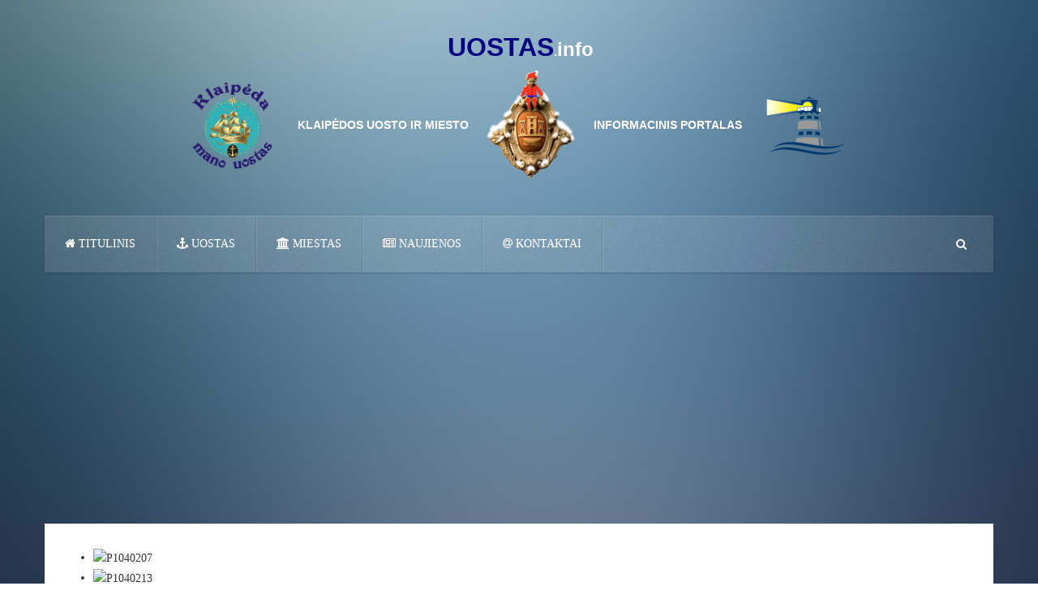

--- FILE ---
content_type: text/html; charset=utf-8
request_url: http://uostas.info/miestas/pasimatymai/paminklai.html
body_size: 40484
content:
<!DOCTYPE HTML>
<html lang="lt-lt" dir="ltr"  data-config='{"twitter":0,"plusone":0,"facebook":1,"style":"UI-site"}'>

<head>
<meta charset="utf-8">
<meta http-equiv="X-UA-Compatible" content="IE=edge">
<meta name="viewport" content="width=device-width, initial-scale=1">
<base href="http://uostas.info/miestas/pasimatymai/paminklai.html" />
	<meta name="keywords" content="Klaipeda, turizmas, viesbuciai, Klaipedos uostas, orai Klaipedoje, laivai uoste, Klaipeda zinios, Klaipeda naujienos, kruizai,informacija apie Klaipeda, Klaipedos zemelapis, Klaipedos nuotraukos, uosto planas, juriniai konteineriai, konteineriu pervezimas, prefiksas, Incoterms, valiutos konverteris, matavimo konverteris," />
	<meta property="og:type" content="article" />
	<meta property="og:title" content="Paminklai ir skulptūros" />
	<meta property="og:description" content="           Find  /**/   	jQuery(function($) ); 	}); 	  			 			 				1. &amp;amp;quot;Senamesčio sargas&amp;amp;quot; 			 			 			 				 					 										(Turgaus a., netoli Pilies gatvės) 2006    m. bendrovė" />
	<meta property="og:url" content="http://uostas.info/miestas/pasimatymai/paminklai.html" />
	<meta name="author" content="Administrator" />
	<meta name="description" content="Uostas.info - Klaipėdos miesto ir uosto informacinis portalas" />
	<title>Paminklai ir skulptūros</title>
	<link href="http://uostas.info/component/search/?Itemid=52&amp;format=opensearch" rel="search" title="Paieška Uostas.info - Klaipėdos uosto ir miesto informacinis portalas" type="application/opensearchdescription+xml" />
	<link href="/templates/yoo_everest/favicon.ico" rel="shortcut icon" type="image/vnd.microsoft.icon" />
	<link href="http://www.uostas.info/components/com_zhgooglemap/assets/css/common.css" rel="stylesheet" type="text/css" />
	<link href="/modules/mod_sp_accordion/style/style2.css" rel="stylesheet" type="text/css" />
	<link href="/plugins/content/jllike/js/buttons.min.css?687e493d034ab94a94c8e160efaa4c3a" rel="stylesheet" type="text/css" />
	<link href="/cache/widgetkit/widgetkit-25e1442d.css" rel="stylesheet" type="text/css" />
	<link href="/plugins/system/jce/css/content.css?687e493d034ab94a94c8e160efaa4c3a" rel="stylesheet" type="text/css" />
	<link href="/components/com_jevents/views/alternative/assets/css/modstyle.css?3.4.47" rel="stylesheet" type="text/css" />
	<link href="/media/com_jevents/css/bootstrap.css" rel="stylesheet" type="text/css" />
	<link href="/media/com_jevents/css/bootstrap-responsive.css" rel="stylesheet" type="text/css" />
	<style type="text/css">

            .jllikeproSharesContayner a {border-radius: 15px; margin-left: 6px;}
            .jllikeproSharesContayner i {width: 30px;height: 30px;}
            .jllikeproSharesContayner span {height: 30px;line-height: 30px;font-size: 1rem;}
        
            @media screen and (max-width:800px) {
                .jllikeproSharesContayner {position: fixed;right: 0;bottom: 0; z-index: 999999; background-color: #fff!important;width: 100%;}
                .jllikeproSharesContayner .event-container > div {border-radius: 0; padding: 0; display: block;}
                .like .l-count {display:none}
                .jllikeproSharesContayner a {border-radius: 0!important;margin: 0!important;}
                .l-all-count {margin-left: 10px; margin-right: 10px;}
                .jllikeproSharesContayner i {width: 44px!important; border-radius: 0!important;}
                .l-ico {background-position: 50%!important}
                .likes-block_left {text-align:left;}
                .likes-block_right {text-align:right;}
                .likes-block_center {text-align:center;}
                .button_text {display: none;}
            }
            
	</style>
	<script type="application/json" class="joomla-script-options new">{"csrf.token":"e17481d295b42cec28802c689bc1007b","system.paths":{"root":"","base":""}}</script>
	<script src="http://www.uostas.info/components/com_zhgooglemap/assets/js/common-min.js" type="text/javascript"></script>
	<script src="http://www.uostas.info/components/com_zhgooglemap/assets/js/objectmanager-min.js" type="text/javascript"></script>
	<script src="https://maps.googleapis.com/maps/api/js?v=3&key=AIzaSyDBBU-usf-vJPpceMi8qswQh_WgnV3rsek" type="text/javascript"></script>
	<script src="http://www.uostas.info/components/com_zhgooglemap/assets/js/markerclusterer/2.0.16/markerclusterer_packed.js" type="text/javascript"></script>
	<script src="/media/jui/js/jquery.min.js?687e493d034ab94a94c8e160efaa4c3a" type="text/javascript"></script>
	<script src="/media/jui/js/jquery-noconflict.js?687e493d034ab94a94c8e160efaa4c3a" type="text/javascript"></script>
	<script src="/media/jui/js/jquery-migrate.min.js?687e493d034ab94a94c8e160efaa4c3a" type="text/javascript"></script>
	<script src="/modules/mod_sp_accordion/js/sp-accordion.js" type="text/javascript"></script>
	<script src="/media/system/js/core.js?687e493d034ab94a94c8e160efaa4c3a" type="text/javascript"></script>
	<script src="/plugins/content/jllike/js/buttons.min.js?687e493d034ab94a94c8e160efaa4c3a" type="text/javascript"></script>
	<script src="/cache/widgetkit/widgetkit-f62c5caa.js" type="text/javascript"></script>
	<script src="/media/jui/js/bootstrap.min.js?687e493d034ab94a94c8e160efaa4c3a" type="text/javascript"></script>
	<script src="/modules/mod_jevents_cal/tmpl/alternative/assets/js/calnav.js?3.4.47" type="text/javascript"></script>
	<script type="text/javascript">

		jQuery(function($) {
			SqueezeBox.initialize({});
			initSqueezeBox();
			$(document).on('subform-row-add', initSqueezeBox);

			function initSqueezeBox(event, container)
			{
				SqueezeBox.assign($(container || document).find('a.modal').get(), {
					parse: 'rel'
				});
			}
		});

		window.jModalClose = function () {
			SqueezeBox.close();
		};

		// Add extra modal close functionality for tinyMCE-based editors
		document.onreadystatechange = function () {
			if (document.readyState == 'interactive' && typeof tinyMCE != 'undefined' && tinyMCE)
			{
				if (typeof window.jModalClose_no_tinyMCE === 'undefined')
				{
					window.jModalClose_no_tinyMCE = typeof(jModalClose) == 'function'  ?  jModalClose  :  false;

					jModalClose = function () {
						if (window.jModalClose_no_tinyMCE) window.jModalClose_no_tinyMCE.apply(this, arguments);
						tinyMCE.activeEditor.windowManager.close();
					};
				}

				if (typeof window.SqueezeBoxClose_no_tinyMCE === 'undefined')
				{
					if (typeof(SqueezeBox) == 'undefined')  SqueezeBox = {};
					window.SqueezeBoxClose_no_tinyMCE = typeof(SqueezeBox.close) == 'function'  ?  SqueezeBox.close  :  false;

					SqueezeBox.close = function () {
						if (window.SqueezeBoxClose_no_tinyMCE)  window.SqueezeBoxClose_no_tinyMCE.apply(this, arguments);
						tinyMCE.activeEditor.windowManager.close();
					};
				}
			}
		};
		            var jllickeproSettings = {
                url : "http://uostas.info",
                typeGet : "0",
                enableCounters : 1,
                disableMoreLikes : 0,
                isCategory : 0,
                buttonsContayner : "",
                parentContayner : "div.jllikeproSharesContayner",
            };function do_nothing() { return; }
	</script>

<link rel="apple-touch-icon-precomposed" href="/templates/yoo_everest/apple_touch_icon.png">
<link rel="stylesheet" href="/templates/yoo_everest/styles/UI-site/css/bootstrap.css">
<link rel="stylesheet" href="/templates/yoo_everest/styles/UI-site/css/theme.css">
<link rel="stylesheet" href="/templates/yoo_everest/styles/UI-site/css/custom.css">
<script src="/templates/yoo_everest/warp/vendor/uikit/js/uikit.js"></script>
<script src="/templates/yoo_everest/warp/vendor/uikit/js/components/autocomplete.js"></script>
<script src="/templates/yoo_everest/warp/vendor/uikit/js/components/search.js"></script>
<script src="/templates/yoo_everest/warp/vendor/uikit/js/components/datepicker.js"></script>
<script src="/templates/yoo_everest/warp/vendor/uikit/js/components/sticky.js"></script>
<script src="/templates/yoo_everest/warp/vendor/uikit/js/components/tooltip.js"></script>
<script src="/templates/yoo_everest/warp/js/social.js"></script>
<script src="/templates/yoo_everest/js/theme.js"></script>
</head>

<body class="tm-sidebar-a-right tm-sidebars-1 tm-isblog">

    <div class="uk-container uk-container-center">

        
                <div class="tm-headerbar uk-text-center uk-clearfix uk-hidden-small">
            <a class="tm-logo" href="http://www.uostas.info">
	<table border="0" style="width: 822px; height: 186px;" align="center">
<tbody>
<tr>
<td style="text-align: center;">
<p>&nbsp;</p>
</td>
<td colspan="3" style="text-align: center;">&nbsp;<span style="font-family: arial,helvetica,sans-serif;"><span style="color: #000080; font-size: 24pt;"><strong>UOSTAS</strong></span><strong><span style="font-size: 12pt; color: #ffffff;">.</span><span style="font-size: 18pt; color: #ffffff;">info</span></strong></span><span style="color: #ffffff;"><strong><span style="font-size: 10pt;"><span style="font-family: arial,helvetica,sans-serif;"></span></span></strong></span></td>
<td style="text-align: center;">
<p>&nbsp;</p>
</td>
</tr>
<tr>
<td style="text-align: center; vertical-align: middle;"><img src="/images/stories/site/herb-png.png" alt="herb-png" width="100" height="100" style="display: block; margin-left: auto; margin-right: auto;" /></td>
<td style="text-align: right; vertical-align: middle;"><span style="color: #ffffff;"><strong><span style="font-family: arial, helvetica, sans-serif;">KLAIPĖDOS UOSTO IR MIESTO</span></strong></span></td>
<td style="text-align: center;"><span style="color: #ffffff; background-color: #ffffff;"><img src="/images/stories/Logo/Logo-snow-red-2.png" alt="logo" width="135" height="136" style="display: block; margin-left: auto; margin-right: auto;" /></span></td>
<td style="text-align: left; vertical-align: middle;"><span style="color: #ffffff;"><strong><span style="font-family: arial, helvetica, sans-serif;">INFORMACINIS PORTALAS</span></strong></span></td>
<td style="text-align: left; vertical-align: middle;"><img src="/images/stories/site/Lighthouse3.png" alt="Lighthouse3" width="100" height="100" style="display: block; margin-left: auto; margin-right: auto;" /></td>
</tr>
</tbody>
</table></a>
        </div>
        
                <nav class="tm-navbar uk-navbar" >

                        <ul class="uk-navbar-nav uk-hidden-small"><li><a href="/"><i class="uk-icon-home"></i> Titulinis</a></li><li class="uk-parent" data-uk-dropdown="{'preventflip':'y'}" aria-haspopup="true" aria-expanded="false"><a href="/uostas.html"><i class="uk-icon-anchor"></i> Uostas</a><div class="uk-dropdown uk-dropdown-navbar uk-dropdown-width-1" style="min-width: 300px; max-width: 300px; width:300px;"><div class="uk-grid uk-dropdown-grid"><div class="uk-width-1-1"><ul class="uk-nav uk-nav-navbar"><li><a href="/uostas/pristatymas.html">Pristatymas</a></li><li class="uk-parent"><a href="#">Uosto istorija</a>
<ul class="uk-nav-sub"><li><a href="/uostas/uostoistorija/uosto-istorijadatos.html">Uosto istorijos akcentai</a></li><li><a href="/uostas/uostoistorija/uostoistorijos.html">Uosto istorijos puslapiai</a></li><li><a href="/uostas/uostoistorija/dangesuostas.html">Dangės uostas</a></li><li><a href="/uostas/uostoistorija/navigaciniaizenklai.html">Navigaciniai pastatai ir laivai</a></li></ul></li><li><a href="https://portofklaipeda.lt/paslaugos/uosto-imoniu-paslaugos/" onclick="window.open(this.href, 'targetWindow', 'toolbar=no,location=no,status=no,menubar=no,scrollbars=yes,resizable=yes,'); return false;">Uosto įmonės</a></li><li><a href="/uostas/uostoplanas.html">Uosto planas</a></li></ul></div></div></div></li><li class="uk-parent uk-active" data-uk-dropdown="{'preventflip':'y'}" aria-haspopup="true" aria-expanded="false"><a href="/miestas.html"><i class="uk-icon-bank"></i> Miestas</a><div class="uk-dropdown uk-dropdown-navbar uk-dropdown-width-1" style="min-width: 300px; max-width: 300px; width:300px;"><div class="uk-grid uk-dropdown-grid"><div class="uk-width-1-1"><ul class="uk-nav uk-nav-navbar"><li><a href="/miestas/klaipeda.html">Apie Klaipėdą</a></li><li class="uk-parent"><a href="#">Istorija</a>
<ul class="uk-nav-sub"><li><a href="/miestas/miesto-istorija/istorijosfaktai.html">Faktai ir datos</a></li><li><a href="/miestas/miesto-istorija/klaipedosistorija.html">Klaipėdos istorija</a></li></ul></li><li class="uk-parent uk-active"><a href="/miestas/pasimatymai.html">Pasimatymai su Klaipėda</a><ul class="uk-nav-sub"><li class="uk-active"><a href="/miestas/pasimatymai/paminklai.html">Paminklai ir skulptūros</a></li><li><a href="/miestas/pasimatymai/parkai-skverai.html">Parkai ir skverai</a></li><li><a href="/miestas/pasimatymai/pastataigatves.html">Pastatų ir gatvių istorijos</a></li><li><a href="/miestas/pasimatymai/miestaszmones.html">Miestas ir žmonės</a></li><li><a href="/miestas/pasimatymai/apklausos.html">Apklausos</a></li><li><a href="/miestas/pasimatymai/meniniai-graffiti-klaipedoje.html">Meniniai graffiti Klaipėdoje</a></li></ul></li><li><a href="/miestas/foto-istorija.html">Foto albumai</a></li><li class="uk-parent"><a href="#">Žemėlapiai</a>
<ul class="uk-nav-sub"><li><a href="/miestas/zemelapiai/klaipedos-zemelapis.html">Klaipėdos žemėlapis</a></li><li><a href="/miestas/zemelapiai/virtuali-klaipeda.html">Virtuali kelionė po Klaipėdą</a></li><li><a href="/miestas/zemelapiai/jaunimo-uimtumo-emlapis.html">Jaunimo užimtumo žemėlapis</a></li><li><a href="/miestas/zemelapiai/dvirai-takai.html">Dviračių takai</a></li></ul></li></ul></div></div></div></li><li class="uk-parent" data-uk-dropdown="{'preventflip':'y'}" aria-haspopup="true" aria-expanded="false"><a href="#"><i class="uk-icon-newspaper-o"></i> Naujienos</a>
<div class="uk-dropdown uk-dropdown-navbar uk-dropdown-width-1"><div class="uk-grid uk-dropdown-grid"><div class="uk-width-1-1"><ul class="uk-nav uk-nav-navbar"><li><a href="/naujienos/ivykiai.html">Įvykiai</a></li><li><a href="/naujienos/kalendorius.html">Kalendorius</a></li></ul></div></div></div></li><li><a href="/kontaktai.html"><i class="uk-icon-at"></i> Kontaktai</a></li></ul>            
            
                        <div class="uk-navbar-flip">
                <div class="uk-navbar-content uk-hidden-small">
<form id="search-93-69761ca13a27e" class="uk-search" action="/miestas/pasimatymai/paminklai.html" method="post" data-uk-search="{'source': '/component/search/?tmpl=raw&amp;type=json&amp;ordering=&amp;searchphrase=all', 'param': 'searchword', 'msgResultsHeader': 'Paieškos rezultatai', 'msgMoreResults': 'Daugiau Rezultatų', 'msgNoResults': 'Nieko nerasta', flipDropdown: 1}">
	<input class="uk-search-field" type="text" name="searchword" placeholder="Ieškoti...">
	<input type="hidden" name="task"   value="search">
	<input type="hidden" name="option" value="com_search">
	<input type="hidden" name="Itemid" value="52">
</form>
</div>
            </div>
            
            
        </nav>
        
                <section class="tm-top-a uk-grid" data-uk-grid-match="{target:'> div > .uk-panel'}" data-uk-grid-margin>
<div class="uk-width-1-1"><div class="uk-panel uk-panel-box style-frame">
<div id="slideset-5-69761ca128ab9" class="wk-slideset wk-slideset-default" data-widgetkit="slideset" data-options='{"items_per_set":2,"width":"auto","height":"auto","lightbox":0,"buttons":1,"navigation":1,"style":"slideset","effect":"slide","autoplay":1,"interval":5000,"title":0,"duration":300}'>
	<div>
		<div class="sets">
							<ul class="set">
												
						<li>
							<article class="wk-content"><img src="/cache/widgetkit/gallery/5/P1040207-660a2444ff.jpg" width="500" height="334" alt="P1040207" /></article>
						</li>
										
												
						<li>
							<article class="wk-content"><img src="/cache/widgetkit/gallery/5/P1040213-fa070cffa5.jpg" width="500" height="334" alt="P1040213" /></article>
						</li>
										
									</ul>
											<ul class="set">
												
						<li>
							<article class="wk-content"><img src="[data-uri]" data-src="/cache/widgetkit/gallery/5/P1040218-11114096b3.jpg" width="500" height="334" alt="P1040218" /></article>
						</li>
										
												
						<li>
							<article class="wk-content"><img src="[data-uri]" data-src="/cache/widgetkit/gallery/5/P1040221-4f60d2ca90.jpg" width="500" height="334" alt="P1040221" /></article>
						</li>
										
									</ul>
											<ul class="set">
												
						<li>
							<article class="wk-content"><img src="[data-uri]" data-src="/cache/widgetkit/gallery/5/P1040231-c484a09f98.jpg" width="500" height="334" alt="P1040231" /></article>
						</li>
										
												
						<li>
							<article class="wk-content"><img src="[data-uri]" data-src="/cache/widgetkit/gallery/5/P1040239-7d0228232d.jpg" width="224" height="334" alt="P1040239" /></article>
						</li>
										
									</ul>
											<ul class="set">
												
						<li>
							<article class="wk-content"><img src="[data-uri]" data-src="/cache/widgetkit/gallery/5/P1040925-c3c85b7431.jpg" width="500" height="334" alt="P1040925" /></article>
						</li>
										
												
						<li>
							<article class="wk-content"><img src="[data-uri]" data-src="/cache/widgetkit/gallery/5/P1040926-3f038710e2.jpg" width="500" height="334" alt="P1040926" /></article>
						</li>
										
									</ul>
											<ul class="set">
												
						<li>
							<article class="wk-content"><img src="[data-uri]" data-src="/cache/widgetkit/gallery/5/P1040928-7a6da02f9e.jpg" width="500" height="334" alt="P1040928" /></article>
						</li>
										
												
						<li>
							<article class="wk-content"><img src="[data-uri]" data-src="/cache/widgetkit/gallery/5/P1040933-83f7bf3570.jpg" width="500" height="334" alt="P1040933" /></article>
						</li>
										
									</ul>
									</div>
		<div class="next"></div><div class="prev"></div>	</div>
		<ul class="nav icon"><li><span></span></li><li><span></span></li><li><span></span></li><li><span></span></li><li><span></span></li></ul>
	</div></div></div>
</section>
        
        
                <div class="tm-middle uk-grid" data-uk-grid-match data-uk-grid-margin>

                        <div class="tm-main uk-width-medium-3-4">

                                <section class="tm-main-top uk-grid" data-uk-grid-match="{target:'> div > .uk-panel'}" data-uk-grid-margin>
<div class="uk-width-1-1"><div class="uk-panel uk-panel-box"><script async src="https://pagead2.googlesyndication.com/pagead/js/adsbygoogle.js?client=ca-pub-2643827580781388"
     crossorigin="anonymous"></script>
<!-- Reklama_Titulinis_Top-1 -->
<ins class="adsbygoogle"
     style="display:block"
     data-ad-client="ca-pub-2643827580781388"
     data-ad-slot="8837277802"
     data-ad-format="auto"
     data-full-width-responsive="true"></ins>
<script>
     (adsbygoogle = window.adsbygoogle || []).push({});
</script></div></div>
</section>
                
                
                                <ul class="uk-breadcrumb"><li><a href="/">Pradžia</a></li><li><a href="/miestas.html">Miestas</a></li><li class="uk-active"><span>Pasimatymai su Klaipėda</span></li></ul>
                
                <main class="tm-content">

                    <div id="system-message-container">
</div>
<article class="uk-article " >

	
	<div class="tm-article-wrapper">

		
				<h1 class="uk-article-title">
							Paminklai ir skulptūros					</h1>
		
		
		
		
		
		<div class="tm-article-content">
			
<!-- START: Modules Anywhere --><div id="GMapsID"  class="zhgm-map-default" style="margin:0;padding:0;width:100%;height:500px;"></div><div id="GMapsCredit" class="zhgm-credit"></div><div id="GMapsLoading" style="display: none;" ><img class="zhgm-image-loading" src="http://www.uostas.info/administrator/components/com_zhgooglemap/assets/utils/loading.gif" alt="Loading..." /></div><div id="GMapFindAddress" class="zhgm-find-address-main"><div id="GMapFindTarget" class="zhgm-find-target">
<span id="GMapFindTargetIcon"></span>
<span id="GMapFindTargetText"></span>
</div>
<div id="GMapFindPanel" class="zhgm-find-panel">
<span id="GMapFindPanelIcon"></span>
  <input id="findAddressField" type="text" class="zhgm-find-field"  size="100" />  <button id="findAddressButton" class="zhgm-find-address-button" >Find</button></div>
</div>
<div id="GMapsMainRoutePanel" class="zhgm-map-route-main"><div id="GMapsMainRoutePanel_Total" class="zhgm-map-route-main-total"></div></div><div id="GMapsRoutePanel" class="zhgm-map-route"><div id="GMapsRoutePanel_Description" class="zhgm-map-route-description"></div><div id="GMapsRoutePanel_Total" class="zhgm-map-route-total"></div></div><script type="text/javascript" >/*<![CDATA[*/
var map, infowindow;
var latlng, routeaddress;
var zhgmObjMgr;
var routedestination, routedirection;
var mapzoom;
var infobubblemarkers = [];
var userContactAttrs = 'name,position,address,phone,mobile,fax,email';
var icoIcon='http://www.uostas.info/administrator/components/com_zhgooglemap/assets/icons/';
var icoUtils='http://www.uostas.info/administrator/components/com_zhgooglemap/assets/utils/';
var icoDir='administrator/components/com_zhgooglemap/assets/icons/';
zhgmObjMgr = new zhgmMapObjectManager();
zhgmObjMgr.setMapID(1);
zhgmObjMgr.setPlacemarkDateFormat("");
zhgmObjMgr.setPlacemarkList("");
zhgmObjMgr.setExcludePlacemarkList("");
zhgmObjMgr.setPlacemarkGroupList("");
zhgmObjMgr.setPlacemarkCategotyList("");
zhgmObjMgr.setPathList("");
zhgmObjMgr.setExcludePathList("");
zhgmObjMgr.setPathGroupList("");
zhgmObjMgr.setPathCategotyList("");
zhgmObjMgr.setPlacemarkTagList("");
zhgmObjMgr.setPathTagList("");
zhgmObjMgr.setUserMarkersFilter("0");
zhgmObjMgr.setMapLanguageTag("");
zhgmObjMgr.setServiceDirection(0);
zhgmObjMgr.setIcoIcon(icoIcon);
zhgmObjMgr.setIcoUtils(icoUtils);
zhgmObjMgr.setIcoDir(icoDir);
zhgmObjMgr.setArticleID("");
zhgmObjMgr.setPlacemarkRating(0);
zhgmObjMgr.setPlacemarkTitleTag("h2");
zhgmObjMgr.setRequestURL("http://www.uostas.info/");
zhgmObjMgr.setPlacemarkCreationInfo(0);
zhgmObjMgr.setFeature4Control(2);
zhgmObjMgr.setPanelInfowin(0);
zhgmObjMgr.setContactAttrs("name,position,address,phone,mobile,fax,email");
zhgmObjMgr.setUserContact(0);
zhgmObjMgr.setUserUser(0);
function initializeZhGMMOD() {
var markerCluster0;
zhgmObjMgr.GroupStateDefine(0, 1);
var markerCluster1;
zhgmObjMgr.GroupStateDefine(1, 0);
var pathArray0 = [];
var toShowLoading = document.getElementById("GMapsLoading");
  toShowLoading.style.display = 'block';
latlng = new google.maps.LatLng(55.70983151429311, 21.128231048583988);
routedirection = 1;
routeaddress = "";
routedestination = latlng;
mapzoom =14;
var myOptions = {
 center: latlng,
 zoom: mapzoom,
 gestureHandling: 'cooperative',
 draggable: true ,
 mapTypeId: google.maps.MapTypeId.ROADMAP,
 zoomControl: true,
   zoomControlOptions: {
      position: google.maps.ControlPosition.RIGHT_CENTER 
   },
 mapTypeControl: true,
 mapTypeControlOptions: {
    mapTypeIds: [
        google.maps.MapTypeId.ROADMAP,
        google.maps.MapTypeId.TERRAIN,
        google.maps.MapTypeId.SATELLITE,
        google.maps.MapTypeId.HYBRID
    ],
    position: google.maps.ControlPosition.TOP_RIGHT ,
    style: google.maps.MapTypeControlStyle.DEFAULT
 },
 disableDoubleClickZoom: true,
 scaleControl: false,
 streetViewControl: true,
   streetViewControlOptions: {
      position: google.maps.ControlPosition.LEFT_TOP },
 rotateControl: false
};
map = new google.maps.Map(document.getElementById("GMapsID"), myOptions);
infowindow = new google.maps.InfoWindow();
zhgmObjMgr.setMap(map);
zhgmObjMgr.setInfowin(infowindow);
  var markerFind = new google.maps.Marker({
    map: map
  });

var findAddressButton = document.getElementById('findAddressButton');
var findAddressField = document.getElementById('findAddressField');
var findRouteDirectionsDisplay;
var findRouteDirectionsService;

google.maps.event.addDomListener(findAddressButton, 'click', function() {
  if (findAddressField.value == "") {
    alert("You have to enter text address into search field");
  } else {
  geocoder.geocode( { 'address': findAddressField.value}, function(results, status) {
  if (status == google.maps.GeocoderStatus.OK) {
    var latlngFind = new google.maps.LatLng(results[0].geometry.location.lat(), results[0].geometry.location.lng());
    placesACbyButton(0, findRouteDirectionsDisplay, findRouteDirectionsService, markerFind, "", "findAddressTravelMode", latlngFind, routedestination);
  }
  else
  {
    alert("Geocode was not successful for the following reason: " + status + "\n" + "for address: "+findAddressField.value);
  }
});
}});
var geocoder = new google.maps.Geocoder();
var contentString = '<div id="placemarkContent" class="placemarkContent" >' +
'<h2 id="headContent" class="placemarkHead">Klaipeda</h2>'+
'<div id="bodyContent"  class="placemarkBody">'+
''+
'</div>'+
'</div>';
markerCluster0 = new MarkerClusterer(map, [], { maxZoom: 12, imagePath: icoUtils+'m'
});
zhgmObjMgr.ClusterAdd(0, markerCluster0);
var titlePlacemark28 = "Arka - paminklas vieningai Lietuvai";
var latlng28 = new google.maps.LatLng(55.710573241660725, 21.133360862731934);
var contentString28 = "";
contentString28 = '<div id="placemarkContent28" class="placemarkContent" >' +    
'<h2 id="headContent28" class="placemarkHead">'+
'Arka - paminklas vieningai Lietuvai'+
'</h2>'+
'<div id="bodyContent28"  class="placemarkBody">'+
''+
'<div style="text-align: justify;"><a class="linkthumb modal" target="_blank" href="/images/stories/pages/miestas/Map/arka2.jpg"><img src="/cache/images/stories/pages/miestas/Map/arka2_125x93-equal.jpg" alt="arka" width="125" height="93" class="das1 thumb" style="margin: 5px; float: left;" data-old="/images/stories/pages/miestas/Map/arka2.jpg" /></a></div><div style="text-align: justify;">Paminklas pastatytas 2003 m., minint Tilžės akto 85-ąsias ir Klaipėdos krašto susijungimo su Lietuva 80-ąsias metines, organizacinio komiteto rūpesčiu, remėju lėšomis ir darbais.Paminklas sveria 150 tonų ir yra 8,5 metro aukščio. Mažoji kolona iš raudonojo granito simbolizuoja Mažąją Lietuvą ir jos kultūrinį paveldą, o pilkoji – Didžiąją Lietuvą. Viršutinė tartum nuskelta paminklo dalis vaizduoja Karaliaučiaus sritį (Kaliningradą), dabar priklausančią Rusijai. Ant paminklo iškalti Ievos Simonaitytės žodžiai: "Esame viena tauta, viena žemė, viena Lietuva".<br /><em>(Skulptorius A. Sakalauskas)</em></div>'+
'</div>'+
'</div>';
var marker28 = new google.maps.Marker({
      position: latlng28, 
      icon: icoIcon + "mapiconscollection-friends-family-loveinterest.png",
      animation: google.maps.Animation.BOUNCE,
      draggable: false,
      title:"Arka - paminklas vieningai Lietuvai"
});
  marker28.set("zhgmRating", 0);
  marker28.set("zhgmPlacemarkID", 28);
  marker28.set("zhgmContactAttrs", userContactAttrs);
  marker28.set("zhgmUserContact", "0");
  marker28.set("zhgmUserUser", "0");
  marker28.set("zhgmOriginalPosition", latlng28);
  marker28.set("zhgmInfowinContent", contentString28);
  marker28.set("zhgmTitle", "Arka - paminklas vieningai Lietuvai");
  marker28.set("zhgmIncludeInList", 1);
  google.maps.event.addListener(marker28, 'click', function(event) {
  infowindow.close();
  for (i = 0; i < infobubblemarkers.length; i++) {
      infobubblemarkers[i].close();
  }
  infowindow.set("zhgmPlacemarkTitle", titlePlacemark28);
  infowindow.set("zhgmPlacemarkOriginalPosition", this.get("zhgmOriginalPosition"));
  infowindow.setContent(this.get("zhgmInfowinContent"));
  infowindow.setPosition(this.getPosition());
  infowindow.open(map);
  });
  zhgmObjMgr.PlacemarkAdd(0, 28, marker28, null);
var titlePlacemark45 = "Jono kalnelis";
var latlng45 = new google.maps.LatLng(55.709917424949836, 21.139819622039795);
var contentString45 = "";
contentString45 = '<div id="placemarkContent45" class="placemarkContent" >' +    
'<h2 id="headContent45" class="placemarkHead">'+
'Jono kalnelis'+
'</h2>'+
'<div id="bodyContent45"  class="placemarkBody">'+
''+
'<div style="text-align: justify;"><a class="linkthumb modal" target="_blank" href="/images/stories/pages/miestas/Map/jono_kalnelis.jpg"><img src="/cache/images/stories/pages/miestas/Map/jono_kalnelis_125x94-equal.jpg" alt="jono kalnelis" width="125" height="94" class="das1 thumb" style="margin: 5px; float: left;" data-old="/images/stories/pages/miestas/Map/jono_kalnelis.jpg" /></a>&nbsp;&nbsp; Jono kalnelio” kompleksą sudaro 3 atskiros teritorijos: pirmoji – Galderno, Purmarko bastionus, kurtiną, senąjį raveliną ir fosą. Antroji – Prūsijos bastiono liekanas (šiuo metu ten stovi sveikatingumo įstaigos kompleksas, pastatytas 1896m). Trečioji teritorija apima Malūno bastiono liekanas, šiuo metu ten stovi mokyklos pastatas.</div><div style="text-align: justify;">&nbsp;&nbsp; Istoriniai šaltiniai liudija, kad 1627-1629 m., vadovaujant inžinieriui K. Roze (Ch. Rose), miestą imta juosti olandiško tipo įtvirtinimais. Buvo supilti apie 3,5 m aukščio pylimai ir bastionai, aplink kuriuos iškasti grioviai – fosos. Pagal savo dydį miesto įtvirtinimai priskiriami didžiųjų karališkųjų tvirtovių kategorijai. Darbai buvo baigti tik XVII a. pabaigoje - XVIII a. pradžioje. Vėliau pylimai rekonstruoti dar ir XVIII a. viduryje. To meto Klaipėdos įtvirtinimų sistema buvo sudėtinga. Kadangi miestą iš rytų ir pietų pusių apjuosė bastioniniai įtvirtinimai, o iš šiaurės saugojo Naujoji Danės upė, todėl patekti į miestą buvo galima tik pro Tilto, Kūlių (Akmenų) ir Malūnų vardais vadinamus vartus. Pastarieji du buvo įrengti po žemių pylimu.</div><div style="text-align: justify;">&nbsp;&nbsp; Miestas XVII-XVIII a. iškentė švedų ir rusų kariuomenių užėmimus. Šie bastioniniai įtvirtinimai mena ir garsaus rusų karvedžio Aleksandro Suvorovo vardą, kuris rusų armijai užėmus Klaipėdą per Septynerių metų karą ėjo komendanto pareigas.&nbsp;&nbsp;&nbsp;&nbsp;&nbsp;&nbsp;&nbsp;&nbsp;&nbsp;&nbsp;&nbsp;&nbsp;</div><div style="text-align: justify;">&nbsp;&nbsp; XVIII a. antroje pusėje miesto įtvirtinimai prarado svarbą, vartus pradėjo griauti plytoms, pylimus išnuomoti, griovius užpilti žemėmis, todėl XX a. išliko tik nedideli sudėtingos įtvirtinimų sistemos fragmentai. Ryškiausiai įtvirtinimų vaizdas atsiskleidžia nuo Turgaus gatvės gale esančių bastionų, istoriniuose planuose vadinamų Geldern ir Purmark vardais. Priešais juos matosi apsauginio griovio vanduo ir vienintelis išlikęs ravelinas. 1994-1997 m. šios gynybinių įtvirtinimų liekanos buvo restauruotos (<em>projekto autorius V. Šliogeris</em>).<p>&nbsp;</p></div>'+
'</div>'+
'</div>';
var marker45 = new google.maps.Marker({
      position: latlng45, 
      icon: icoIcon + "mapiconscollection-friends-family-loveinterest.png",
      animation: google.maps.Animation.BOUNCE,
      draggable: false,
      title:"Jono kalnelis"
});
  marker45.set("zhgmRating", 0);
  marker45.set("zhgmPlacemarkID", 45);
  marker45.set("zhgmContactAttrs", userContactAttrs);
  marker45.set("zhgmUserContact", "0");
  marker45.set("zhgmUserUser", "0");
  marker45.set("zhgmOriginalPosition", latlng45);
  marker45.set("zhgmInfowinContent", contentString45);
  marker45.set("zhgmTitle", "Jono kalnelis");
  marker45.set("zhgmIncludeInList", 1);
  google.maps.event.addListener(marker45, 'click', function(event) {
  infowindow.close();
  for (i = 0; i < infobubblemarkers.length; i++) {
      infobubblemarkers[i].close();
  }
  infowindow.set("zhgmPlacemarkTitle", titlePlacemark45);
  infowindow.set("zhgmPlacemarkOriginalPosition", this.get("zhgmOriginalPosition"));
  infowindow.setContent(this.get("zhgmInfowinContent"));
  infowindow.setPosition(this.getPosition());
  infowindow.open(map);
  });
  zhgmObjMgr.PlacemarkAdd(0, 45, marker45, null);
var titlePlacemark43 = "Klaipėdos pašto centriniai rūmai";
var latlng43 = new google.maps.LatLng(55.712588978021756, 21.135115027427673);
var contentString43 = "";
contentString43 = '<div id="placemarkContent43" class="placemarkContent" >' +    
'<h2 id="headContent43" class="placemarkHead">'+
'Klaipėdos pašto centriniai rūmai'+
'</h2>'+
'<div id="bodyContent43"  class="placemarkBody">'+
''+
'<div style="text-align: justify;">(Liepų g. 16)</div><div style="text-align: justify;"><a class="linkthumb modal" target="_blank" href="/cache/images/stories/pages/miestas/Map/centrinis_pastas_900x600-equal.jpg"><img src="/cache/images/stories/pages/miestas/Map/centrinis_pastas_110x150-equal.jpg" alt="centrinis pastas" width="110" height="150" class="das1 thumb" style="margin: 5px; float: left;" data-old="/images/stories/pages/miestas/Map/centrinis_pastas.jpg" /></a>&nbsp;&nbsp; Pašto kompleksą sudaro trys statiniai: centre - dviejų aukštų su mansardomis pašto įstaiga, abipus jos du vienaaukščiai pastatėliai - viename iš jų buvę sandėliai ir arklidė, o kitas skirtas karietoms laikyti. Statiniai pastatyti iš raudonų klinkerinių plytų, žalios spalvos glazūra dengtos keraminės detalės puošia cokolių karnizus, frontonų ir tvoros stulpų viršūnės. Ansamblyje pastebimos trijų stilių apraiškos, bet vyraujanti yra neogotika: aukšti ažūriniai ir laiptuoti su smailiaarkėmis angomis ir nišomis frontonai, trilapiai, keturlapiai dekoratyviniai elementai. Puošnios pašto išorinės durys - drožinėtos, papuoštos dekoratyvinėmis metalinėmis grotelėmis. Simetriškai išdėstytus pastatus (klasicizmo įtaka) jungia puošni metalinė tvora su mūriniais stulpais. Puošnus pašto salės interjeras.</div><div style="text-align: justify;">&nbsp;&nbsp; Klaipėdos karilionas. Europoje pirmieji varpai atsirado viduramžiuose. Pirmieji varpų liejikai buvo vienuoliai, o pats žodis "karilionas" pradėtas vartoti XIII amžiaus pabaigoje. XIV-XVI jau žinomas varpų rinkinys iš keturių varpų. Šis rinkinys bokšto laikrodyje mušo valandas. Tokie varpai, mušantys valandas vadinami kurantais. Na, o muzikantai, tampantys varpų lynus vadinami "eirmanais" (vok.)</div>'+
'</div>'+
'</div>';
var marker43 = new google.maps.Marker({
      position: latlng43, 
      icon: icoIcon + "mapiconscollection-friends-family-loveinterest.png",
      animation: google.maps.Animation.BOUNCE,
      draggable: false,
      title:"Klaipėdos pašto centriniai rūmai"
});
  marker43.set("zhgmRating", 0);
  marker43.set("zhgmPlacemarkID", 43);
  marker43.set("zhgmContactAttrs", userContactAttrs);
  marker43.set("zhgmUserContact", "0");
  marker43.set("zhgmUserUser", "0");
  marker43.set("zhgmOriginalPosition", latlng43);
  marker43.set("zhgmInfowinContent", contentString43);
  marker43.set("zhgmTitle", "Klaipėdos pašto centriniai rūmai");
  marker43.set("zhgmIncludeInList", 1);
  google.maps.event.addListener(marker43, 'click', function(event) {
  infowindow.close();
  for (i = 0; i < infobubblemarkers.length; i++) {
      infobubblemarkers[i].close();
  }
  infowindow.set("zhgmPlacemarkTitle", titlePlacemark43);
  infowindow.set("zhgmPlacemarkOriginalPosition", this.get("zhgmOriginalPosition"));
  infowindow.setContent(this.get("zhgmInfowinContent"));
  infowindow.setPosition(this.getPosition());
  infowindow.open(map);
  });
  zhgmObjMgr.PlacemarkAdd(0, 43, marker43, null);
var titlePlacemark44 = "Lietuvininkų aikštė";
var latlng44 = new google.maps.LatLng(55.71862045535753, 21.12873673439026);
var contentString44 = "";
contentString44 = '<div id="placemarkContent44" class="placemarkContent" >' +    
'<h2 id="headContent44" class="placemarkHead">'+
'Lietuvininkų aikštė'+
'</h2>'+
'<div id="bodyContent44"  class="placemarkBody">'+
''+
'<div style="text-align: justify;"><a class="linkthumb modal" target="_blank" href="/images/stories/pages/miestas/Map/lietuvininku_aikste.jpg"><img src="/cache/images/stories/pages/miestas/Map/lietuvininku_aikste_125x94-equal.jpg" alt="lietuvininku aikste" width="125" height="94" class="das1 thumb" style="margin: 5px; float: left;" data-old="/images/stories/pages/miestas/Map/lietuvininku_aikste.jpg" /></a>&nbsp;&nbsp; Po didžiojo Klaipėdos gaisro (1854 m.) čia buvo pasodinta daug medžių. Aikštė buvo užstatyta tik XIX a. pabaigoje-XX a. pradžioje. XX a.pradžioje aikštės vienu pakraščiu ėjo tramvajaus bėgiai, vedantys į geležinkelio stotį. Galbūt manyta ateityje aikštę paversti reprezentacine. Vėliau aikštėje suaugo medžiai, buvo pastatyta suolų, pasodinta gėlių. Taip ji virto poilsio skveru. Aikštė buvo užstatyta.</div><div style="text-align: justify;">&nbsp;&nbsp; 1997 m.rugsėjo mėnesį buvusioje „pergalės“ aikštėje pastatytas paminklas Martynui Mažvydui –„Katekizmo“, pirmosios lietuviškos knygos autoriui, minint tos knygos išleidimo 450 metines. Skulptorius Regimantas Midvikis dirbo prie šios 3,5 m. granitinės skulptūros 4 metus. Akmeniniai stulpeliai priešais skulptūrą simbolizuoja mokyklos suolus. Aikštė pavadinta Lietuvininkų aikšte.</div><div style="text-align: justify;">&nbsp;&nbsp; Martynas Mažvydas gimė apie 1510 metus. Tiksli jo gimimo data ir vieta nežinomi, manoma, kad kažkur Žemaitijoje, galbūt prie Tytuvėnų. Martynas Mažvydas&nbsp; baigė Karaliaučiaus universitetą. Gyveno labai skurdžiai, visas lėšas skyrė knygoms ir literatūriniam darbui.“Katekizmą“ išspausdino 1547 m.</div><div style="text-align: justify;">Ši aikštė dar yra buvusi Liepojos, Kanto, Lenino, Pergalės aikšte.</div>'+
'</div>'+
'</div>';
var marker44 = new google.maps.Marker({
      position: latlng44, 
      icon: icoIcon + "mapiconscollection-friends-family-loveinterest.png",
      animation: google.maps.Animation.BOUNCE,
      draggable: false,
      title:"Lietuvininkų aikštė"
});
  marker44.set("zhgmRating", 0);
  marker44.set("zhgmPlacemarkID", 44);
  marker44.set("zhgmContactAttrs", userContactAttrs);
  marker44.set("zhgmUserContact", "0");
  marker44.set("zhgmUserUser", "0");
  marker44.set("zhgmOriginalPosition", latlng44);
  marker44.set("zhgmInfowinContent", contentString44);
  marker44.set("zhgmTitle", "Lietuvininkų aikštė");
  marker44.set("zhgmIncludeInList", 1);
  google.maps.event.addListener(marker44, 'click', function(event) {
  infowindow.close();
  for (i = 0; i < infobubblemarkers.length; i++) {
      infobubblemarkers[i].close();
  }
  infowindow.set("zhgmPlacemarkTitle", titlePlacemark44);
  infowindow.set("zhgmPlacemarkOriginalPosition", this.get("zhgmOriginalPosition"));
  infowindow.setContent(this.get("zhgmInfowinContent"));
  infowindow.setPosition(this.getPosition());
  infowindow.open(map);
  });
  zhgmObjMgr.PlacemarkAdd(0, 44, marker44, null);
var titlePlacemark41 = "Lietuvos vardo paminėjimo 1000-mečiui skirtas paminklas";
var latlng41 = new google.maps.LatLng(55.71005342471165, 21.13471269607544);
var contentString41 = "";
contentString41 = '<div id="placemarkContent41" class="placemarkContent" >' +    
'<h2 id="headContent41" class="placemarkHead">'+
'Lietuvos vardo paminėjimo 1000-mečiui skirtas paminklas'+
'</h2>'+
'<div id="bodyContent41"  class="placemarkBody">'+
''+
'<div style="text-align: justify;">(Danės upės krantinėje, greta "Meridiano")</div><div style="text-align: justify;"><a class="linkthumb modal" target="_blank" href="/cache/images/stories/pages/miestas/Map/1000mecio_paminklas_900x600-equal.jpg"><img src="/cache/images/stories/pages/miestas/Map/1000mecio_paminklas_112x150-equal.jpg" alt="1000mecio paminklas" width="112" height="150" class="das1 thumb" style="margin: 5px; float: left;" data-old="/images/stories/pages/miestas/Map/1000mecio_paminklas.jpg" /></a>&nbsp;&nbsp; Klaipėdiečiai tauriai įprasmino Lietuvos vardo paminėjimo tūkstantmetį. Apie svarbią datą žmonėms byloja skvere prie „Meridiano“ paminklas Lietuvos tūkstantmečiui paminėti. Danės pakrantę puošiantis kūrinys yra padarytas iš granito ir bronzos. Iš pastarosios nukaldintas ant žirgo jojantis raitelis - kunigaikštis Vytautas Didysis. Bronzinė figūra iškilo ant granitinio rutulio, kurį laiko apie 4 m aukščio kolona. Paminklo skulptūrinė dalis yra pasukta lygiagrečiai su Tiltų gatve, žirgo galva žiūri į Danės upę, o raitelio - į Biržos tiltą. Ant kolonos šiuolaikišku šriftu lietuvių ir lotynų kalbomis yra iškaldinta, kad paminklas skirtas Lietuvos vardo paminėjimo tūkstantmečiui.</div><div style="text-align: justify;">&nbsp;&nbsp; Monumento statybą iniciavo Klaipėdos krašto prisijungimo prie Lietuvos paminklo paramos fondo pirmininkas Valentinas Greičiūnas. Paminklas pastatytas jėgas suvienijusių miesto patriotų lėšomis. <em>(Pastatytas 2009 m., Skulptorius R.&nbsp; Midvikis, architektas V. Mazurkevičius)</em><p><em>&nbsp;</em></p></div>'+
'</div>'+
'</div>';
var marker41 = new google.maps.Marker({
      position: latlng41, 
      icon: icoIcon + "mapiconscollection-friends-family-loveinterest.png",
      animation: google.maps.Animation.BOUNCE,
      draggable: false,
      title:"Lietuvos vardo paminėjimo 1000-mečiui skirtas paminklas"
});
  marker41.set("zhgmRating", 0);
  marker41.set("zhgmPlacemarkID", 41);
  marker41.set("zhgmContactAttrs", userContactAttrs);
  marker41.set("zhgmUserContact", "0");
  marker41.set("zhgmUserUser", "0");
  marker41.set("zhgmOriginalPosition", latlng41);
  marker41.set("zhgmInfowinContent", contentString41);
  marker41.set("zhgmTitle", "Lietuvos vardo paminėjimo 1000-mečiui skirtas paminklas");
  marker41.set("zhgmIncludeInList", 1);
  google.maps.event.addListener(marker41, 'click', function(event) {
  infowindow.close();
  for (i = 0; i < infobubblemarkers.length; i++) {
      infobubblemarkers[i].close();
  }
  infowindow.set("zhgmPlacemarkTitle", titlePlacemark41);
  infowindow.set("zhgmPlacemarkOriginalPosition", this.get("zhgmOriginalPosition"));
  infowindow.setContent(this.get("zhgmInfowinContent"));
  infowindow.setPosition(this.getPosition());
  infowindow.open(map);
  });
  zhgmObjMgr.PlacemarkAdd(0, 41, marker41, null);
var titlePlacemark29 = "Meridianas Dangės krantinėje";
var latlng29 = new google.maps.LatLng(55.710252890172676, 21.134755611419678);
var contentString29 = "";
contentString29 = '<div id="placemarkContent29" class="placemarkContent" >' +    
'<h2 id="headContent29" class="placemarkHead">'+
'Meridianas Dangės krantinėje'+
'</h2>'+
'<div id="bodyContent29"  class="placemarkBody">'+
''+
'<p style="text-align: justify;"><a class="linkthumb modal" target="_blank" href="/images/stories/pages/miestas/Map/meridianas.jpg"><img src="/cache/images/stories/pages/miestas/Map/meridianas_125x93-equal.jpg" alt="meridianas" width="125" height="93" class="das1 thumb" style="margin: 5px; float: left;" data-old="/images/stories/pages/miestas/Map/meridianas.jpg" /></a>&nbsp;&nbsp; Mokomasis burlaivis "Meridianas" pastatytas 1948 metais Suomijoje, Turku laivų statykloje kaip kontribucija Tarybų Sąjungai po Antrojo pasaulinio karo. Jų išlikę labai nedaug. Šis, tekęs Klaipėdos jūreivystės mokyklai, buvo daugelio pokario būsimųjų laivavedžių, kapitonų pirmasis laivas. Jame jūros krikštą yrą gavę žinomi jūrų kapitonai: Vilius Pakalniškis, Z. Kaupas, Ričardas Lučka.<br />&nbsp;&nbsp; "Meridianas" kaip mokomasis burlaivis nustojo veikęs 1967 metais. 1969 m . gegužę "Meridianas" atplaukė į Danės upę ir po pertvarkymų 1971 m. jame pradėjo veikti restoranas. Anuomet tai buvo visų klaipėdiškių mėgiamas restoranas. Vėliau "Meridianas" dar kartą remontuotas, atnaujintas jo interjeras, medinis korpusas "įvilktas" į skardo šarvą. Laivas-restoranas, stovėdamas prie Danės krantinės tapo neatskiriama uostamiesčio dalimi.</p>'+
'</div>'+
'</div>';
var marker29 = new google.maps.Marker({
      position: latlng29, 
      icon: icoIcon + "mapiconscollection-industry-battleship.png",
      animation: google.maps.Animation.BOUNCE,
      draggable: false,
      title:"Meridianas Dangės krantinėje"
});
  marker29.set("zhgmRating", 0);
  marker29.set("zhgmPlacemarkID", 29);
  marker29.set("zhgmContactAttrs", userContactAttrs);
  marker29.set("zhgmUserContact", "0");
  marker29.set("zhgmUserUser", "0");
  marker29.set("zhgmOriginalPosition", latlng29);
  marker29.set("zhgmInfowinContent", contentString29);
  marker29.set("zhgmTitle", "Meridianas Dangės krantinėje");
  marker29.set("zhgmIncludeInList", 1);
  google.maps.event.addListener(marker29, 'click', function(event) {
  infowindow.close();
  for (i = 0; i < infobubblemarkers.length; i++) {
      infobubblemarkers[i].close();
  }
  infowindow.set("zhgmPlacemarkTitle", titlePlacemark29);
  infowindow.set("zhgmPlacemarkOriginalPosition", this.get("zhgmOriginalPosition"));
  infowindow.setContent(this.get("zhgmInfowinContent"));
  infowindow.setPosition(this.getPosition());
  infowindow.open(map);
  });
  zhgmObjMgr.PlacemarkAdd(0, 29, marker29, null);
var titlePlacemark48 = "Paminklas &quot;Albatrosas&quot;";
var latlng48 = new google.maps.LatLng(55.71521217577798, 21.103248883056608);
var contentString48 = "";
contentString48 = '<div id="placemarkContent48" class="placemarkContent" >' +    
'<h2 id="headContent48" class="placemarkHead">'+
'Paminklas &quot;Albatrosas&quot;'+
'</h2>'+
'<div id="bodyContent48"  class="placemarkBody">'+
''+
'<p style="text-align: justify;"><a class="linkthumb modal" target="_blank" href="/cache/images/stories/ppgallery/albatrosas/P1010957_900x600-equal.jpg"><img src="/cache/images/stories/ppgallery/albatrosas/P1010957_100x150-equal.jpg" alt="P1010957" width="100" height="150" class="das1 thumb" style="margin: 5px; float: left;" data-old="/images/stories/ppgallery/albatrosas/P1010957.jpg" /></a>Paminkas "Albatrosas" žuvusiems Lietuvos jūrininkams ir nuskendusiems laivams pagerbti. Paminklo simboliu pasirinktas drąsos ir laisvės paukštis <strong>albatrosas</strong>. Metalo lakštų skulptūrinė kompozicija, kurios aukštis yra daugiau nei 10 m, iškilo Smiltynės priekrantėje šalia Lietuvos jūrų muziejaus. Granitinėse plokštėse iškalti į jūrą išplaukusių, tačiau iš jos negrįžusių Lietuvos jūrininkų, žvejų, buriuotojų vardai ir pavardės bei nuskendusių laivų pavadinimai. Į uostamiestį atplaukiančius laivus pasitinkantis paminklas puikiai matomas dėl įspūdingo apšvietimo. Ateityje šalia paminklo bus sukurtos masiniams renginiams skirtos erdvės.</p>'+
'</div>'+
'</div>';
var marker48 = new google.maps.Marker({
      position: latlng48, 
      icon: icoIcon + "mapiconscollection-friends-family-loveinterest.png",
      animation: google.maps.Animation.BOUNCE,
      draggable: false,
      title:"Paminklas ''Albatrosas''"
});
  marker48.set("zhgmRating", 0);
  marker48.set("zhgmPlacemarkID", 48);
  marker48.set("zhgmContactAttrs", userContactAttrs);
  marker48.set("zhgmUserContact", "0");
  marker48.set("zhgmUserUser", "0");
  marker48.set("zhgmOriginalPosition", latlng48);
  marker48.set("zhgmInfowinContent", contentString48);
  marker48.set("zhgmTitle", "Paminklas ''Albatrosas''");
  marker48.set("zhgmIncludeInList", 1);
  google.maps.event.addListener(marker48, 'click', function(event) {
  infowindow.close();
  for (i = 0; i < infobubblemarkers.length; i++) {
      infobubblemarkers[i].close();
  }
  infowindow.set("zhgmPlacemarkTitle", titlePlacemark48);
  infowindow.set("zhgmPlacemarkOriginalPosition", this.get("zhgmOriginalPosition"));
  infowindow.setContent(this.get("zhgmInfowinContent"));
  infowindow.setPosition(this.getPosition());
  infowindow.open(map);
  });
  zhgmObjMgr.PlacemarkAdd(0, 48, marker48, null);
var titlePlacemark26 = "Senamiestis";
var latlng26 = new google.maps.LatLng(55.70869038347297, 21.135646104812622);
var contentString26 = "";
contentString26 = '<div id="placemarkContent26" class="placemarkContent" >' +    
'<h2 id="headContent26" class="placemarkHead">'+
'Senamiestis'+
'</h2>'+
'<div id="bodyContent26"  class="placemarkBody">'+
''+
'<p style="text-align: justify;"><a class="linkthumb modal" target="_blank" href="/images/stories/pages/miestas/Map/senamiestis.jpg"><img src="/cache/images/stories/pages/miestas/Map/senamiestis_125x94-equal.jpg" alt="senamiestis" width="125" height="94" class="das1 thumb" style="margin: 5px; float: left;" data-old="/images/stories/pages/miestas/Map/senamiestis.jpg" /></a>Klaipėda – seniausias Lietuvos miestas, 1252 m. pirmąkart paminėtas Memelburgo vardu.&nbsp; XVI a. pradžioje buvo nužymėtos pagrindinės planinės struktūros ašys: statmenai susikertančios Turgaus ir Tiltų gatvės. Miesto teritorija buvo padalinta į nedidelius stačiakampių kvartalus, XVI a. pabaigoje galutinai susiklostė gatvių ir kvartalų tinklas, kuris vėliau nedaug keitėsi. XVII a. lygiagrečiai augo dvi Danės senvagės atskirtos dalys: senamiestis ir vadinamasis Odų gatvelės rajonas, kuris vėliau pavadintas Frydricho miestu. 1722 m. šios dalys buvo sujungtos. Taip susiformavo vientisa šiandieninio senamiesčio teritorija.<br />Iki XIX a. vidurio senamiestis atliko administracinio, prekybos, dvasinio gyvenimo centro vaidmenį. Jame veikė didžiausios miesto parduotuvės, urmo sandėliai, bankai. Tačiau ir senamiesčio neaplenkė II pasaulinis karas – buvo sugriautos bažnyčios, smarkiai nukentėjo ištisi kvartalai pietinėje dalyje. Išlikusiu kultūros paveldu pradėta rūpintis tik XX a. 7 dešimtmetyje. 1963 m. Klaipėdos senamiestis paskelbtas urbanistikos paminklu.</p>'+
'</div>'+
'</div>';
var marker26 = new google.maps.Marker({
      position: latlng26, 
      icon: icoIcon + "mapiconscollection-friends-family-loveinterest.png",
      animation: google.maps.Animation.BOUNCE,
      draggable: false,
      title:"Senamiestis"
});
  marker26.set("zhgmRating", 0);
  marker26.set("zhgmPlacemarkID", 26);
  marker26.set("zhgmContactAttrs", userContactAttrs);
  marker26.set("zhgmUserContact", "0");
  marker26.set("zhgmUserUser", "0");
  marker26.set("zhgmOriginalPosition", latlng26);
  marker26.set("zhgmInfowinContent", contentString26);
  marker26.set("zhgmTitle", "Senamiestis");
  marker26.set("zhgmIncludeInList", 1);
  google.maps.event.addListener(marker26, 'click', function(event) {
  infowindow.close();
  for (i = 0; i < infobubblemarkers.length; i++) {
      infobubblemarkers[i].close();
  }
  infowindow.set("zhgmPlacemarkTitle", titlePlacemark26);
  infowindow.set("zhgmPlacemarkOriginalPosition", this.get("zhgmOriginalPosition"));
  infowindow.setContent(this.get("zhgmInfowinContent"));
  infowindow.setPosition(this.getPosition());
  infowindow.open(map);
  });
  zhgmObjMgr.PlacemarkAdd(0, 26, marker26, null);
var titlePlacemark40 = "Skulptūra Bokštas";
var latlng40 = new google.maps.LatLng(55.708726651261415, 21.133312582969666);
var contentString40 = "";
contentString40 = '<div id="placemarkContent40" class="placemarkContent" >' +    
'<h2 id="headContent40" class="placemarkHead">'+
'Skulptūra Bokštas'+
'</h2>'+
'<div id="bodyContent40"  class="placemarkBody">'+
''+
'<div style="text-align: justify;"><em><a class="linkthumb modal" target="_blank" href="/cache/images/stories/pages/miestas/Map/skulpt_bokstas_900x600-equal.jpg"><img src="/cache/images/stories/pages/miestas/Map/skulpt_bokstas_112x150-equal.jpg" alt="skulpt bokstas" width="112" height="150" class="das1 thumb" style="margin: 5px; float: left;" data-old="/images/stories/pages/miestas/Map/skulpt_bokstas.jpg" /></a></em>(Pasiuntinių, Kepėjų ir Jonų gatvių sankirtoje)</div><div style="text-align: justify;">Klaipėdos senmiestyje, Pasiuntinių, Kepėjų ir Jono gatvių susikirtimo skvere esanti skulptūra "Bokštas" pastatyta 1990 m. ir simbolizuoja&nbsp; Klaipėdos miestiečius ir jų kasdienį gyvenima Klaipėdoje. Bokštas yra vaizduojamas tarsi namas, kuriame galima atrasti gyventojų iš skirtingų epochų. Kiekviena "Bokšto" siena yra kitas laikmetis. Skulptūroje vaizduojami miestiečių kasdieniai rūpesčiai ir džiaugsmai, o įvarios detalės pasakoja savo istorijas.&nbsp;</div><div style="text-align: justify;"><em>(Skullptorius A. Bosas)</em></div>'+
'</div>'+
'</div>';
var marker40 = new google.maps.Marker({
      position: latlng40, 
      icon: icoIcon + "mapiconscollection-friends-family-loveinterest.png",
      animation: google.maps.Animation.BOUNCE,
      draggable: false,
      title:"Skulptūra Bokštas"
});
  marker40.set("zhgmRating", 0);
  marker40.set("zhgmPlacemarkID", 40);
  marker40.set("zhgmContactAttrs", userContactAttrs);
  marker40.set("zhgmUserContact", "0");
  marker40.set("zhgmUserUser", "0");
  marker40.set("zhgmOriginalPosition", latlng40);
  marker40.set("zhgmInfowinContent", contentString40);
  marker40.set("zhgmTitle", "Skulptūra Bokštas");
  marker40.set("zhgmIncludeInList", 1);
  google.maps.event.addListener(marker40, 'click', function(event) {
  infowindow.close();
  for (i = 0; i < infobubblemarkers.length; i++) {
      infobubblemarkers[i].close();
  }
  infowindow.set("zhgmPlacemarkTitle", titlePlacemark40);
  infowindow.set("zhgmPlacemarkOriginalPosition", this.get("zhgmOriginalPosition"));
  infowindow.setContent(this.get("zhgmInfowinContent"));
  infowindow.setPosition(this.getPosition());
  infowindow.open(map);
  });
  zhgmObjMgr.PlacemarkAdd(0, 40, marker40, null);
var titlePlacemark38 = "Skulptūra Kaminkrėtys ir Laimės saga";
var latlng38 = new google.maps.LatLng(55.709971824911364, 21.135029196739197);
var contentString38 = "";
contentString38 = '<div id="placemarkContent38" class="placemarkContent" >' +    
'<h2 id="headContent38" class="placemarkHead">'+
'Skulptūra Kaminkrėtys ir Laimės saga'+
'</h2>'+
'<div id="bodyContent38"  class="placemarkBody">'+
''+
'<div style="text-align: justify;"><a class="linkthumb modal" target="_blank" href="/images/stories/pages/miestas/Map/skulpt_kaminkretys.jpg"><img src="/cache/images/stories/pages/miestas/Map/skulpt_kaminkretys_125x83-equal.jpg" alt="skulpt kaminkretys" width="125" height="83" class="das1 thumb" style="margin: 5px; float: left;" data-old="/images/stories/pages/miestas/Map/skulpt_kaminkretys.jpg" /></a>(Danės upės krantinėje, greta "Meridiano")</div><div style="text-align: justify;">&nbsp;&nbsp; Ant "Žvejų" baro stogo įsitaisė bronzinio „kaminkrėčio“ skulptūra. Norint atgaivinti senąją kaminkrėčių legendą, atnešti Klaipėdos senamiesčiui daugiau laimės ir patrauklumo, sušildyti jo dvasią ir žmones pralinksminti, šalia burlaivio "Meridianas" buvo įkurdintas senamiesčio simbolis – „kaminkrėtys“.&nbsp;&nbsp;&nbsp; <br />&nbsp;&nbsp; <a class="linkthumb modal" target="_blank" href="/cache/images/stories/pages/miestas/Map/Laimes_saga_900x600-equal.jpg"><img src="/cache/images/stories/pages/miestas/Map/Laimes_saga_125x132-equal.jpg" alt="Laimes saga" width="125" height="132" class="das1 thumb" style="margin: 5px; float: right;" data-old="/images/stories/pages/miestas/Map/Laimes_saga.jpg" /></a>Tikima, kad palietus prie pastato sienos pritvirtintą sagą mus visus aplankys laimė. Kaminkrėčiai visada buvo senųjų miestų palydovai, tačiau ši profesija beveik išnyko perėjus prie centralizuoto šildymo. Nedaug kas atsimena, kad gatvėje sutikus suodiną juodą kaminkrėtį reikėdavo paliesti jo drabužį arba čiupti už sagos (pageidautina juodos) ir sušnibždėti norą: kaminkrėčiai atneša laimę. Skulptūrą miestui padovanojo bendrovė "Pamario restauratorius". Skulptūra yra 2,4 metro ūgio ir maždaug 300 kg svorio.</div><div style="text-align: justify;"><em>(Skulptorius K. Pūdymas)</em><em><br /></em></div>'+
'</div>'+
'</div>';
var marker38 = new google.maps.Marker({
      position: latlng38, 
      icon: icoIcon + "mapiconscollection-friends-family-loveinterest.png",
      animation: google.maps.Animation.BOUNCE,
      draggable: false,
      title:"Skulptūra Kaminkrėtys ir Laimės saga"
});
  marker38.set("zhgmRating", 0);
  marker38.set("zhgmPlacemarkID", 38);
  marker38.set("zhgmContactAttrs", userContactAttrs);
  marker38.set("zhgmUserContact", "0");
  marker38.set("zhgmUserUser", "0");
  marker38.set("zhgmOriginalPosition", latlng38);
  marker38.set("zhgmInfowinContent", contentString38);
  marker38.set("zhgmTitle", "Skulptūra Kaminkrėtys ir Laimės saga");
  marker38.set("zhgmIncludeInList", 1);
  google.maps.event.addListener(marker38, 'click', function(event) {
  infowindow.close();
  for (i = 0; i < infobubblemarkers.length; i++) {
      infobubblemarkers[i].close();
  }
  infowindow.set("zhgmPlacemarkTitle", titlePlacemark38);
  infowindow.set("zhgmPlacemarkOriginalPosition", this.get("zhgmOriginalPosition"));
  infowindow.setContent(this.get("zhgmInfowinContent"));
  infowindow.setPosition(this.getPosition());
  infowindow.open(map);
  });
  zhgmObjMgr.PlacemarkAdd(0, 38, marker38, null);
var titlePlacemark34 = "Skulptūra Katinas džentelmeno veidu";
var latlng34 = new google.maps.LatLng(55.708968435657304, 21.13248109817505);
var contentString34 = "";
contentString34 = '<div id="placemarkContent34" class="placemarkContent" >' +    
'<h2 id="headContent34" class="placemarkHead">'+
'Skulptūra Katinas džentelmeno veidu'+
'</h2>'+
'<div id="bodyContent34"  class="placemarkBody">'+
''+
'<div style="text-align: justify;"><a class="linkthumb modal" target="_blank" href="/cache/images/stories/pages/miestas/Map/skulpt_katinas_900x600-equal.jpg"><img src="/cache/images/stories/pages/miestas/Map/skulpt_katinas_125x144-equal.jpg" alt="skulpt katinas" width="125" height="144" class="das1 thumb" style="margin: 5px; float: left;" data-old="/images/stories/pages/miestas/Map/skulpt_katinas.jpg" /></a>(Kalvių g. ir Pasiuntinių g. sankirta)</div><div style="text-align: justify;">&nbsp;&nbsp; Daugelį metų Klaipėdos senamiesčio traukos objektu buvo tapusi granitinė katino su džentelmeno veidu skulptūra, kurią 1980-aisiais metais sukūrė dailininkas R. Midvikis. Du kartus po vandalų siautėjimo skulptūra buvo atstatyta, bet netrukus vėl dingo. 2006 m. vasarą, miesto gimtadienio proga katinas vėl sugrįžo į savo vietą skvere Kalvių gatvėje.</div><div style="text-align: justify;">&nbsp;&nbsp; Katinas yra katinas – vaikšto, išeina ir grįžta kada nori. Anuomet „Senamiesčio katinas“ turėjo slaptų galių. Ar jų neprarado beklajodamas, netruksite įsitikinti patys.</div><div style="text-align: justify;"><em>(Skulptorius R. Midvikias)</em><em><br /></em></div>'+
'</div>'+
'</div>';
var marker34 = new google.maps.Marker({
      position: latlng34, 
      icon: icoIcon + "mapiconscollection-friends-family-loveinterest.png",
      animation: google.maps.Animation.BOUNCE,
      draggable: false,
      title:"Skulptūra Katinas džentelmeno veidu"
});
  marker34.set("zhgmRating", 0);
  marker34.set("zhgmPlacemarkID", 34);
  marker34.set("zhgmContactAttrs", userContactAttrs);
  marker34.set("zhgmUserContact", "0");
  marker34.set("zhgmUserUser", "0");
  marker34.set("zhgmOriginalPosition", latlng34);
  marker34.set("zhgmInfowinContent", contentString34);
  marker34.set("zhgmTitle", "Skulptūra Katinas džentelmeno veidu");
  marker34.set("zhgmIncludeInList", 1);
  google.maps.event.addListener(marker34, 'click', function(event) {
  infowindow.close();
  for (i = 0; i < infobubblemarkers.length; i++) {
      infobubblemarkers[i].close();
  }
  infowindow.set("zhgmPlacemarkTitle", titlePlacemark34);
  infowindow.set("zhgmPlacemarkOriginalPosition", this.get("zhgmOriginalPosition"));
  infowindow.setContent(this.get("zhgmInfowinContent"));
  infowindow.setPosition(this.getPosition());
  infowindow.open(map);
  });
  zhgmObjMgr.PlacemarkAdd(0, 34, marker34, null);
var titlePlacemark39 = "Skulptūra Keturi vėjai";
var latlng39 = new google.maps.LatLng(55.70535360291586, 21.12743854522705);
var contentString39 = "";
contentString39 = '<div id="placemarkContent39" class="placemarkContent" >' +    
'<h2 id="headContent39" class="placemarkHead">'+
'Skulptūra Keturi vėjai'+
'</h2>'+
'<div id="bodyContent39"  class="placemarkBody">'+
''+
'<div style="text-align: justify;"><a class="linkthumb modal" target="_blank" href="/cache/images/stories/pages/miestas/Map/skulpt_keturi_vejai_900x600-equal.jpg"><img src="/cache/images/stories/pages/miestas/Map/skulpt_keturi_vejai_112x150-equal.jpg" alt="skulpt keturi vejai" width="112" height="150" class="das1 thumb" style="margin: 5px; float: left;" data-old="/images/stories/pages/miestas/Map/skulpt_keturi_vejai.jpg" /></a>(Prie kruizinio laivų terminalo)<br /><br /></div><div style="text-align: justify;">&nbsp;&nbsp; 2007 metais tris dienas Klaipėdos miesto Pilies muziejuje vykusiame tarptautiniame kalvystės plenere "Keturi vėjai" susitikę pusšimtis profesionalių kalvių iš įvairių pasaulio šalių nukaldino ir padovanojo miestui bendrą skulptūrinę kompoziciją pavadimu "Keturi vėjai" - tai daugiau nei 3 metrų aukščio metalo konstrukcija, kurią sudaro pagrindinė ašis ir prie jos pritvirtinti plenero metu kalvių sukurti darbai vėjo tema.</div><div style="text-align: justify;">&nbsp;&nbsp; "Iš geležies galima nukaldinti viską - nuo vinies iki jūros ir keturių vėjų stichijos", - šį devizą įkūnijo kanadiečių, latvių, čekų ir mūsiškių kalvių darbai. </div>'+
'</div>'+
'</div>';
var marker39 = new google.maps.Marker({
      position: latlng39, 
      icon: icoIcon + "mapiconscollection-friends-family-loveinterest.png",
      animation: google.maps.Animation.BOUNCE,
      draggable: false,
      title:"Skulptūra Keturi vėjai"
});
  marker39.set("zhgmRating", 0);
  marker39.set("zhgmPlacemarkID", 39);
  marker39.set("zhgmContactAttrs", userContactAttrs);
  marker39.set("zhgmUserContact", "0");
  marker39.set("zhgmUserUser", "0");
  marker39.set("zhgmOriginalPosition", latlng39);
  marker39.set("zhgmInfowinContent", contentString39);
  marker39.set("zhgmTitle", "Skulptūra Keturi vėjai");
  marker39.set("zhgmIncludeInList", 1);
  google.maps.event.addListener(marker39, 'click', function(event) {
  infowindow.close();
  for (i = 0; i < infobubblemarkers.length; i++) {
      infobubblemarkers[i].close();
  }
  infowindow.set("zhgmPlacemarkTitle", titlePlacemark39);
  infowindow.set("zhgmPlacemarkOriginalPosition", this.get("zhgmOriginalPosition"));
  infowindow.setContent(this.get("zhgmInfowinContent"));
  infowindow.setPosition(this.getPosition());
  infowindow.open(map);
  });
  zhgmObjMgr.PlacemarkAdd(0, 39, marker39, null);
var titlePlacemark30 = "Skulptūra Klaipėdietis";
var latlng30 = new google.maps.LatLng(55.71414226312397, 21.131333112716675);
var contentString30 = "";
contentString30 = '<div id="placemarkContent30" class="placemarkContent" >' +    
'<h2 id="headContent30" class="placemarkHead">'+
'Skulptūra Klaipėdietis'+
'</h2>'+
'<div id="bodyContent30"  class="placemarkBody">'+
''+
'<div style="text-align: justify;"><a class="linkthumb modal" target="_blank" href="/images/stories/pages/miestas/pasimatymai/klaipedietis.jpg"><img src="/cache/images/stories/pages/miestas/pasimatymai/klaipedietis_100x131-equal.jpg" alt="klaipedietis" width="100" height="131" class="das1 thumb" style="margin: 5px; float: left;" data-old="/images/stories/pages/miestas/pasimatymai/klaipedietis.jpg" /></a>(Mažvydo alėja)</div><div style="text-align: justify;">2008-tųjų vasarą Mažvydo alėjoje buvo įkurdinta skulptoriaus Svajūno Jurkaus ir architekto Vytauto Paulionio sukurta statulėlė - berniukas, puošiantis Klaipėdos miesto herbą ant vieno iš pastatų Tiltų gatvėje. "Klaipėdiečiu" pavadinta puošmena yra apie 45 cm aukščio bronzinė statulėlė.</div><div style="text-align: justify;">„Klaipėdietis“ kaip dovana miestui buvo sukurtas prieš šešerius metus, minint 750-ąjį miesto jubiliejų. Skulptūrėlė iki šiol buvo uždaroje patalpoje ir puošė Juliaus Janonio gatvėje esančią biblioteką. Berniukas atsirado anksčiau nei buvo pastatytas. Tai ne sėdintis, o vaikščiojantis „Klaipėdietis“, truputį įžūlus. Pasak autorių, ši skulptūrėlė neturi magiškų galių, tad sugalvoti norų ir jos glostyti nereikia, pakanka tiesiog grožėtis.</div><div style="text-align: justify;"><em>(Skulptorius S. Jurkus, architektas V. Paulionis)</em> </div>'+
'</div>'+
'</div>';
var marker30 = new google.maps.Marker({
      position: latlng30, 
      icon: icoIcon + "mapiconscollection-friends-family-loveinterest.png",
      animation: google.maps.Animation.BOUNCE,
      draggable: false,
      title:"Skulptūra Klaipėdietis"
});
  marker30.set("zhgmRating", 0);
  marker30.set("zhgmPlacemarkID", 30);
  marker30.set("zhgmContactAttrs", userContactAttrs);
  marker30.set("zhgmUserContact", "0");
  marker30.set("zhgmUserUser", "0");
  marker30.set("zhgmOriginalPosition", latlng30);
  marker30.set("zhgmInfowinContent", contentString30);
  marker30.set("zhgmTitle", "Skulptūra Klaipėdietis");
  marker30.set("zhgmIncludeInList", 1);
  google.maps.event.addListener(marker30, 'click', function(event) {
  infowindow.close();
  for (i = 0; i < infobubblemarkers.length; i++) {
      infobubblemarkers[i].close();
  }
  infowindow.set("zhgmPlacemarkTitle", titlePlacemark30);
  infowindow.set("zhgmPlacemarkOriginalPosition", this.get("zhgmOriginalPosition"));
  infowindow.setContent(this.get("zhgmInfowinContent"));
  infowindow.setPosition(this.getPosition());
  infowindow.open(map);
  });
  zhgmObjMgr.PlacemarkAdd(0, 30, marker30, null);
var titlePlacemark46 = "Skulptūra Laukinis vyras";
var latlng46 = new google.maps.LatLng(55.707300092869836, 21.13797426223755);
var contentString46 = "";
contentString46 = '<div id="placemarkContent46" class="placemarkContent" >' +    
'<h2 id="headContent46" class="placemarkHead">'+
'Skulptūra Laukinis vyras'+
'</h2>'+
'<div id="bodyContent46"  class="placemarkBody">'+
''+
'<div style="text-align: justify;">(Tiltų g. 26A, prie "Friedricho pasažo")</div><div style="text-align: justify;"><a class="linkthumb modal" target="_blank" href="/images/stories/pages/miestas/Map/laukynis_vyras.jpg"><img src="/cache/images/stories/pages/miestas/Map/laukynis_vyras_89x150-equal.jpg" alt="laukynis vyras" width="89" height="150" class="das1 thumb" style="margin: 5px; float: left;" data-old="/images/stories/pages/miestas/Map/laukynis_vyras.jpg" /></a>&nbsp;&nbsp; 1707 m. Friedricho priemiesčiui buvo suteiktas Friedricho miesto vardas, herbas ir vėliava. Herbe buvo vaizduojamas ąžuolo lapais vainikuotas laukinis vyras, dešine ranka atsirėmęs į inkarą. O ant vėliavos karūna su susipynusiomis raidelėmis FR (Friedruch Rex) - taip buvo parašyta Z. Genienes istoriniuose tyrimuose ir J. Zembrickio Klaipėdos karališkojo Prūsijos jūrų ir prekybos miesto istorijoje.</div><div style="text-align: justify;">&nbsp;&nbsp; Manoma, kad laukinio vyro, laukinės moters simboliai yra labai archaiški ir atėję iš pagoniškų tikėjimų - keltų, baltų, frankų, romėnų, graikų ir t.t. (Ant Milano katedros yra laukinis vyras, atsiremęs į vynuoges šaką...</div><div style="text-align: justify;"><em>(Skulptorius S. Jurkus)</em><p><em>&nbsp;</em></p></div>'+
'</div>'+
'</div>';
var marker46 = new google.maps.Marker({
      position: latlng46, 
      icon: icoIcon + "mapiconscollection-friends-family-loveinterest.png",
      animation: google.maps.Animation.BOUNCE,
      draggable: false,
      title:"Skulptūra Laukinis vyras"
});
  marker46.set("zhgmRating", 0);
  marker46.set("zhgmPlacemarkID", 46);
  marker46.set("zhgmContactAttrs", userContactAttrs);
  marker46.set("zhgmUserContact", "0");
  marker46.set("zhgmUserUser", "0");
  marker46.set("zhgmOriginalPosition", latlng46);
  marker46.set("zhgmInfowinContent", contentString46);
  marker46.set("zhgmTitle", "Skulptūra Laukinis vyras");
  marker46.set("zhgmIncludeInList", 1);
  google.maps.event.addListener(marker46, 'click', function(event) {
  infowindow.close();
  for (i = 0; i < infobubblemarkers.length; i++) {
      infobubblemarkers[i].close();
  }
  infowindow.set("zhgmPlacemarkTitle", titlePlacemark46);
  infowindow.set("zhgmPlacemarkOriginalPosition", this.get("zhgmOriginalPosition"));
  infowindow.setContent(this.get("zhgmInfowinContent"));
  infowindow.setPosition(this.getPosition());
  infowindow.open(map);
  });
  zhgmObjMgr.PlacemarkAdd(0, 46, marker46, null);
var titlePlacemark47 = "Skulptūra Neringa";
var latlng47 = new google.maps.LatLng(55.706354062502996, 21.140790581703186);
var contentString47 = "";
contentString47 = '<div id="placemarkContent47" class="placemarkContent" >' +    
'<h2 id="headContent47" class="placemarkHead">'+
'Skulptūra Neringa'+
'</h2>'+
'<div id="bodyContent47"  class="placemarkBody">'+
''+
'<p><a class="linkthumb modal" target="_blank" href="/images/stories/pages/miestas/Map/skulptura_neringa.jpg"><img src="/cache/images/stories/pages/miestas/Map/skulptura_neringa_125x94-equal.jpg" alt="skulptura neringa" width="125" height="94" class="das1 thumb" style="margin: 5px; float: left;" data-old="/images/stories/pages/miestas/Map/skulptura_neringa.jpg" /></a>(tarp Kulių Vartų g. ir Taikos pr.)</p><div style="text-align: justify;">Ties Klaipėdos senamiesčio pradžia miestą puošia skulpūra pavadinimu "Neringa". Skulptūroje vaizduojama moteris savo rankose du laivius. Milžinės idėja įprasmina ne didžiuliais masteliais, o maksimalia formos įtampa, koncentruota energija. Kildama aukštyn, plastinė ir emocinė įtampa susikaupia viršutinėje skulptūros dalyje: laivų burės, sparnai ir centrinę kompozicijos ašį vainikuojanti individualizuotų bruožų Neringos galva. Tipas kiek rūstokas, primenantis atšiaurią pamario gamtą. Paminklinė kompozicija su vingiuotais ir laiptuotais takeliais ir laipteliais aplink skulptūrą asocijuojasi su jūros raibuliavimu ar supustytomis kopomis.</div><div style="text-align: justify;"><em>(Skulptorė D. Matulaitė, architektas R. Buivydas)</em><p>&nbsp;</p></div>'+
'</div>'+
'</div>';
var marker47 = new google.maps.Marker({
      position: latlng47, 
      icon: icoIcon + "mapiconscollection-friends-family-loveinterest.png",
      animation: google.maps.Animation.BOUNCE,
      draggable: false,
      title:"Skulptūra Neringa"
});
  marker47.set("zhgmRating", 0);
  marker47.set("zhgmPlacemarkID", 47);
  marker47.set("zhgmContactAttrs", userContactAttrs);
  marker47.set("zhgmUserContact", "0");
  marker47.set("zhgmUserUser", "0");
  marker47.set("zhgmOriginalPosition", latlng47);
  marker47.set("zhgmInfowinContent", contentString47);
  marker47.set("zhgmTitle", "Skulptūra Neringa");
  marker47.set("zhgmIncludeInList", 1);
  google.maps.event.addListener(marker47, 'click', function(event) {
  infowindow.close();
  for (i = 0; i < infobubblemarkers.length; i++) {
      infobubblemarkers[i].close();
  }
  infowindow.set("zhgmPlacemarkTitle", titlePlacemark47);
  infowindow.set("zhgmPlacemarkOriginalPosition", this.get("zhgmOriginalPosition"));
  infowindow.setContent(this.get("zhgmInfowinContent"));
  infowindow.setPosition(this.getPosition());
  infowindow.open(map);
  });
  zhgmObjMgr.PlacemarkAdd(0, 47, marker47, null);
var titlePlacemark37 = "Skulptūra Puodynė su pinigais";
var latlng37 = new google.maps.LatLng(55.70987511381629, 21.13480657339096);
var contentString37 = "";
contentString37 = '<div id="placemarkContent37" class="placemarkContent" >' +    
'<h2 id="headContent37" class="placemarkHead">'+
'Skulptūra Puodynė su pinigais'+
'</h2>'+
'<div id="bodyContent37"  class="placemarkBody">'+
''+
'<div style="text-align: justify;"><a class="linkthumb modal" target="_blank" href="/images/stories/pages/miestas/Map/skulpt_puodyne_su_pinigais.jpg"><img src="/cache/images/stories/pages/miestas/Map/skulpt_puodyne_su_pinigais_125x94-equal.jpg" alt="skulpt puodyne su pinigais" width="125" height="94" class="das1 thumb" style="margin: 5px; float: left;" data-old="/images/stories/pages/miestas/Map/skulpt_puodyne_su_pinigais.jpg" /></a>(Danės upės krantinė, šalia "Meridiano")</div><div style="text-align: justify;">&nbsp;&nbsp; Klaipėdos senamiestis pasipuošė dar vienu dekoratyviu elementu - prie pastato Tiltų gatvėje 1 galite išvysti išversta puodynę su monetomis.Pasak skulptūros autorės Inos Šuliak, šiame 1915-1916 metais statytame name veikė pirmoji uostamiesčio taupomoji kasa.</div><div style="text-align: justify;">&nbsp;&nbsp; Bronzinė puodynė padaryta remiantis Mažosios Lietuvos istorijos muziejuje esančiais eksponatais. Monetos skirtingos - įvairių dydžių, įvairių šalių ir laikotarpių, yra ir su Klaipėdos simbolika. Tokia įvairovė simbolizuoja tai, kad Klaipėda - uostamiestis, kur suplaukia prekiaujant su užsienio valstybėmis gauti pinigai.</div><div style="text-align: justify;"><em>(Skulptorė I. Šuliak)</em> </div>'+
'</div>'+
'</div>';
var marker37 = new google.maps.Marker({
      position: latlng37, 
      icon: icoIcon + "mapiconscollection-friends-family-loveinterest.png",
      animation: google.maps.Animation.BOUNCE,
      draggable: false,
      title:"Skulptūra Puodynė su pinigais"
});
  marker37.set("zhgmRating", 0);
  marker37.set("zhgmPlacemarkID", 37);
  marker37.set("zhgmContactAttrs", userContactAttrs);
  marker37.set("zhgmUserContact", "0");
  marker37.set("zhgmUserUser", "0");
  marker37.set("zhgmOriginalPosition", latlng37);
  marker37.set("zhgmInfowinContent", contentString37);
  marker37.set("zhgmTitle", "Skulptūra Puodynė su pinigais");
  marker37.set("zhgmIncludeInList", 1);
  google.maps.event.addListener(marker37, 'click', function(event) {
  infowindow.close();
  for (i = 0; i < infobubblemarkers.length; i++) {
      infobubblemarkers[i].close();
  }
  infowindow.set("zhgmPlacemarkTitle", titlePlacemark37);
  infowindow.set("zhgmPlacemarkOriginalPosition", this.get("zhgmOriginalPosition"));
  infowindow.setContent(this.get("zhgmInfowinContent"));
  infowindow.setPosition(this.getPosition());
  infowindow.open(map);
  });
  zhgmObjMgr.PlacemarkAdd(0, 37, marker37, null);
var titlePlacemark35 = "Skulptūra Senamiesčio paštas";
var latlng35 = new google.maps.LatLng(55.709054570986886, 21.135104298591614);
var contentString35 = "";
contentString35 = '<div id="placemarkContent35" class="placemarkContent" >' +    
'<h2 id="headContent35" class="placemarkHead">'+
'Skulptūra Senamiesčio paštas'+
'</h2>'+
'<div id="bodyContent35"  class="placemarkBody">'+
''+
'<div style="text-align: justify;"><a class="linkthumb modal" target="_blank" href="/images/stories/pages/miestas/Map/skulpt-senamiescio-pastas.jpg"><img src="/cache/images/stories/pages/miestas/Map/skulpt-senamiescio-pastas_125x94-equal.jpg" alt="skulpt-senamiescio-pastas" width="125" height="94" class="das1 thumb" style="margin: 5px; float: left;" data-old="/images/stories/pages/miestas/Map/skulpt-senamiescio-pastas.jpg" /></a>(Tiltų ir Turgaus gatvių sankirtoje)</div><div style="text-align: justify;">&nbsp;&nbsp; Idėja padovanoti miestui meno kūrinį kilo Klaipėdos verslininkų senamiesčio sąjungos nariams. "Senamiesčio pašte" laiškus su naudingomis, įdomiomis idėjomis, pasiūlymais ir linkėjimais gali palikti visi norintys. Raktus nuo dėžutės skulptorius K.Pūdymas įteikė verslininkų atstovei E.Odebrecht. Šis paštas nėra tikras – laiškai cirkuliuos tik tarp verslinkų sąjungos narių. Visgi manoma, kad jį galima puikiausiai išnaudoti siekiant sužinoti miestiečių nuotaikas, išgirsti jų vertinimus. Naujoji skulptūra "Senamiesčio paštas" – ne tik dekoratyvus, bet ir funkcionalus akcentas.</div><div style="text-align: justify;">&nbsp;&nbsp; Tikimasi, kad klaipėdiečiai pamėgs šią skulptūrą ir pasimatymus čia mielai skirs tiek jauni, tiek vyresni.</div><div style="text-align: justify;"><em>(Skulptorius K. Pūdymas)</em><em><br /></em></div>'+
'</div>'+
'</div>';
var marker35 = new google.maps.Marker({
      position: latlng35, 
      icon: icoIcon + "mapiconscollection-friends-family-loveinterest.png",
      animation: google.maps.Animation.BOUNCE,
      draggable: false,
      title:"Skulptūra Senamiesčio paštas"
});
  marker35.set("zhgmRating", 0);
  marker35.set("zhgmPlacemarkID", 35);
  marker35.set("zhgmContactAttrs", userContactAttrs);
  marker35.set("zhgmUserContact", "0");
  marker35.set("zhgmUserUser", "0");
  marker35.set("zhgmOriginalPosition", latlng35);
  marker35.set("zhgmInfowinContent", contentString35);
  marker35.set("zhgmTitle", "Skulptūra Senamiesčio paštas");
  marker35.set("zhgmIncludeInList", 1);
  google.maps.event.addListener(marker35, 'click', function(event) {
  infowindow.close();
  for (i = 0; i < infobubblemarkers.length; i++) {
      infobubblemarkers[i].close();
  }
  infowindow.set("zhgmPlacemarkTitle", titlePlacemark35);
  infowindow.set("zhgmPlacemarkOriginalPosition", this.get("zhgmOriginalPosition"));
  infowindow.setContent(this.get("zhgmInfowinContent"));
  infowindow.setPosition(this.getPosition());
  infowindow.open(map);
  });
  zhgmObjMgr.PlacemarkAdd(0, 35, marker35, null);
var titlePlacemark31 = "Skulptūra Slibinas";
var latlng31 = new google.maps.LatLng(55.70846673136706, 21.134747564792633);
var contentString31 = "";
contentString31 = '<div id="placemarkContent31" class="placemarkContent" >' +    
'<h2 id="headContent31" class="placemarkHead">'+
'Skulptūra Slibinas'+
'</h2>'+
'<div id="bodyContent31"  class="placemarkBody">'+
''+
'<p style="text-align: justify;"><a class="linkthumb modal" target="_blank" href="/images/stories/pages/miestas/Map/skulpt_slibinas.jpg"><img src="/cache/images/stories/pages/miestas/Map/skulpt_slibinas_125x111-equal.jpg" alt="skulpt slibinas" width="125" height="111" class="das1 thumb" style="margin: 5px; float: left;" data-old="/images/stories/pages/miestas/Map/skulpt_slibinas.jpg" /></a>(Vežėjų skersgatvyje prie Turgaus g.)</p><p style="text-align: justify;">&nbsp;&nbsp; Senamiestyje ant sienos priešais „Pėdos“ galeriją įkurdintas „Slibinas“. Apie 145 kg sverianti, 320 cm ilgio, plieno, bronzos bei granito skulptūra – tarsi mistinis Klaipėdos vardo atsiradimo legendos įamžinimas. Slibino skulptūros kūrėjas–dailininkas Vytautas Karčiauskas. Dailininkas pasakojo, jog idėja sukurti "Slibiną" kilo perskaičius padavimą apie du brolius, kurie išėjo ieškoti vietos miestui. Vienas išėjo aplinkeliu palei upę, kitas pasirinko artimesnį kelią per pelkes ir paržuvo. Vėliau brolis radęs pražuvėlio pėdsakus ir klaikią pėdą. Toje vietoje vėliau brolio atminimui atsiradusi Klaipėda.<br />&nbsp;&nbsp; Jis teigė, kad dovanodamas miestui skulptūrą kartu siūlo pradėti minėti lietuviško Klaipėdos vardo gimimą. Slibino skulptūra, anot jos autoriaus, simbolizuoja ryšį tarp žemės ir dangaus, vandens ir ugnies. Padaras siena slenka žemyn, o iš jo nasrų į didelę pėdą bėga vanduo.<br /><em>(Skulptorius V. Karčiauskas)</em></p>'+
'</div>'+
'</div>';
var marker31 = new google.maps.Marker({
      position: latlng31, 
      icon: icoIcon + "mapiconscollection-friends-family-loveinterest.png",
      animation: google.maps.Animation.BOUNCE,
      draggable: false,
      title:"Skulptūra Slibinas"
});
  marker31.set("zhgmRating", 0);
  marker31.set("zhgmPlacemarkID", 31);
  marker31.set("zhgmContactAttrs", userContactAttrs);
  marker31.set("zhgmUserContact", "0");
  marker31.set("zhgmUserUser", "0");
  marker31.set("zhgmOriginalPosition", latlng31);
  marker31.set("zhgmInfowinContent", contentString31);
  marker31.set("zhgmTitle", "Skulptūra Slibinas");
  marker31.set("zhgmIncludeInList", 1);
  google.maps.event.addListener(marker31, 'click', function(event) {
  infowindow.close();
  for (i = 0; i < infobubblemarkers.length; i++) {
      infobubblemarkers[i].close();
  }
  infowindow.set("zhgmPlacemarkTitle", titlePlacemark31);
  infowindow.set("zhgmPlacemarkOriginalPosition", this.get("zhgmOriginalPosition"));
  infowindow.setContent(this.get("zhgmInfowinContent"));
  infowindow.setPosition(this.getPosition());
  infowindow.open(map);
  });
  zhgmObjMgr.PlacemarkAdd(0, 31, marker31, null);
var titlePlacemark33 = "Skulptūra Stebuklingasis peliukas";
var latlng33 = new google.maps.LatLng(55.7083972176139, 21.1324542760849);
var contentString33 = "";
contentString33 = '<div id="placemarkContent33" class="placemarkContent" >' +    
'<h2 id="headContent33" class="placemarkHead">'+
'Skulptūra Stebuklingasis peliukas'+
'</h2>'+
'<div id="bodyContent33"  class="placemarkBody">'+
''+
'<p><a class="linkthumb modal" target="_blank" href="/images/stories/pages/miestas/Map/skulpt_peliukas.jpg"><img src="/cache/images/stories/pages/miestas/Map/skulpt_peliukas_125x94-equal.jpg" alt="skulpt peliukas" width="125" height="94" class="das1 thumb" style="margin: 5px; float: left;" data-old="/images/stories/pages/miestas/Map/skulpt_peliukas.jpg" /></a>(Mėsininkų ir Kepėjų gatvių sankirtoje)</p><div style="text-align: justify;">&nbsp;&nbsp; Klaipėdos senamiestyje, Kurpių ir Kepėjų gatvių sankryžoje, pastatyta miniatiūrinė skulptūra iš bronzos ir akmens - "stebuklingasis" peliukas. Skulptūrėlė apjuosta bronzine juosta su burtažodžiais: "Mintis paversk žodžiais - žodžiai taps staebuklais". Autorių teigimu, peliukas stebuklingas ir išpildys gerus norus, reikia tik pašnibždėti į ausį. Pabandom...</div><div style="text-align: justify;"><em>(Skulptoriai S. Jurkus ir S. Plotnikovas)</em></div>'+
'</div>'+
'</div>';
var marker33 = new google.maps.Marker({
      position: latlng33, 
      icon: icoIcon + "mapiconscollection-friends-family-loveinterest.png",
      animation: google.maps.Animation.BOUNCE,
      draggable: false,
      title:"Skulptūra Stebuklingasis peliukas"
});
  marker33.set("zhgmRating", 0);
  marker33.set("zhgmPlacemarkID", 33);
  marker33.set("zhgmContactAttrs", userContactAttrs);
  marker33.set("zhgmUserContact", "0");
  marker33.set("zhgmUserUser", "0");
  marker33.set("zhgmOriginalPosition", latlng33);
  marker33.set("zhgmInfowinContent", contentString33);
  marker33.set("zhgmTitle", "Skulptūra Stebuklingasis peliukas");
  marker33.set("zhgmIncludeInList", 1);
  google.maps.event.addListener(marker33, 'click', function(event) {
  infowindow.close();
  for (i = 0; i < infobubblemarkers.length; i++) {
      infobubblemarkers[i].close();
  }
  infowindow.set("zhgmPlacemarkTitle", titlePlacemark33);
  infowindow.set("zhgmPlacemarkOriginalPosition", this.get("zhgmOriginalPosition"));
  infowindow.setContent(this.get("zhgmInfowinContent"));
  infowindow.setPosition(this.getPosition());
  infowindow.open(map);
  });
  zhgmObjMgr.PlacemarkAdd(0, 33, marker33, null);
var titlePlacemark49 = "Skulptūra Undinėlė";
var latlng49 = new google.maps.LatLng(55.710246845779714, 21.133213341236115);
var contentString49 = "";
contentString49 = '<div id="placemarkContent49" class="placemarkContent" >' +    
'<h2 id="headContent49" class="placemarkHead">'+
'Skulptūra Undinėlė'+
'</h2>'+
'<div id="bodyContent49"  class="placemarkBody">'+
''+
'<div style="text-align: justify;"><a class="linkthumb modal" target="_blank" href="/images/stories/pages/miestas/Map/Undine_skulptura.jpg"><img src="/cache/images/stories/pages/miestas/Map/Undine_skulptura_120x80-equal.jpg" alt="Undine skulptura" width="120" height="80" class="das1 thumb" style="margin: 5px; float: left;" data-old="/images/stories/pages/miestas/Map/Undine_skulptura.jpg" /></a>(Danės upės dėš.krantinėje, greta "Biržos" tilto)<br /><p>Klaipėda nuo šiol turi savąją undinėlę, išnirusią iš Dangės upės ir prabangiame soste viliojančią praeivius prie Biržos tilto, Karališkojoje krantinėje.</p><p>Atvėrus senovinių padavimų skrynią vietinių legendų apie undinėles išties yra. Legendoje minima Kuršių mariose gyvenanti paslaptinga, lelijų vainiku pasipuošusi mergelė, kuri ant iškilusios mažos salos pasirodanti žvaigždėtomis naktimis. Ir ta mergelė, marių undinėlė, garsiai ir žavingai dainuojanti, viliojanti pasiklausyti dangiškų dainų į savo salą. Jei kas, patikėjęs daina, šoka į bangas ir plaukia į tą pasirodžiusią salą, neilgai tenai džiaugiasi. Staiga atsiveria kiaurymė ir praryja nuplaukusį su visa sala. Taip, pasak legendos, daug jaunuolių, sužavėtų tos grakščios mergelės dainų, žuvo... Bronzinę Dangės undinėlės skulptūrą miestui dovanojo Lietuvos aukštoji jūreivystės mokykla. Skulptūros autorius – Klaudijus Pūdymas.&nbsp;&nbsp; </p></div><div style="text-align: justify;"><p><em>&nbsp;</em></p></div>'+
'</div>'+
'</div>';
var marker49 = new google.maps.Marker({
      position: latlng49, 
      icon: icoIcon + "mapiconscollection-friends-family-loveinterest.png",
      animation: google.maps.Animation.BOUNCE,
      draggable: false,
      title:"Skulptūra Undinėlė"
});
  marker49.set("zhgmRating", 0);
  marker49.set("zhgmPlacemarkID", 49);
  marker49.set("zhgmContactAttrs", userContactAttrs);
  marker49.set("zhgmUserContact", "0");
  marker49.set("zhgmUserUser", "0");
  marker49.set("zhgmOriginalPosition", latlng49);
  marker49.set("zhgmInfowinContent", contentString49);
  marker49.set("zhgmTitle", "Skulptūra Undinėlė");
  marker49.set("zhgmIncludeInList", 1);
  google.maps.event.addListener(marker49, 'click', function(event) {
  infowindow.close();
  for (i = 0; i < infobubblemarkers.length; i++) {
      infobubblemarkers[i].close();
  }
  infowindow.set("zhgmPlacemarkTitle", titlePlacemark49);
  infowindow.set("zhgmPlacemarkOriginalPosition", this.get("zhgmOriginalPosition"));
  infowindow.setContent(this.get("zhgmInfowinContent"));
  infowindow.setPosition(this.getPosition());
  infowindow.open(map);
  });
  zhgmObjMgr.PlacemarkAdd(0, 49, marker49, null);
var titlePlacemark25 = "Skulptūra Vaikystės svajonė";
var latlng25 = new google.maps.LatLng(55.70549868625661, 21.122546195983887);
var contentString25 = "";
contentString25 = '<div id="placemarkContent25" class="placemarkContent" >' +    
'<h2 id="headContent25" class="placemarkHead">'+
'Skulptūra Vaikystės svajonė'+
'</h2>'+
'<div id="bodyContent25"  class="placemarkBody">'+
''+
'<p style="text-align: justify;"><span style="font-size: small;">(Kruiziniame laivų terminale)</span><br /><span style="font-size: 8pt;"><a href="/cache/images/stories/pages/miestas/Map/berniukas_su_suneliu_125x83-equal.jpg"><img src="/cache/images/stories/pages/miestas/Map/berniukas_su_suneliu_125x83-equal.jpg" alt="berniukas su suneliu" width="125" height="83" class="das1" style="margin: 5px; float: left;" /></a><span style="font-size: 10pt;">Skulptūrinė kompozicija "Vaikystės svajonė", įkūnijanti vaikystėje gimstančias įspūdingiausias ir reikšmin</span></span>giausias svajones<span style="font-size: 8pt;"><span style="font-size: 10pt;">, buvo pastatyta Klaipėdos uosto kruizinio&nbsp; terminalo teritorijoje, kur atkeliauja didingi kruiziniai laivai, kur mėgsta būriuotis miestelėnai ir miesto svečiai.</span></span><br /><br /><span style="font-size: 8pt;"><span style="font-size: 10pt;">"Vaikystės svajonę" uostamiesčiui sukūrė ir padovanojo klaipėdiečiai menininkai Svajūnas Jurkus ir Vytautas Paulionis. Projektą, finansavo Klaipėdos valstybinio jūrų uosto direkcija, bei bendrovė "Pamario restauratorius". Skulptūrinę&nbsp; kompoziciją, turinčią vienintelę misiją – puošti miestą, sudaro ant didžiulio akmens pasilypėjęs ir už pavadėlio laikantis grakštų skaliką berniūkštis, jūreiviška kepurėle mojuojantis praplaukiantiems laivams. Natūralaus ūgio (140 cm) padauža, bei jo šunelis matosi iš tolo ir džiugina keliaujančių mariomis žvilgsnį.</span><br /> </span></p>'+
'</div>'+
'</div>';
var marker25 = new google.maps.Marker({
      position: latlng25, 
      icon: icoIcon + "mapiconscollection-friends-family-loveinterest.png",
      animation: google.maps.Animation.BOUNCE,
      draggable: false,
      title:"Skulptūra Vaikystės svajonė"
});
  marker25.set("zhgmRating", 0);
  marker25.set("zhgmPlacemarkID", 25);
  marker25.set("zhgmContactAttrs", userContactAttrs);
  marker25.set("zhgmUserContact", "0");
  marker25.set("zhgmUserUser", "0");
  marker25.set("zhgmOriginalPosition", latlng25);
  marker25.set("zhgmInfowinContent", contentString25);
  marker25.set("zhgmTitle", "Skulptūra Vaikystės svajonė");
  marker25.set("zhgmIncludeInList", 1);
  google.maps.event.addListener(marker25, 'click', function(event) {
  infowindow.close();
  for (i = 0; i < infobubblemarkers.length; i++) {
      infobubblemarkers[i].close();
  }
  infowindow.set("zhgmPlacemarkTitle", titlePlacemark25);
  infowindow.set("zhgmPlacemarkOriginalPosition", this.get("zhgmOriginalPosition"));
  infowindow.setContent(this.get("zhgmInfowinContent"));
  infowindow.setPosition(this.getPosition());
  infowindow.open(map);
  });
  zhgmObjMgr.PlacemarkAdd(0, 25, marker25, null);
var titlePlacemark42 = "Skulptūra Žvejys ir buvusi rotušė";
var latlng42 = new google.maps.LatLng(55.70993102494733, 21.13142967224121);
var contentString42 = "";
contentString42 = '<div id="placemarkContent42" class="placemarkContent" >' +    
'<h2 id="headContent42" class="placemarkHead">'+
'Skulptūra Žvejys ir buvusi rotušė'+
'</h2>'+
'<div id="bodyContent42"  class="placemarkBody">'+
''+
'<div style="text-align: justify;"><a class="linkthumb modal" target="_blank" href="/images/stories/pages/miestas/Map/skulpt_zvejys.jpg"><img src="/cache/images/stories/pages/miestas/Map/skulpt_zvejys_125x94-equal.jpg" alt="skulpt zvejys" width="125" height="94" class="das1 thumb" style="margin: 5px; float: left;" data-old="/images/stories/pages/miestas/Map/skulpt_zvejys.jpg" /></a>&nbsp;&nbsp; Rotušė - istorinis pastatas, kuriame per Napaleono karus laikinai gyveno (1807-1808) Prūsijos karalius Frydrichas Vilhelmas III su karaliene Luize. Tai buvo klasicistinio stiliaus namas, statytas XVIII pb.-XIX a. pr. ir priklausęs danų konsului Lorkui, o vėliau jo giminaičiui Consentiui. 1846m. miesto magistras nupirko šį pastatą, kuris tapo Klaipėdos rotuše.<p>&nbsp; 1971 m. Jūros šventės metu priešais buvusią rotušę buvo pastatyta K. Kisielio skulptūra "Žvejys". Anksčiau toje vietoje stovėjo 1907 m. pergalės prieš Napaleoną šimtmečio atminimui pasatytas Borusios paminklas. Borusios paminklas kartais dar vadinamas Tautiniu paminklu - Klaipėda buvo vienintelis Prūsijos miestas, kurio nebuvo okupavusi Napaleono kariuomenė.</p></div><div style="text-align: justify;">&nbsp; Po 1923 metų lietuviai sukilėliai nukėlė paminklą ir nugabeno į rotušės kiemą. Ketvirto dešimtmečio pabaigoje, sustiprėjus vietinių vokiečių nacionalistinėms nuotaikoms, jis buvo vėl atstatytas. Per Antrąjį pasaulinį karą paminklas dingo, o jo vietoje tarybiniais metais pastatyta "Žvejo" skulptūra. Aplink skulptūrą įrengtas, vasarą veikiantis, fontanas.</div><div style="text-align: justify;"><em>(Skulptorius K. Kisielius, architektas P. Šadauskas)</em><p>&nbsp;</p></div>'+
'</div>'+
'</div>';
var marker42 = new google.maps.Marker({
      position: latlng42, 
      icon: icoIcon + "mapiconscollection-friends-family-loveinterest.png",
      animation: google.maps.Animation.BOUNCE,
      draggable: false,
      title:"Skulptūra Žvejys ir buvusi rotušė"
});
  marker42.set("zhgmRating", 0);
  marker42.set("zhgmPlacemarkID", 42);
  marker42.set("zhgmContactAttrs", userContactAttrs);
  marker42.set("zhgmUserContact", "0");
  marker42.set("zhgmUserUser", "0");
  marker42.set("zhgmOriginalPosition", latlng42);
  marker42.set("zhgmInfowinContent", contentString42);
  marker42.set("zhgmTitle", "Skulptūra Žvejys ir buvusi rotušė");
  marker42.set("zhgmIncludeInList", 1);
  google.maps.event.addListener(marker42, 'click', function(event) {
  infowindow.close();
  for (i = 0; i < infobubblemarkers.length; i++) {
      infobubblemarkers[i].close();
  }
  infowindow.set("zhgmPlacemarkTitle", titlePlacemark42);
  infowindow.set("zhgmPlacemarkOriginalPosition", this.get("zhgmOriginalPosition"));
  infowindow.setContent(this.get("zhgmInfowinContent"));
  infowindow.setPosition(this.getPosition());
  infowindow.open(map);
  });
  zhgmObjMgr.PlacemarkAdd(0, 42, marker42, null);
var titlePlacemark36 = "Šuns skulptūra Senamiesčio sargas";
var latlng36 = new google.maps.LatLng(55.70480500166433, 21.13572120666504);
var contentString36 = "";
contentString36 = '<div id="placemarkContent36" class="placemarkContent" >' +    
'<h2 id="headContent36" class="placemarkHead">'+
'Šuns skulptūra Senamiesčio sargas'+
'</h2>'+
'<div id="bodyContent36"  class="placemarkBody">'+
''+
'<p><a class="linkthumb modal" target="_blank" href="/images/stories/pages/miestas/Map/skulpt_senamiescio_sargas.jpg"><img src="/cache/images/stories/pages/miestas/Map/skulpt_senamiescio_sargas_125x94-equal.jpg" alt="skulpt senamiescio sargas" width="125" height="94" class="das1 thumb" style="margin: 5px; float: left;" data-old="/images/stories/pages/miestas/Map/skulpt_senamiescio_sargas.jpg" /></a>(Turgaus a., netoli Pilies gatvės)</p><div style="text-align: justify;" align="justify">2006 m. bendrovė „Pamario restauratoriai" miestui padovanojo bronzinę Dobermanų veislės šunį vaizduojančią skulptūrą, kuri nuo šiol saugos Klaipėdos senamiestį. "Senamiesčio sargas" buvo pastatytas siekiant populiarinti Klaipėdos senamiestį ir tikisi, jog ši skulptūra taps dar vienu traukos objektu Klaipėdos lankytinų vietų žemėlapyje.<br /><em>(Skulptorius S. Jurkus, architektas V. Paulionis)</em></div>'+
'</div>'+
'</div>';
var marker36 = new google.maps.Marker({
      position: latlng36, 
      icon: icoIcon + "mapiconscollection-friends-family-loveinterest.png",
      animation: google.maps.Animation.BOUNCE,
      draggable: false,
      title:"Šuns skulptūra Senamiesčio sargas"
});
  marker36.set("zhgmRating", 0);
  marker36.set("zhgmPlacemarkID", 36);
  marker36.set("zhgmContactAttrs", userContactAttrs);
  marker36.set("zhgmUserContact", "0");
  marker36.set("zhgmUserUser", "0");
  marker36.set("zhgmOriginalPosition", latlng36);
  marker36.set("zhgmInfowinContent", contentString36);
  marker36.set("zhgmTitle", "Šuns skulptūra Senamiesčio sargas");
  marker36.set("zhgmIncludeInList", 1);
  google.maps.event.addListener(marker36, 'click', function(event) {
  infowindow.close();
  for (i = 0; i < infobubblemarkers.length; i++) {
      infobubblemarkers[i].close();
  }
  infowindow.set("zhgmPlacemarkTitle", titlePlacemark36);
  infowindow.set("zhgmPlacemarkOriginalPosition", this.get("zhgmOriginalPosition"));
  infowindow.setContent(this.get("zhgmInfowinContent"));
  infowindow.setPosition(this.getPosition());
  infowindow.open(map);
  });
  zhgmObjMgr.PlacemarkAdd(0, 36, marker36, null);
var titlePlacemark27 = "Taravos Anikė skulptūra";
var latlng27 = new google.maps.LatLng(55.708004311466645, 21.13148868083954);
var contentString27 = "";
contentString27 = '<div id="placemarkContent27" class="placemarkContent" >' +    
'<h2 id="headContent27" class="placemarkHead">'+
'Taravos Anikė skulptūra'+
'</h2>'+
'<div id="bodyContent27"  class="placemarkBody">'+
''+
'<div style="text-align: justify;"><a class="linkthumb modal" target="_blank" href="/cache/images/stories/pages/miestas/Map/anike_900x600-equal.jpg"><img src="/cache/images/stories/pages/miestas/Map/anike_100x150-equal.jpg" alt="anike" width="100" height="150" class="das1 thumb" style="margin: 5px; float: left;" data-old="/images/stories/pages/miestas/Map/anike.jpg" /></a>(Teatro aikštėje)</div><div style="text-align: justify;">&nbsp;&nbsp; XX a. pradžioje magistratas svarstė, kaip geriau panaudoti Teatro aikštę. Nutarta aikštės viduryje statyti fontaną ir aplink jį įrengti trikampį skverelį. Fontanas 1912 m. buvo pastatytas, o skverelio atsisakyta.<br />&nbsp;&nbsp; 1912 m. Teatro aikštėje įrengtas fontanas buvo skirtas Klaipėdoje gimusio poeto, Karaliaučiaus universiteto profesoriaus Simono Dacho atminimui. Skulptūra vaizduojanti jaunutę basą mergaitę – vieną iš poeto apdainuotų herojų. Simono Dacho fontanas buvo pastatytas iš visuomenės lėšų.&nbsp; Paminklui dosniai aukojo ir Klaipėdos krašto lietuviai. Tai buvo pirmas humanitarinio turinio memorialinis statinys šiame krašte.<br />&nbsp;&nbsp; „Taravos Anikės” meilės daina dainuojama ne tik Vokietijoje, bet ir Šveicarijoje,Austrijoje, o Miuncheno rotušės varpai dar ir šiandien skambina šią melodiją.<p>&nbsp;</p></div>'+
'</div>'+
'</div>';
var marker27 = new google.maps.Marker({
      position: latlng27, 
      icon: icoIcon + "mapiconscollection-friends-family-loveinterest.png",
      animation: google.maps.Animation.BOUNCE,
      draggable: false,
      title:"Taravos Anikė skulptūra"
});
  marker27.set("zhgmRating", 0);
  marker27.set("zhgmPlacemarkID", 27);
  marker27.set("zhgmContactAttrs", userContactAttrs);
  marker27.set("zhgmUserContact", "0");
  marker27.set("zhgmUserUser", "0");
  marker27.set("zhgmOriginalPosition", latlng27);
  marker27.set("zhgmInfowinContent", contentString27);
  marker27.set("zhgmTitle", "Taravos Anikė skulptūra");
  marker27.set("zhgmIncludeInList", 1);
  google.maps.event.addListener(marker27, 'click', function(event) {
  infowindow.close();
  for (i = 0; i < infobubblemarkers.length; i++) {
      infobubblemarkers[i].close();
  }
  infowindow.set("zhgmPlacemarkTitle", titlePlacemark27);
  infowindow.set("zhgmPlacemarkOriginalPosition", this.get("zhgmOriginalPosition"));
  infowindow.setContent(this.get("zhgmInfowinContent"));
  infowindow.setPosition(this.getPosition());
  infowindow.open(map);
  });
  zhgmObjMgr.PlacemarkAdd(0, 27, marker27, null);
var titlePlacemark32 = "Vaiduoklio skulptūra";
var latlng32 = new google.maps.LatLng(55.7066411987413, 21.12675189971924);
var contentString32 = "";
contentString32 = '<div id="placemarkContent32" class="placemarkContent" >' +    
'<h2 id="headContent32" class="placemarkHead">'+
'Vaiduoklio skulptūra'+
'</h2>'+
'<div id="bodyContent32"  class="placemarkBody">'+
''+
'<div style="text-align: justify;"><a class="linkthumb modal" target="_blank" href="/cache/images/stories/pages/miestas/Map/skulpt_vaiduoklis_900x600-equal.jpg"><img src="/cache/images/stories/pages/miestas/Map/skulpt_vaiduoklis_112x150-equal.jpg" alt="skulpt vaiduoklis" width="112" height="150" class="das1 thumb" style="margin: 5px; float: left;" data-old="/images/stories/pages/miestas/Map/skulpt_vaiduoklis.jpg" /></a>(Prie pasukamojo tiltelio, ties "Old Mill" viešbučiu)<br />&nbsp;&nbsp; Piliavietės pašonėje, greta pasukamojo tiltelio yra įsikūrusi bronzinė vaiduoklio skulptūra. Tai iš vandens į krantą žengiančio Vaiduoklio siluetas. 2,4 metrų aukščio mistinis personažas yra išlietas iš bronzos, o virš kranto linijos iškilsianti jo dalis turi savo paslaptį: kiekvienas, priėjęs prie Vaiduoklio, bus vaiduokliškai pasveikintas...<br />&nbsp;&nbsp; Skulptūra įkūnija vieną iš senųjų Klaipėdos legendų, kurioje pasakojama, kaip 1595 metų Klaipėdos pilies sargybinis Hansas fon Heidė iš Ditmaršo žemės staiga išvydo vaiduoklį... Mistiškas legendos svečias po trumpo pokalbio su kariškiu įspėjo, jog miestui gali „grūdų ir malkų pritrūkti...", o po to taip pat netikėtai pradingo rūke.</div><div style="text-align: justify;"><span style="color: #333333;"><em>Projekto iniciatoriai - bendrovė „Pamario restauratorius" ir Klaipėdos miesto savivaldybė.</em></span></div><div style="text-align: justify;"><span style="color: #333333;"><em>(Skulptoriai S. Jurkus ir S. Plotnikovas, architektai V. Dapkevičius ir V.&nbsp; Balsys)</em></span></div>'+
'</div>'+
'</div>';
var marker32 = new google.maps.Marker({
      position: latlng32, 
      icon: icoIcon + "mapiconscollection-friends-family-loveinterest.png",
      animation: google.maps.Animation.BOUNCE,
      draggable: false,
      title:"Vaiduoklio skulptūra"
});
  marker32.set("zhgmRating", 0);
  marker32.set("zhgmPlacemarkID", 32);
  marker32.set("zhgmContactAttrs", userContactAttrs);
  marker32.set("zhgmUserContact", "0");
  marker32.set("zhgmUserUser", "0");
  marker32.set("zhgmOriginalPosition", latlng32);
  marker32.set("zhgmInfowinContent", contentString32);
  marker32.set("zhgmTitle", "Vaiduoklio skulptūra");
  marker32.set("zhgmIncludeInList", 1);
  google.maps.event.addListener(marker32, 'click', function(event) {
  infowindow.close();
  for (i = 0; i < infobubblemarkers.length; i++) {
      infobubblemarkers[i].close();
  }
  infowindow.set("zhgmPlacemarkTitle", titlePlacemark32);
  infowindow.set("zhgmPlacemarkOriginalPosition", this.get("zhgmOriginalPosition"));
  infowindow.setContent(this.get("zhgmInfowinContent"));
  infowindow.setPosition(this.getPosition());
  infowindow.open(map);
  });
  zhgmObjMgr.PlacemarkAdd(0, 32, marker32, null);
  var bikeLayer = new google.maps.BicyclingLayer();
bikeLayer.setMap(map);
 google.maps.event.addListenerOnce(map, 'idle', function(event) {
});
var toShowLoading = document.getElementById("GMapsLoading");
  toShowLoading.style.display = 'none';
zhgmObjMgr.enablePlacemarkClusterization();
zhgmObjMgr.InitializeByGroupState();
};
function PlacemarkByIDShow(p_id, p_action, p_zoom) {
      alert("This feature is supported only when you enable it in map menu item or module property!");
}
function showPlacemarkPanorama(p_width, p_height, p_pov) {
  PlacemarkShowPanorama(map, infowindow, p_width, p_height, p_pov, "");
};
 function placesACbyButton(routeDoIt, placesDDisplay, placesDService, markerPlacesAC, markerPlacesACText, searchTravelModeAC, placeLocation, placeDestination) {
  infowindow.close();
  if (routeDoIt == 1) 
  {
  var searchTravelMode = document.getElementById(searchTravelModeAC);
  var searchTravelModeText = searchTravelMode.options[searchTravelMode.selectedIndex].value;
  var searchTravelModeValue;
  if (searchTravelModeText == "google.maps.TravelMode.DRIVING")   {
    searchTravelModeValue = google.maps.TravelMode.DRIVING;  }
  else if (searchTravelModeText == "google.maps.TravelMode.WALKING")
  {
    searchTravelModeValue = google.maps.TravelMode.WALKING;  }
  else if (searchTravelModeText == "google.maps.TravelMode.BICYCLING")
  {
    searchTravelModeValue = google.maps.TravelMode.BICYCLING;  }
  else if (searchTravelModeText == "google.maps.TravelMode.TRANSIT")
  {
    searchTravelModeValue = google.maps.TravelMode.TRANSIT;  }
  else
  {
    searchTravelModeValue = ""  }
var placesDirectionsRendererOptions = {
draggable:false
};
  placesDDisplay.setOptions(placesDirectionsRendererOptions);
  if (routedirection == 1)
  {
    var placesDirectionsRequest = {
      origin: placeLocation, 
      destination: placeDestination,
      avoidHighways: false,
      avoidTolls: false,
      unitSystem: google.maps.UnitSystem.METRIC,
      travelMode: searchTravelModeValue 
    };
  }
  else
  {
    var placesDirectionsRequest = {
      origin: placeDestination, 
      destination: placeLocation,
      avoidHighways: false,
      avoidTolls: false,
      unitSystem: google.maps.UnitSystem.METRIC,
      travelMode: searchTravelModeValue 
    };
  }
  placesDService.route(placesDirectionsRequest, function(result, status) {
    if (status == google.maps.DirectionsStatus.OK) {
      placesDDisplay.setDirections(result);
    }
    else {
        alert("Directions service failed due to: " + status);
    }
});
  }
  map.setCenter(placeLocation);
  markerPlacesAC.setPosition(placeLocation);
  markerPlacesAC.setTitle(markerPlacesACText);
};
 function addLoadEvent(func) {
  var oldonload = window.onload;
  if (typeof window.onload != 'function') {
    window.onload = func;
  } else {
    window.onload = function() {
      if (oldonload) {
        oldonload();
      }
      func();
    }
  }
}    
addLoadEvent(initializeZhGMMOD);
/*]]>*/</script>
<!-- END: Modules Anywhere -->
<!-- START: Modules Anywhere --><script type="text/javascript">
	jQuery(function($) {
		$('#accordion_sp1_id118').spAccordion({
			hidefirst: 0		});
	});
</script>	
<div id="accordion_sp1_id118" class="sp-accordion sp-accordion-style2 ">
			<div class="sp-accordion-item">
			<div class="toggler">
				<span><span>1. &quot;Senamesčio sargas&quot;</span></span>
			</div>
			<div class="clr"></div>
			<div class="sp-accordion-container">
				<div class="sp-accordion-inner">
					<p></p>
										<strong></strong><strong></strong><a class="linkthumb modal" target="_blank" href="/images/stories/pages/miestas/Map/skulpt_senamiescio_sargas.jpg"><img class="I_want_img thumb" style="margin: 5px; float: left;" alt="skulpt_senamiescio_sargas" src="/cache/images/stories/pages/miestas/Map/skulpt_senamiescio_sargas_250x188-equal_250x188-equal.jpg" height="188" width="250" data-old="/images/stories/pages/miestas/Map/skulpt_senamiescio_sargas.jpg" /></a>(Turgaus a., netoli Pilies gatvės)<br />
<div style="text-align: justify;" align="justify">2006    m. bendrovė „Pamario restauratoriai" miestui padovanojo bronzinę    Dobermanų veislės šunį vaizduojančią skulptūrą, kuri nuo šiol saugos    Klaipėdos senamiestį. "Senamiesčio sargas" buvo pastatytas siekiant    populiarinti Klaipėdos senamiestį ir tikisi, jog ši skulptūra taps dar    vienu traukos objektu Klaipėdos lankytinų vietų žemėlapyje.<br /><em>(Skulptorius S. Jurkus, architektas V. Paulionis)</em><br /><em></em></div>					<div class="clr"></div>
										<p></p>
				</div>
			</div>
		</div>
			<div class="sp-accordion-item">
			<div class="toggler">
				<span><span>2. &quot;Neringa&quot;</span></span>
			</div>
			<div class="clr"></div>
			<div class="sp-accordion-container">
				<div class="sp-accordion-inner">
					<p></p>
										(tarp Kulių Vartų g. ir Taikos pr.)
<div style="text-align: justify;"><a class="linkthumb modal" target="_blank" href="/images/stories/pages/miestas/Map/skulptura_neringa.jpg"><img class="I_want_img thumb" style="margin: 5px; float: left;" alt="skulptura_neringa" src="/cache/images/stories/pages/miestas/Map/skulptura_neringa_250x188-equal_250x188-equal.jpg" height="188" width="250" data-old="/images/stories/pages/miestas/Map/skulptura_neringa.jpg" /></a>Ties  Klaipėdos senamiesčio pradžia miestą puošia skulpūra pavadinimu  "Neringa". Skulptūroje vaizduojama moteris savo rankose du laivius.  Milžinės idėja įprasmina ne didžiuliais masteliais, o maksimalia formos  įtampa, koncentruota energija. Kildama aukštyn, plastinė ir emocinė  įtampa susikaupia viršutinėje skulptūros dalyje: laivų burės, sparnai ir  centrinę kompozicijos ašį vainikuojanti individualizuotų bruožų  Neringos galva. Tipas kiek rūstokas, primenantis atšiaurią pamario  gamtą. Paminklinė kompozicija su vingiuotais ir laiptuotais takeliais ir  laipteliais aplink skulptūrą asocijuojasi su jūros raibuliavimu ar  supustytomis kopomis.</div>
<div style="text-align: justify;"><em>(Skulptorė D. Matulaitė, architektas R. Buivydas)<br /></em></div>					<div class="clr"></div>
										<p></p>
				</div>
			</div>
		</div>
			<div class="sp-accordion-item">
			<div class="toggler">
				<span><span>3. &quot;Laukinis vyras&quot;</span></span>
			</div>
			<div class="clr"></div>
			<div class="sp-accordion-container">
				<div class="sp-accordion-inner">
					<p></p>
										<div style="text-align: justify;">(Tiltų g. 26A, prie "Friedricho pasažo")</div>
<div style="text-align: justify;"><a class="linkthumb modal" target="_blank" href="/images/stories/pages/miestas/Map/laukynis_vyras.jpg"><img class="I_want_img thumb" style="margin: 5px; float: left;" src="/cache/images/stories/pages/miestas/Map/laukynis_vyras_175x275-equal_175x275-equal.jpg" alt="laukynis_vyras" width="175" height="275" data-old="/images/stories/pages/miestas/Map/laukynis_vyras.jpg" /></a> 1707 m. Friedricho priemiesčiui buvo suteiktas Friedricho miesto vardas, herbas ir vėliava. Herbe buvo vaizduojamas ąžuolo lapais vainikuotas laukinis vyras, dešine ranka atsirėmęs į inkarą. O ant vėliavos karūna su susipynusiomis raidelėmis FR (Friedruch Rex) - taip buvo parašyta Z. Genienes istoriniuose tyrimuose ir J. Zembrickio Klaipėdos karališkojo Prūsijos jūrų ir prekybos miesto istorijoje.</div>
<div style="text-align: justify;"><br />Manoma, kad laukinio vyro, laukinės moters simboliai yra labai archaiški ir atėję iš pagoniškų tikėjimų - keltų, baltų, frankų, romėnų, graikų ir t.t. (Ant Milano katedros yra laukinis vyras, atsiremęs į vynuoges šaką...</div>
<div style="text-align: justify;"><em>(Skulptorius S. Jurkus)<br /></em></div>					<div class="clr"></div>
										<p></p>
				</div>
			</div>
		</div>
			<div class="sp-accordion-item">
			<div class="toggler">
				<span><span>4. &quot;Vėjas&quot;</span></span>
			</div>
			<div class="clr"></div>
			<div class="sp-accordion-container">
				<div class="sp-accordion-inner">
					<p></p>
										<p style="text-align: justify;"><a class="linkthumb modal" target="_blank" href="/images/stories/pages/miestas/Map/vejas.jpg"><img style="margin: 5px; float: left;" alt="vejas" src="/cache/images/stories/pages/miestas/Map/vejas_225x147-equal.jpg" height="147" width="225" data-old="/images/stories/pages/miestas/Map/vejas.jpg" class="thumb" /></a>Tarptautiniame kalvystės plenere "Keturi vėjai" kalviai iš Lietuvos ir užsienio kūrė vėjarodę „Vėjo" stichijos tema. Kaip ir senosiose kuršių vėjarodėse su ženklais ir užkeikimais, plenero kalviai komponavo savo užkeikimus ir vėjo sim­bolius. Kiekvienas meistras juos perteikė savaip. Visi šie simboliai pačioje vėjarodėje atspindi galingą vėjo energijos lauką.</p>					<div class="clr"></div>
										<p></p>
				</div>
			</div>
		</div>
			<div class="sp-accordion-item">
			<div class="toggler">
				<span><span>5. &quot;Vaikystės svajonė&quot;</span></span>
			</div>
			<div class="clr"></div>
			<div class="sp-accordion-container">
				<div class="sp-accordion-inner">
					<p></p>
										<p style="text-align: justify;">(Kruiziniame laivų terminale)<br /><a href="/cache/images/stories/pages/miestas/Map/berniukas_su_suneliu_225x149-equal_225x149-equal.jpg"><img alt="berniukas_su_suneliu" style="margin: 5px; float: left;" src="/cache/images/stories/pages/miestas/Map/berniukas_su_suneliu_225x149-equal_225x149-equal.jpg" height="149" width="225" /></a>Skulptūrinė  kompozicija "Vaikystės svajonė", įkūnijanti vaikystėje gimstančias  įspūdingiausias ir reikšmingiausias svajones, buvo pastatyta Klaipėdos  uosto kruizinio&nbsp; terminalo teritorijoje, kur atkeliauja didingi  kruiziniai laivai, kur mėgsta būriuotis miestelėnai ir miesto svečiai.<br /><br /> "Vaikystės svajonę" uostamiesčiui sukūrė ir padovanojo klaipėdiečiai  menininkai Svajūnas Jurkus ir Vytautas Paulionis. Projektą, finansavo  Klaipėdos valstybinio jūrų uosto direkcija, bei bendrovė "Pamario  restauratorius". Skulptūrinę&nbsp; kompoziciją, turinčią vienintelę misiją –  puošti miestą, sudaro ant didžiulio akmens pasilypėjęs ir už pavadėlio  laikantis grakštų skaliką berniūkštis, jūreiviška kepurėle mojuojantis  praplaukiantiems laivams. Natūralaus ūgio (140 cm) padauža, bei jo  šunelis matosi iš tolo ir džiugina keliaujančių mariomis žvilgsnį.</p>					<div class="clr"></div>
										<p></p>
				</div>
			</div>
		</div>
			<div class="sp-accordion-item">
			<div class="toggler">
				<span><span>6. &quot;Keturi vėjai&quot;</span></span>
			</div>
			<div class="clr"></div>
			<div class="sp-accordion-container">
				<div class="sp-accordion-inner">
					<p></p>
										<div style="text-align: justify;"><a class="linkthumb modal" target="_blank" href="/cache/images/stories/pages/miestas/Map/skulpt_keturi_vejai_900x600-equal.jpg"><img style="margin: 5px; float: left;" class="I_want_img thumb" alt="skulpt_keturi_vejai" src="/cache/images/stories/pages/miestas/Map/skulpt_keturi_vejai_200x267-equal.jpg" height="267" width="200" data-old="/images/stories/pages/miestas/Map/skulpt_keturi_vejai.jpg" /></a>(Prie kruizinio laivų terminalo)</div>
<div style="text-align: justify;">2007 metais tris dienas Klaipėdos miesto Pilies muziejuje vykusiame  tarptautiniame kalvystės plenere "Keturi vėjai" susitikę pusšimtis  profesionalių kalvių iš įvairių pasaulio šalių nukaldino ir padovanojo  miestui bendrą skulptūrinę kompoziciją pavadimu "Keturi vėjai" - tai  daugiau nei 3 metrų aukščio metalo konstrukcija, kurią sudaro pagrindinė  ašis ir prie jos pritvirtinti plenero metu kalvių sukurti darbai vėjo  tema.</div>
<div style="text-align: justify;">"Iš geležies galima nukaldinti viską - nuo vinies iki jūros ir keturių  vėjų stichijos", - šį devizą įkūnijo kanadiečių, latvių, čekų ir  mūsiškių kalvių darbai.<br /><br /><br /></div>					<div class="clr"></div>
										<p></p>
				</div>
			</div>
		</div>
			<div class="sp-accordion-item">
			<div class="toggler">
				<span><span>7.  &quot;Vaiduoklis&quot;</span></span>
			</div>
			<div class="clr"></div>
			<div class="sp-accordion-container">
				<div class="sp-accordion-inner">
					<p></p>
										<div style="text-align: justify;"><a class="linkthumb modal" target="_blank" href="/cache/images/stories/pages/miestas/Map/skulpt_vaiduoklis_900x600-equal.jpg"><img style="margin: 5px; float: left;" alt="skulpt_vaiduoklis" src="/cache/images/stories/pages/miestas/Map/skulpt_vaiduoklis_225x300-equal.jpg" height="300" width="225" data-old="/images/stories/pages/miestas/Map/skulpt_vaiduoklis.jpg" class="thumb" /></a>(Prie pasukamojo tiltelio, ties "Old Mill" viešbučiu)<br /> Piliavietės pašonėje, greta pasukamojo tiltelio yra įsikūrusi bronzinė  vaiduoklio skulptūra. Tai iš vandens į krantą žengiančio Vaiduoklio  siluetas. 2,4 metrų aukščio mistinis personažas yra išlietas iš bronzos,  o virš kranto linijos iškilsianti jo dalis turi savo paslaptį:  kiekvienas, priėjęs prie Vaiduoklio, bus vaiduokliškai pasveikintas...<br /><br /> Skulptūra įkūnija vieną iš senųjų Klaipėdos legendų, kurioje  pasakojama, kaip 1595 metų Klaipėdos pilies sargybinis Hansas fon Heidė  iš Ditmaršo žemės staiga išvydo vaiduoklį... Mistiškas legendos svečias  po trumpo pokalbio su kariškiu įspėjo, jog miestui gali „grūdų ir malkų  pritrūkti...", o po to taip pat netikėtai pradingo rūke.</div>
<div style="text-align: justify;"><em>Projekto iniciatoriai - bendrovė „Pamario restauratorius" ir Klaipėdos miesto savivaldybė.</em></div>
<div style="text-align: justify;"><em>(Skulptoriai S. Jurkus ir S. Plotnikovas, architektai V. Dapkevičius ir V.&nbsp; Balsys).</em></div>					<div class="clr"></div>
										<p></p>
				</div>
			</div>
		</div>
			<div class="sp-accordion-item">
			<div class="toggler">
				<span><span>8. &quot;Taravos Anikė&quot;</span></span>
			</div>
			<div class="clr"></div>
			<div class="sp-accordion-container">
				<div class="sp-accordion-inner">
					<p></p>
										<div style="text-align: justify;"><a class="linkthumb modal" target="_blank" href="/cache/images/stories/pages/miestas/Map/anike_900x600-equal.jpg"><img style="margin: 5px; float: left;" alt="anike" src="/cache/images/stories/pages/miestas/Map/anike_200x299-equal.jpg" height="299" width="200" data-old="/images/stories/pages/miestas/Map/anike.jpg" class="thumb" /></a>(Teatro aikštėje)</div>
<div style="text-align: justify;">XX a. pradžioje magistratas svarstė, kaip geriau panaudoti Teatro  aikštę. Nutarta aikštės viduryje statyti fontaną ir aplink jį įrengti  trikampį skverelį. Fontanas 1912 m. buvo pastatytas, o skverelio  atsisakyta.</div>
<div style="text-align: justify;"><br /> 1912 m. Teatro aikštėje įrengtas fontanas buvo skirtas  Klaipėdoje gimusio poeto, Karaliaučiaus universiteto profesoriaus  Simono Dacho atminimui. Skulptūra vaizduojanti jaunutę basą mergaitę –  vieną iš poeto apdainuotų herojų. Simono Dacho fontanas buvo pastatytas  iš visuomenės lėšų.&nbsp; Paminklui dosniai aukojo ir Klaipėdos krašto  lietuviai. Tai buvo pirmas humanitarinio turinio memorialinis statinys  šiame krašte.</div>
<div style="text-align: justify;"><br /> „Taravos Anikės” meilės daina dainuojama ne tik  Vokietijoje, bet ir Šveicarijoje,Austrijoje, o Miuncheno rotušės varpai  dar ir šiandien skambina šią melodiją.</div>					<div class="clr"></div>
										<p></p>
				</div>
			</div>
		</div>
			<div class="sp-accordion-item">
			<div class="toggler">
				<span><span>9. &quot;Slibinas&quot;</span></span>
			</div>
			<div class="clr"></div>
			<div class="sp-accordion-container">
				<div class="sp-accordion-inner">
					<p></p>
										<p style="text-align: justify;"><a class="linkthumb modal" target="_blank" href="/images/stories/pages/miestas/Map/skulpt_slibinas.jpg"><img style="margin: 5px; float: left;" alt="skulpt_slibinas" src="/cache/images/stories/pages/miestas/Map/skulpt_slibinas_225x200-equal.jpg" height="200" width="225" data-old="/images/stories/pages/miestas/Map/skulpt_slibinas.jpg" class="thumb" /></a>(Vežėjų skersgatvyje prie Turgaus g.)</p>
<p style="text-align: justify;">Senamiestyje ant sienos priešais „Pėdos“ galeriją įkurdintas „Slibinas“.  Apie 145 kg sverianti, 320 cm ilgio, plieno, bronzos bei granito  skulptūra – tarsi mistinis Klaipėdos vardo atsiradimo legendos  įamžinimas. Slibino skulptūros kūrėjas–dailininkas Vytautas Karčiauskas.  Dailininkas pasakojo, jog idėja sukurti "Slibiną" kilo perskaičius  padavimą apie du brolius, kurie išėjo ieškoti vietos miestui. Vienas  išėjo aplinkeliu palei upę, kitas pasirinko artimesnį kelią per pelkes  ir paržuvo. Vėliau brolis radęs pražuvėlio pėdsakus ir klaikią pėdą.  Toje vietoje vėliau brolio atminimui atsiradusi Klaipėda.<br /><br /> Jis  teigė, kad dovanodamas miestui skulptūrą kartu siūlo pradėti minėti  lietuviško Klaipėdos vardo gimimą. Slibino skulptūra, anot jos  autoriaus, simbolizuoja ryšį tarp žemės ir dangaus, vandens ir ugnies.  Padaras siena slenka žemyn, o iš jo nasrų į didelę pėdą bėga vanduo.<br /><em>(Skulptorius V. Karčiauskas)<br /></em></p>					<div class="clr"></div>
										<p></p>
				</div>
			</div>
		</div>
			<div class="sp-accordion-item">
			<div class="toggler">
				<span><span>10. &quot;Stebuklingas peliukas&quot;</span></span>
			</div>
			<div class="clr"></div>
			<div class="sp-accordion-container">
				<div class="sp-accordion-inner">
					<p></p>
										<a class="linkthumb modal" target="_blank" href="/images/stories/pages/miestas/Map/skulpt_peliukas.jpg"><img style="margin: 5px; float: left;" alt="skulpt_peliukas" src="/cache/images/stories/pages/miestas/Map/skulpt_peliukas_225x169-equal.jpg" height="169" width="225" data-old="/images/stories/pages/miestas/Map/skulpt_peliukas.jpg" class="thumb" /></a>(Mėsininkų ir Kepėjų gatvių sankirtoje)
<div style="text-align: justify;">Klaipėdos senamiestyje, Kurpių ir Kepėjų gatvių sankryžoje, pastatyta  miniatiūrinė skulptūra iš bronzos ir akmens - "stebuklingasis" peliukas.  Skulptūrėlė apjuosta bronzine juosta su burtažodžiais: "Mintis paversk  žodžiais - žodžiai taps stebuklais". Autorių teigimu, peliukas  stebuklingas ir išpildys gerus norus, reikia tik pašnibždėti į ausį.  Pabandykime...</div>
<div style="text-align: justify;"><em>(Skulptoriai S. Jurkus ir S. Plotnikovas)</em></div>					<div class="clr"></div>
										<p></p>
				</div>
			</div>
		</div>
			<div class="sp-accordion-item">
			<div class="toggler">
				<span><span>11. &quot;Bokštas&quot;</span></span>
			</div>
			<div class="clr"></div>
			<div class="sp-accordion-container">
				<div class="sp-accordion-inner">
					<p></p>
										<div style="text-align: justify;"><em><a class="linkthumb modal" target="_blank" href="/cache/images/stories/pages/miestas/Map/skulpt_bokstas_900x600-equal.jpg"><img src="/cache/images/stories/pages/miestas/Map/skulpt_bokstas_200x267-equal.jpg" alt="skulpt_bokstas" style="margin: 5px; float: left;" height="267" width="200" data-old="/images/stories/pages/miestas/Map/skulpt_bokstas.jpg" class="thumb" /></a></em>(Pasiuntinių, Kepėjų ir Jonų gatvių sankirtoje)</div>
<div style="text-align: justify;">Klaipėdos senmiestyje, Pasiuntinių, Kepėjų ir Jono gatvių susikirtimo skvere esanti skulptūra "Bokštas" pastatyta 1990 m. ir simbolizuoja&nbsp; Klaipėdos miestiečius ir jų kasdienį gyvenima Klaipėdoje. Bokštas yra vaizduojamas tarsi namas, kuriame galima atrasti gyventojų iš skirtingų epochų. Kiekviena "Bokšto" siena yra kitas laikmetis. Skulptūroje vaizduojami miestiečių kasdieniai rūpesčiai ir džiaugsmai, o įvarios detalės pasakoja savo istorijas.&nbsp;</div>
<div style="text-align: justify;"><em>(Skullptorius A. Bosas)</em></div>					<div class="clr"></div>
										<p></p>
				</div>
			</div>
		</div>
			<div class="sp-accordion-item">
			<div class="toggler">
				<span><span>12. &quot;Katinas džentelmeno veidu&quot;</span></span>
			</div>
			<div class="clr"></div>
			<div class="sp-accordion-container">
				<div class="sp-accordion-inner">
					<p></p>
										<div style="text-align: justify;"><a class="linkthumb modal" target="_blank" href="/cache/images/stories/pages/miestas/Map/skulpt_katinas_900x600-equal.jpg"><img src="/cache/images/stories/pages/miestas/Map/skulpt_katinas_200x231-equal.jpg" alt="skulpt_katinas" style="margin: 5px; float: left;" height="231" width="200" data-old="/images/stories/pages/miestas/Map/skulpt_katinas.jpg" class="thumb" /></a>(Kalvių g. ir Pasiuntinių g. sankirta)</div>
<div style="text-align: justify;">&nbsp;&nbsp; Daugelį metų Klaipėdos senamiesčio traukos objektu buvo tapusi granitinė katino su džentelmeno veidu skulptūra, kurią 1980-aisiais metais sukūrė dailininkas R. Midvikis. Du kartus po vandalų siautėjimo skulptūra buvo atstatyta, bet netrukus vėl dingo. 2006 m. vasarą, miesto gimtadienio proga katinas vėl sugrįžo į savo vietą skvere Kalvių gatvėje.</div>
<div style="text-align: justify;"></div>
<div style="text-align: justify;">Katinas yra katinas – vaikšto, išeina ir grįžta kada nori. Anuomet „Senamiesčio katinas“ turėjo slaptų galių. Ar jų neprarado beklajodamas, netruksite įsitikinti patys.</div>
<div style="text-align: justify;"><em>(Skulptorius R. Midvikias)<br /></em></div>					<div class="clr"></div>
										<p></p>
				</div>
			</div>
		</div>
			<div class="sp-accordion-item">
			<div class="toggler">
				<span><span>13. &quot;Senamiesčio paštas&quot;</span></span>
			</div>
			<div class="clr"></div>
			<div class="sp-accordion-container">
				<div class="sp-accordion-inner">
					<p></p>
										<div style="text-align: justify;"><a class="linkthumb modal" target="_blank" href="/images/stories/pages/miestas/Map/skulpt_senamiescio.jpg"><img src="/cache/images/stories/pages/miestas/Map/skulpt_senamiescio_259x229-equal.jpg" alt="skulpt_senamiescio" style="margin: 5px; float: left;" height="229" width="259" data-old="/images/stories/pages/miestas/Map/skulpt_senamiescio.jpg" class="thumb" /></a>(Tiltų ir Turgaus gatvių sankirtoje)</div>
<div style="text-align: justify;">&nbsp;&nbsp; Idėja padovanoti miestui meno kūrinį kilo Klaipėdos verslininkų senamiesčio sąjungos nariams. "Senamiesčio pašte" laiškus su naudingomis, įdomiomis idėjomis, pasiūlymais ir linkėjimais gali palikti visi norintys. Raktus nuo dėžutės skulptorius K.Pūdymas įteikė verslininkų atstovei E.Odebrecht. Šis paštas nėra tikras – laiškai cirkuliuos tik tarp verslinkų sąjungos narių. Visgi manoma, kad jį galima puikiausiai išnaudoti siekiant sužinoti miestiečių nuotaikas, išgirsti jų vertinimus. Naujoji skulptūra "Senamiesčio paštas" – ne tik dekoratyvus, bet ir funkcionalus akcentas.</div>
<div style="text-align: justify;">&nbsp;&nbsp;</div>
<div style="text-align: justify;">Tikimasi, kad klaipėdiečiai pamėgs šią skulptūrą ir pasimatymus čia mielai skirs tiek jauni, tiek vyresni.</div>
<div style="text-align: justify;"><em>(Skulptorius K. Pūdymas)<br /></em></div>					<div class="clr"></div>
										<p></p>
				</div>
			</div>
		</div>
			<div class="sp-accordion-item">
			<div class="toggler">
				<span><span>14. &quot;Kaminkrėtys&quot; ir &quot;Laimės saga&quot;</span></span>
			</div>
			<div class="clr"></div>
			<div class="sp-accordion-container">
				<div class="sp-accordion-inner">
					<p></p>
										<div style="text-align: justify;"><a class="linkthumb modal" target="_blank" href="/images/stories/pages/miestas/Map/skulpt_kaminkretys.jpg"><img src="/cache/images/stories/pages/miestas/Map/skulpt_kaminkretys_239x182-equal_239x182-equal.jpg" alt="skulpt_kaminkretys" style="margin: 5px; float: left;" height="182" width="239" data-old="/images/stories/pages/miestas/Map/skulpt_kaminkretys.jpg" class="thumb" /></a>(Danės upės krantinėje, greta "Meridiano")</div>
<div style="text-align: justify;">&nbsp;&nbsp; Ant "Žvejų" baro stogo įsitaisė bronzinio „kaminkrėčio“ skulptūra. Norint atgaivinti senąją kaminkrėčių legendą, atnešti Klaipėdos senamiesčiui daugiau laimės ir patrauklumo, sušildyti jo dvasią ir žmones pralinksminti, šalia burlaivio "Meridianas" buvo įkurdintas senamiesčio simbolis – „kaminkrėtys“.&nbsp;&nbsp;&nbsp; <br />&nbsp;&nbsp; <a class="linkthumb modal" target="_blank" href="/cache/images/stories/pages/miestas/Map/Laimes_saga_900x600-equal.jpg"><img src="/cache/images/stories/pages/miestas/Map/Laimes_saga_150x158-equal.jpg" alt="Laimes_saga" style="margin: 5px; float: right;" height="158" width="150" data-old="/images/stories/pages/miestas/Map/Laimes_saga.jpg" class="thumb" /></a><br />Tikima, kad palietus prie pastato sienos pritvirtintą sagą mus visus aplankys laimė. Kaminkrėčiai visada buvo senųjų miestų palydovai, tačiau ši profesija beveik išnyko perėjus prie centralizuoto šildymo. Nedaug kas atsimena, kad gatvėje sutikus suodiną juodą kaminkrėtį reikėdavo paliesti jo drabužį arba čiupti už sagos (pageidautina juodos) ir sušnibždėti norą: kaminkrėčiai atneša laimę. Skulptūrą miestui padovanojo bendrovė "Pamario restauratorius". Skulptūra yra 2,4 metro ūgio ir maždaug 300 kg svorio.</div>
<div style="text-align: justify;"><em>(Skulptorius K. Pūdymas)<br /></em></div>					<div class="clr"></div>
										<p></p>
				</div>
			</div>
		</div>
			<div class="sp-accordion-item">
			<div class="toggler">
				<span><span>15. &quot;Lietuvos  vardo  1000-mečio paminklas&quot;</span></span>
			</div>
			<div class="clr"></div>
			<div class="sp-accordion-container">
				<div class="sp-accordion-inner">
					<p></p>
										<div style="text-align: justify;">(Danės upės krantinėje, greta "Meridiano")</div>
<div style="text-align: justify;"><a class="linkthumb modal" target="_blank" href="/cache/images/stories/pages/miestas/Map/1000mecio_paminklas_900x600-equal.jpg"><img src="/cache/images/stories/pages/miestas/Map/1000mecio_paminklas_222x287-equal_222x287-equal.jpg" alt="1000mecio_paminklas" style="margin: 5px; float: left;" height="287" width="222" data-old="/images/stories/pages/miestas/Map/1000mecio_paminklas.jpg" class="thumb" /></a>&nbsp;&nbsp; Klaipėdiečiai tauriai įprasmino Lietuvos vardo paminėjimo tūkstantmetį. Apie svarbią datą žmonėms byloja skvere prie „Meridiano“ paminklas Lietuvos tūkstantmečiui paminėti. Danės pakrantę puošiantis kūrinys yra padarytas iš granito ir bronzos. Iš pastarosios nukaldintas ant žirgo jojantis raitelis - kunigaikštis Vytautas Didysis. Bronzinė figūra iškilo ant granitinio rutulio, kurį laiko apie 4 m aukščio kolona. Paminklo skulptūrinė dalis yra pasukta lygiagrečiai su Tiltų gatve, žirgo galva žiūri į Danės upę, o raitelio - į Biržos tiltą. Ant kolonos šiuolaikišku šriftu lietuvių ir lotynų kalbomis yra iškaldinta, kad paminklas skirtas Lietuvos vardo paminėjimo tūkstantmečiui.</div>
<div style="text-align: justify;">&nbsp;&nbsp; <br />Monumento statybą iniciavo Klaipėdos krašto prisijungimo prie Lietuvos paminklo paramos fondo pirmininkas Valentinas Greičiūnas. Paminklas pastatytas jėgas suvienijusių miesto patriotų lėšomis. <em>(Pastatytas 2009 m., Skulptorius R.&nbsp; Midvikis, architektas V. Mazurkevičius)<br /></em></div>					<div class="clr"></div>
										<p></p>
				</div>
			</div>
		</div>
			<div class="sp-accordion-item">
			<div class="toggler">
				<span><span>16. &quot;Puodynė su pinigais&quot;</span></span>
			</div>
			<div class="clr"></div>
			<div class="sp-accordion-container">
				<div class="sp-accordion-inner">
					<p></p>
										<div style="text-align: justify;"><a class="linkthumb modal" target="_blank" href="/images/stories/pages/miestas/Map/skulpt_puodyne_su_pinigais.jpg"><img src="/cache/images/stories/pages/miestas/Map/skulpt_puodyne_su_pinigais_200x150-equal.jpg" alt="skulpt_puodyne_su_pinigais" style="margin: 5px; float: left;" height="150" width="200" data-old="/images/stories/pages/miestas/Map/skulpt_puodyne_su_pinigais.jpg" class="thumb" /></a>(Danės upės krantinė, šalia "Meridiano")</div>
<div style="text-align: justify;">&nbsp;&nbsp; Klaipėdos senamiestis pasipuošė dar vienu dekoratyviu elementu - prie pastato Tiltų gatvėje 1 galite išvysti išversta puodynę su monetomis.Pasak skulptūros autorės Inos Šuliak, šiame 1915-1916 metais statytame name veikė pirmoji uostamiesčio taupomoji kasa.</div>
<div style="text-align: justify;">&nbsp;</div>
<div style="text-align: justify;">Bronzinė puodynė padaryta remiantis Mažosios Lietuvos istorijos muziejuje esančiais eksponatais. Monetos skirtingos - įvairių dydžių, įvairių šalių ir laikotarpių, yra ir su Klaipėdos simbolika. Tokia įvairovė simbolizuoja tai, kad Klaipėda - uostamiestis, kur suplaukia prekiaujant su užsienio valstybėmis gauti pinigai.</div>
<div style="text-align: justify;"><em>(Skulptorė I. Šuliak)<br /></em></div>					<div class="clr"></div>
										<p></p>
				</div>
			</div>
		</div>
			<div class="sp-accordion-item">
			<div class="toggler">
				<span><span>17. &quot;Knechtai&quot;</span></span>
			</div>
			<div class="clr"></div>
			<div class="sp-accordion-container">
				<div class="sp-accordion-inner">
					<p></p>
										<p style="text-align: justify;"><a class="linkthumb modal" target="_blank" href="/images/stories/pages/miestas/Map/knechtai.jpg"><img src="/cache/images/stories/pages/miestas/Map/knechtai_225x150-equal.jpg" alt="knechtai" style="margin: 5px; float: left;" height="150" width="225" data-old="/images/stories/pages/miestas/Map/knechtai.jpg" class="thumb" /></a>Danės upės krantinėje įrengti šeši knechtai Lietuvos buriuotojams, kurie pirmą kartą 1989 metais ryžosi perplaukti Atlantą ir jachtai „Ambersail" kuri 2009 m. Lietuvos vardo tūks­tantmečiui paminėti apiplaukė aplink pasaulį. <br />(Skulptoriai A.Skiezgilas ir K. Pūdymas)</p>					<div class="clr"></div>
										<p></p>
				</div>
			</div>
		</div>
			<div class="sp-accordion-item">
			<div class="toggler">
				<span><span>18. &quot;Žvejas&quot; ir buvusi Rotušė</span></span>
			</div>
			<div class="clr"></div>
			<div class="sp-accordion-container">
				<div class="sp-accordion-inner">
					<p></p>
										<div style="text-align: justify;"><a class="linkthumb modal" target="_blank" href="/images/stories/pages/miestas/Map/skulpt_zvejys.jpg"><img style="margin: 5px; float: left;" src="/cache/images/stories/pages/miestas/Map/skulpt_zvejys_200x150-equal.jpg" alt="skulpt zvejys" width="200" height="150" data-old="/images/stories/pages/miestas/Map/skulpt_zvejys.jpg" class="thumb" /></a>&nbsp;&nbsp; Rotušė - istorinis pastatas, kuriame per Napaleono karus laikinai gyveno (1807-1808) Prūsijos karalius Frydrichas Vilhelmas III su karaliene Luize. Tai buvo klasicistinio stiliaus namas, statytas XVIII pb.-XIX a. pr. ir priklausęs danų konsului Lorkui, o vėliau jo giminaičiui Consentiui. 1846m. miesto magistras nupirko šį pastatą, kuris tapo Klaipėdos rotuše.<br /><br />&nbsp; 1971 m. Jūros šventės metu priešais buvusią rotušę buvo pastatyta K. Kisielio skulptūra "Žvejys". Anksčiau toje vietoje stovėjo 1907 m. pergalės prieš Napaleoną šimtmečio atminimui pasatytas Borusios paminklas. Borusios paminklas kartais dar vadinamas Tautiniu paminklu - Klaipėda buvo vienintelis Prūsijos miestas, kurio nebuvo okupavusi Napaleono kariuomenė.</div>
<div style="text-align: justify;">&nbsp;</div>
<div style="text-align: justify;">Po 1923 metų lietuviai sukilėliai nukėlė paminklą ir nugabeno į rotušės kiemą. Ketvirto dešimtmečio pabaigoje, sustiprėjus vietinių vokiečių nacionalistinėms nuotaikoms, jis buvo vėl atstatytas. Per Antrąjį pasaulinį karą paminklas dingo, o jo vietoje tarybiniais metais pastatyta "Žvejo" skulptūra. Aplink skulptūrą įrengtas, vasarą veikiantis, fontanas.</div>
<div style="text-align: justify;"><em>(Skulptorius K. Kisielius, architektas P. Šadauskas)<br /></em></div>					<div class="clr"></div>
										<p></p>
				</div>
			</div>
		</div>
			<div class="sp-accordion-item">
			<div class="toggler">
				<span><span>19. &quot;Arka&quot; - paminklas vieningai Lietuvai</span></span>
			</div>
			<div class="clr"></div>
			<div class="sp-accordion-container">
				<div class="sp-accordion-inner">
					<p></p>
										<div style="text-align: justify;"><a class="linkthumb modal" target="_blank" href="/images/stories/pages/miestas/Map/arka2.jpg"><img src="/cache/images/stories/pages/miestas/Map/arka2_250x188-equal_250x188-equal.jpg" alt="arka2" style="margin: 5px; float: left;" height="188" width="250" data-old="/images/stories/pages/miestas/Map/arka2.jpg" class="thumb" /></a>Paminklas pastatytas 2003 m., minint Tilžės akto 85-ąsias ir Klaipėdos krašto susijungimo su Lietuva 80-ąsias metines, organizacinio komiteto rūpesčiu, remėju lėšomis ir darbais.Paminklas sveria 150 tonų ir yra 8,5 metro aukščio. Mažoji kolona iš raudonojo granito simbolizuoja Mažąją Lietuvą ir jos kultūrinį paveldą, o pilkoji – Didžiąją Lietuvą. Viršutinė tartum nuskelta paminklo dalis vaizduoja Karaliaučiaus sritį (Kaliningradą), dabar priklausančią Rusijai. Ant paminklo iškalti Ievos Simonaitytės žodžiai: "Esame viena tauta, viena žemė, viena Lietuva".<br /><em>(Skulptorius A. Sakalauskas)</em></div>
<br />					<div class="clr"></div>
										<p></p>
				</div>
			</div>
		</div>
			<div class="sp-accordion-item">
			<div class="toggler">
				<span><span>20. &quot;Klaipėdietis&quot;</span></span>
			</div>
			<div class="clr"></div>
			<div class="sp-accordion-container">
				<div class="sp-accordion-inner">
					<p></p>
										<div style="text-align: justify;"><a class="linkthumb modal" target="_blank" href="/images/stories/pages/miestas/pasimatymai/klaipedietis.jpg"><img style="margin: 5px; float: left;" src="/cache/images/stories/pages/miestas/pasimatymai/klaipedietis_225x283-equal_225x283-equal.jpg" alt="klaipedietis" width="225" height="283" data-old="/images/stories/pages/miestas/pasimatymai/klaipedietis.jpg" class="thumb" /></a>(Mažvydo alėja)</div>
<div style="text-align: justify;">2008-tųjų vasarą Mažvydo alėjoje buvo įkurdinta skulptoriaus Svajūno Jurkaus ir architekto Vytauto Paulionio sukurta statulėlė - berniukas, puošiantis Klaipėdos miesto herbą ant vieno iš pastatų Tiltų gatvėje. "Klaipėdiečiu" pavadinta puošmena yra apie 45 cm aukščio bronzinė statulėlė.</div>
<div style="text-align: justify;">&nbsp;</div>
<div style="text-align: justify;">„Klaipėdietis“ kaip dovana miestui buvo sukurtas prieš šešerius metus, minint 750-ąjį miesto jubiliejų. Skulptūrėlė iki šiol buvo uždaroje patalpoje ir puošė Juliaus Janonio gatvėje esančią biblioteką. Berniukas atsirado anksčiau nei buvo pastatytas. Tai ne sėdintis, o vaikščiojantis „Klaipėdietis“, truputį įžūlus. Pasak autorių, ši skulptūrėlė neturi magiškų galių, tad sugalvoti norų ir jos glostyti nereikia, pakanka tiesiog grožėtis.</div>
<div style="text-align: justify;"><em>(Skulptorius S. Jurkus, architektas V. Paulionis)<br /></em></div>					<div class="clr"></div>
										<p></p>
				</div>
			</div>
		</div>
			<div class="sp-accordion-item">
			<div class="toggler">
				<span><span>21. &quot;Kančia&quot;</span></span>
			</div>
			<div class="clr"></div>
			<div class="sp-accordion-container">
				<div class="sp-accordion-inner">
					<p></p>
										<p><a class="linkthumb modal" target="_blank" href="/images/stories/pages/miestas/Map/kancia.jpg"><img src="/cache/images/stories/pages/miestas/Map/kancia_249x199-equal_249x199-equal.jpg" alt="kancia" style="margin: 5px; float: left;" height="199" width="249" data-old="/images/stories/pages/miestas/Map/kancia.jpg" class="thumb" /></a>(Daukanto g. skveras)<br />Memorialas yra skirtas Klaipėdos politi­niams kaliniams ir tremtiniams atminti. <br /><em>(Skulp­torius J. Genevičius)</em></p>
<p> </p>
<p> </p>
<p> </p>
<p> </p>
<p><em><br /></em></p>					<div class="clr"></div>
										<p></p>
				</div>
			</div>
		</div>
			<div class="sp-accordion-item">
			<div class="toggler">
				<span><span>22. „Laiko knyga&quot;</span></span>
			</div>
			<div class="clr"></div>
			<div class="sp-accordion-container">
				<div class="sp-accordion-inner">
					<p></p>
										<p style="text-align: justify;"><a class="linkthumb modal" target="_blank" href="/images/stories/pages/miestas/Map/laiko_knyga2.jpg"><img src="/cache/images/stories/pages/miestas/Map/laiko_knyga2_200x109-equal.jpg" alt="laiko_knyga2" style="margin: 5px; float: left;" height="109" width="200" data-old="/images/stories/pages/miestas/Map/laiko_knyga2.jpg" class="thumb" /></a>Klaipėdos apskrities viešosios Ievos Simo­naitytės bibliotekos kiemelyje ant sienos išvysite saulės laikrodį-kalendorių.</p>
<p style="text-align: justify;"><a class="linkthumb modal" target="_blank" href="/images/stories/pages/miestas/Map/laiko_knyga.jpg"><img src="/cache/images/stories/pages/miestas/Map/laiko_knyga_150x100-equal.jpg" alt="laiko_knyga" style="margin: 5px; float: right;" height="100" width="150" data-old="/images/stories/pages/miestas/Map/laiko_knyga.jpg" class="thumb" /></a>Saulės laikrodis - pats natūraliausias ir tik­riausias laiko tėkmės matavimo prietaisas. Pažvel­gę į „Laiko knygą", jūs sužinosite, koks šią akimirką yra tikslus Saulės laikas Klaipėdoje. Ne tas, kurį mums lemia sutartinės laiko juostos ir rodo įprasti laikrodžiai, bet tikras, natūralus, duotas Gamtos. Laikrodyje įrašyti žodžiai„Laikas yra neaprėpiama, amžina upė, nešanti mus supančia begalybe". <br /><em>(Skulptorius R. Klimavičius, R. Martinkus)</em></p>					<div class="clr"></div>
										<p></p>
				</div>
			</div>
		</div>
			<div class="sp-accordion-item">
			<div class="toggler">
				<span><span>23. &quot;Atsisveikinimas&quot;</span></span>
			</div>
			<div class="clr"></div>
			<div class="sp-accordion-container">
				<div class="sp-accordion-inner">
					<p></p>
										<p style="text-align: justify;"><a class="linkthumb modal" target="_blank" href="/cache/images/stories/pages/miestas/Map/atsisveikinimas_900x600-equal.jpg"><img src="/cache/images/stories/pages/miestas/Map/atsisveikinimas_200x267-equal.jpg" alt="atsisveikinimas" style="margin: 5px; float: left;" height="267" width="200" data-old="/images/stories/pages/miestas/Map/atsisveikinimas.jpg" class="thumb" /></a>(Priestočio g. prie Traukinių stoties)<br />2002 m. vasarą prie miesto geležinkelio stoties atidengta skulptūra "Atsisveikinimas su Tėvyne", primenanti tragišką šio krašto žmonių likimą.<br /><br />1941 m. Klaipėdoje buvo 41'188 gyventojai. 1945 m. sausio pabaigoje rusai, užėmę miestą, jame rado tik šešis žmones: dvi senutes lietuvininkes, du karo belaisvius baltarusius ir dvi lenkes architektes, atvežtas čia darbams. Apie 40 tūkst. Klaipėdiečių persikėlė į Vokietijos gilumą dar 1944 m. pabaogoje, o keliasdešimt civilių kartu su vokiečių armijos daliniais pasitraukė per kuršių neriją. Skulptūra įamžiną šį tragišką momentą miestui ir jo gyventojams.<br />Skulptūra - kraštiečių dovana gimtajam miestui jubiliejaus proga. <br /><em>(Skulptoriai L. Ir R. Janišovskiai)</em></p>					<div class="clr"></div>
										<p></p>
				</div>
			</div>
		</div>
			<div class="sp-accordion-item">
			<div class="toggler">
				<span><span>24. Informacinis stulpas</span></span>
			</div>
			<div class="clr"></div>
			<div class="sp-accordion-container">
				<div class="sp-accordion-inner">
					<p></p>
										<p style="text-align: justify;"><span class="das2 wf_caption" style="float: left; display: inline-block;"><a class="linkthumb modal" target="_blank" href="/images/stories/pages/miestas/istorija/Kitos/Informacinis_stulpas_XIX.jpg"><img style="margin: auto;" src="/cache/images/stories/pages/miestas/istorija/Kitos/Informacinis_stulpas_XIX_168x104-equal.jpg" alt="Informacinis stulpas XIX" width="168" height="104" data-old="/images/stories/pages/miestas/istorija/Kitos/Informacinis_stulpas_XIX.jpg" class="thumb" /></a><span style="clear: both; width: 150px; display: block;">Informacinis stulpas, XIX a.pab.</span></span>1889 m. prie Biržos tilto pirkliai pastatė originalų informacinį stulpą, vadinamąją metrologinę koloną. Tai buvo keturkampis daugiau kaip penkių metrų aukščio stulpas, primenantis XVIII a. akmeninius pašto mylių stulpus, su stogeliu ir vėjo rože. Viršūnėje sukiojosi lengvas, ažūrinis vėjarodis. Kolonoje buvo įtaisytas mechaninis laikrodis, aneroidinis barometras su apsaugos stiklu, termometras, kontrolinis metras, buvo surašyti duomenys apie Saulės, Mėnulio tekėjimą ir nusileidimą, dienos ir nakties trukmę. Vidurinėje kolonos dalyje buvo pažymėta Klaipėdos geografinė padėtis bei ki<a class="linkthumb modal" target="_blank" href="/images/stories/pages/miestas/Map/info_stulpas.jpg"><img class="das1 thumb" style="margin: 5px; float: right;" src="/cache/images/stories/pages/miestas/Map/info_stulpas_140x205-equal_140x205-equal.jpg" alt="info_stulpas" width="140" height="205" data-old="/images/stories/pages/miestas/Map/info_stulpas.jpg" /></a>ti duomenys. Žmones prie kolonos ypač traukė automatas, kuris maždaug kas pusę minutės kaitaliojo dvidešimt reklaminių vaizdų. Kolona nugriauta apie 1908m. rekonstruojant biržą.</p>
<p style="text-align: justify;">750-ies metų miesto jubiliejui, informacinis stulpas buvo atstatytas. Jis yra daug mažesnis nei ankstesnysis, tačiau atlieka tą pačią funkciją. Stulpo viduje yra pavaizduotas Klaipėdos žemėlapis ir surašyti svarbiausi duomenys.</p>					<div class="clr"></div>
										<p></p>
				</div>
			</div>
		</div>
			<div class="sp-accordion-item">
			<div class="toggler">
				<span><span>25. Paminklas Martynui Mažvydui</span></span>
			</div>
			<div class="clr"></div>
			<div class="sp-accordion-container">
				<div class="sp-accordion-inner">
					<p></p>
										<p style="text-align: justify;"><a class="linkthumb modal" target="_blank" href="/images/stories/pages/miestas/Map/mazvydas.jpg"><img style="margin: 5px; float: left;" alt="mazvydas" src="/cache/images/stories/pages/miestas/Map/mazvydas_250x187-equal_250x187-equal.jpg" height="187" width="250" data-old="/images/stories/pages/miestas/Map/mazvydas.jpg" class="thumb" /></a>(Lietuvininkų aikštė)<br />Po didžiojo Klaipėdos gaisro (1854 m.) čia buvo pasodinta daug medžių. Aikštė buvo užstatyta tik XIX a. pabaigoje-XX a. pradžioje. XX a.pradžioje aikštės vienu pakraščiu ėjo tramvajaus bėgiai, vedantys į geležinkelio stotį. Galbūt manyta ateityje aikštę paversti reprezentacine. Vėliau aikštėje suaugo medžiai, buvo pastatyta suolų, pasodinta gėlių. Taip ji virto poilsio skveru. Aikštė buvo užstatyta.</p>
<p style="text-align: justify;">1997 m.rugsėjo mėnesį buvusioje „pergalės" aikštėje pastatytas paminklas Martynui Mažvydui -„Katekizmo", pirmosios lietuviškos knygos autoriui, minint tos knygos išleidimo 450 metines. Skulptorius Regimantas Midvikis dirbo prie šios 3,5 m. granitinės skulptūros 4 metus. Akmeniniai stulpeliai priešais skulptūrą simbolizuoja mokyklos suolus. Aikštė pavadinta Lietuvininkų aikšte. Martynas Mažvydas gimė apie 1510 metus. Tiksli jo gimimo data ir vieta nežinomi, manoma, kad kažkur Žemaitijoje, galbūt prie Tytuvėnų. Martynas Mažvydas&nbsp; baigė Karaliaučiaus universitetą. Gyveno labai skurdžiai, visas lėšas skyrė knygoms ir literatūriniam darbui. "Katekizmą" išspausdino 1547 m.</p>
<p style="text-align: justify;">Ši aikštė dar yra buvusi Liepojos, Kanto, Lenino, Pergalės aikšte.</p>					<div class="clr"></div>
										<p></p>
				</div>
			</div>
		</div>
			<div class="sp-accordion-item">
			<div class="toggler">
				<span><span>26. Iešmininko skulptūra</span></span>
			</div>
			<div class="clr"></div>
			<div class="sp-accordion-container">
				<div class="sp-accordion-inner">
					<p></p>
										<div style="text-align: justify;"><a class="linkthumb modal" target="_blank" href="/cache/images/stories/pages/miestas/Map/iesmininkas_900x600-equal.jpg"><img style="margin: 5px; float: left;" src="/cache/images/stories/pages/miestas/Map/iesmininkas_200x283-equal.jpg" alt="iesmininkas" width="200" height="283" data-old="/images/stories/pages/miestas/Map/iesmininkas.jpg" class="thumb" /></a>(prie Autobusų stoties, S.Nėries g. 16).<br />Iešmininko skulptūra - tai dar vienas miestui savitumo suteikiantis ir apie XIX a. primenantis paminklas. Uostamiesčio menininko Klaudijaus Pūdymo sukurta senovine Rytprūsių geležinkelininko uniforma vilkinčio barzdoto iešmininko figūra papuošė teritoriją prie raudonplyčio kultūros paveldo pastato Salomėjos Nėries gatvėje.</div>
<div style="text-align: justify;">&nbsp;</div>
<div style="text-align: justify;">&nbsp;</div>
<div style="text-align: justify;">Pasitempęs, solidaus amžiaus, barzdotas ir orus vyras vieną ranką užkišo už geležinkelininko uniformos švarko atlapo, kitoje laiko žibintą, kuriuo netrukus duos ženklą traukinio mašinistui - taip atrodo naujoji bronzinė skulptūra.Ji stovi netoli autobusų stoties, prie seno pastato, menančio laikus, kai iš Klaipėdos į aplinkines gyvenvietes siauruko bėgiais važinėdavo traukiniai.</div>
<div style="text-align: justify;">&nbsp;</div>
<div style="text-align: justify;">&nbsp;</div>
<div style="text-align: justify;">XIX a. pabaigoje čia buvo įkurta pirmoji Klaipėdos krašte siaurojo geležinkelio stotis. Iešmininkas žiūri į kitapus gatvės geležinkelio stoties perone stovintį senovinį garvežį ir tai sieja abu objektus emociniu saitu. „Kurdamas šį darbą aš stengiausi atskleisti ne tiktai iešmininko išvaizdą, jo charakterio bruožus, bet ir praeities dvasią", - kalbėjo ir daugiau išnykusių senųjų profesijų savo kūriniuose įamžinęs skulptorius.</div>
<div style="text-align: justify;">&nbsp;</div>
<div style="text-align: justify;">Bronzinis iešmininkas primena dar vieną uostamiesčio įžymybę - 1901-1934 m. įrengtomis 11 kilometrų ilgio linijomis dundėjusius tramvajus. Jie keleivius ir krovinius vežiojo iki 1939 m.</div>					<div class="clr"></div>
										<p></p>
				</div>
			</div>
		</div>
			<div class="sp-accordion-item">
			<div class="toggler">
				<span><span>28. Paminklas &quot;Albatrosas&quot;</span></span>
			</div>
			<div class="clr"></div>
			<div class="sp-accordion-container">
				<div class="sp-accordion-inner">
					<p></p>
										<p style="text-align: justify;"><a class="linkthumb modal" target="_blank" href="/cache/images/stories/ppgallery/albatrosas/P1010976_900x600-equal.jpg"><img class="das1 thumb" style="margin: 5px; float: left;" src="/cache/images/stories/ppgallery/albatrosas/P1010976_150x225-equal.jpg" alt="P1010976" width="150" height="225" data-old="/images/stories/ppgallery/albatrosas/P1010976.jpg" /></a>2011 Gruodžio 3 d. Smiltynėje ties Lietuvos jūrų muziejumi iškilmingai atidengtas paminklas "Albatrosas", skirtas jūroje žuvusiems Lietuvos jūrininkams ir nuskendusiems laivams atminti.</p>
<p style="text-align: justify;">Klaipėdos valstybinio jūrų uosto direkcijos, finansavusios paminklo postamento statybą ir organizavusios jo iškilmingo atidengimo ceremoniją, generalinis direktorius Eugenijus Gentvilas pastebėjo, kad paminklus žmonės statosi sau, kad jie jiems primintų svarbius dalykus. Uosto vadovas tikisi, kad šis paminklas taps klaipėdiečių traukos centru.</p>
<p style="text-align: justify;">Paminklo skulptorius Klaudijus Pūdymas pasidžiaugė, kad jo 12 m aukščio "Albatrosas" jau atlaikė pirmąją didelę audrą praėjusį savaitgalį. Dabar jis ramus, kad jis atlaikys ir visas kitas audras.</p>
<p style="text-align: justify;">Taigi "Albatrosas" pakilo į amžinąjį skrydį. Norėtųsi, kad šis galingas, audras atlaikantis paukštis būtų visada gyvas klaipėdiečių širdyse.</p>
<p style="text-align: justify;">&nbsp;</p>					<div class="clr"></div>
										<p></p>
				</div>
			</div>
		</div>
			<div class="sp-accordion-item">
			<div class="toggler">
				<span><span>29. Skulptūra &quot;Undinėlė&quot;</span></span>
			</div>
			<div class="clr"></div>
			<div class="sp-accordion-container">
				<div class="sp-accordion-inner">
					<p></p>
										<p style="text-align: justify;"><a class="linkthumb modal" target="_blank" href="/images/stories/pages/miestas/Map/Undine_skulptura.jpg"><img class="das1 thumb" style="margin: 5px; float: left;" src="/cache/images/stories/pages/miestas/Map/Undine_skulptura_200x133-equal_200x133-equal.jpg" alt="Undine skulptura" width="200" height="133" data-old="/images/stories/pages/miestas/Map/Undine_skulptura.jpg" /></a>Klaipėda nuo šiol turi savąją undinėlę, išnirusią iš Dangės upės ir prabangiame soste viliojančią praeivius prie Biržos tilto, Karališkojoje krantinėje.</p>
<p style="text-align: justify;">Atvėrus senovinių padavimų skrynią vietinių legendų apie undinėles išties yra. Legendoje minima Kuršių mariose gyvenanti paslaptinga, lelijų vainiku pasipuošusi mergelė, kuri ant iškilusios mažos salos pasirodanti žvaigždėtomis naktimis. Ir ta mergelė, marių undinėlė, garsiai ir žavingai dainuojanti, viliojanti pasiklausyti dangiškų dainų į savo salą. Jei kas, patikėjęs daina, šoka į bangas ir plaukia į tą pasirodžiusią salą, neilgai tenai džiaugiasi. Staiga atsiveria kiaurymė ir praryja nuplaukusį su visa sala. Taip, pasak legendos, daug jaunuolių, sužavėtų tos grakščios mergelės dainų, žuvo... Bronzinę Dangės undinėlės skulptūrą miestui dovanojo Lietuvos aukštoji jūreivystės mokykla. Skulptūros autorius – Klaudijus Pūdymas.</p>					<div class="clr"></div>
										<p></p>
				</div>
			</div>
		</div>
	</div><!-- END: Modules Anywhere --> 				<div class="jllikeproSharesContayner jllikepro_121">
				<input type="hidden" class="link-to-share" id="link-to-share-121" value="http://uostas.info/miestas/pasimatymai/paminklai.html"/>
				<input type="hidden" class="share-title" id="share-title-121" value="Paminklai ir skulptūros"/>
				<input type="hidden" class="share-image" id="share-image-121" value=""/>
				<input type="hidden" class="share-desc" id="share-desc-121" value="           Find  /**/   	jQuery(function($) ); 	}); 	  			 			 				1. &amp;quot;Senamesčio sargas&amp;quot; 			 			 			 				 					 										(Turgaus a., netoli Pilies gatvės) 2006    m. bendrovė"/>
				<input type="hidden" class="share-id" value="121"/>
				<div class="event-container" >
				<div class="likes-block_left">					<a title="FaceBook" class="like l-fb" id="l-fb-121">
					<i class="l-ico"></i>
					<span class="l-count"></span>
					</a>					<a title="Twitter" class="like l-tw" id="l-tw-121">
					<i class="l-ico"></i>
					<span class="l-count"></span>
					</a>					<a title="LinkedIn" class="like l-ln" id="l-ln-121">
					<i class="l-ico"></i>
					<span class="l-count"></span>
					</a>					<a title="Telegram" class="like l-tl" id="l-tl-121">
					<i class="l-ico"></i>
					<span class="l-count"></span>
					</a>					<a title="WhatsApp" class="like l-wa" id="l-wa-121">
					<i class="l-ico"></i>
					<span class="l-count"></span>
					</a>					<a title="Viber" class="like l-vi" id="l-vi-121">
					<i class="l-ico"></i>
					<span class="l-count"></span>
					</a>					<a title="All Likes count" class="l-all" id="l-all-121">
					<i class="l-ico"></i>
					<span class="l-count l-all-count" id="l-all-count-121">0</span>
					</a>					</div>
				</div>
			</div>		</div>

		
		
		
	</div>

	
	
</article>
                </main>
                
                                <section class="tm-main-bottom uk-grid" data-uk-grid-match="{target:'> div > .uk-panel'}" data-uk-grid-margin><div class="uk-width-1-1">
	<div class="uk-panel uk-panel-box"><script async src="https://pagead2.googlesyndication.com/pagead/js/adsbygoogle.js?client=ca-pub-2643827580781388"
     crossorigin="anonymous"></script>
<!-- Reklama_Titulinis_Bottom-1 -->
<ins class="adsbygoogle"
     style="display:block"
     data-ad-client="ca-pub-2643827580781388"
     data-ad-slot="5959547616"
     data-ad-format="auto"
     data-full-width-responsive="true"></ins>
<script>
     (adsbygoogle = window.adsbygoogle || []).push({});
</script></div></div>
</section>
                
            </div>
            
                                                            <aside class="tm-sidebar-a uk-width-medium-1-4"><div class="uk-panel uk-panel-box"><h3 class="uk-panel-title"><i class="uk-icon-umbrella"></i> Orai Klaipėdoje</h3>
	<iframe src="https://api.wo-cloud.com/content/widget/?geoObjectKey=4118749&amp;language=lt&amp;region=LT&amp;timeFormat=HH:mm&amp;windUnit=mps&amp;systemOfMeasurement=metric&amp;temperatureUnit=celsius" name="CW2" width="225" height="318" style="border: 1px solid #10658E;border-radius: 8px" frameborder="0" scrolling="no"></iframe>
<p style="text-align: center;"><a href="/miestas/pasimatymai/paminklai/17-zinynas/konverteriai/304-orai-klaipedoje.html" target="_self" style="font-family: sans-serif; font-size: 12px;" title="Klaipeda, Lithuania orai"><span style="font-size: 12pt;">Orų prognozė savaitei &gt;&gt;</span><br /></a></p></div>
<div class="uk-panel uk-panel-box">
	<p style="text-align: center;"><span style="font-size: 12pt;"><span style="color: #000080;">Uostas</span>.info draugai,</span> <br /><span style="color: #800000; font-size: 10pt;">dėl techninių atnaujinimų, kviečiame jus <strong>atnaujinti</strong> savo prenumeratą ir <strong>prisijungti</strong> prie musu grupės naujame Facebook puslapyje <span style="color: #000080;">facebook.com/klaipeda.uostas.info</span></span></p>
<p><a href="http://www.facebook.com/klaipeda.uostas.info" target="_blank" rel="noopener"><img src="/images/stories/pages/titulinis/facebook_uostas.JPG" alt="facebook-2" width="225" height="152" style="display: block; margin-left: auto; margin-right: auto;" /></a></p>
<p style="text-align: center;"><a href="/miestas/pasimatymai/paminklai/17-zinynas/konverteriai/304-orai-klaipedoje.html" target="_self" style="font-family: sans-serif; font-size: 12px;" title="Klaipeda, Lithuania orai"></a></p></div>
<div class="uk-panel uk-panel-box"><h3 class="uk-panel-title"><i class="uk-icon-calendar"></i> Įvykių kalendorius</h3><div style="margin:0px;padding:0px;border-width:0px;"><span id='testspan126' style='display:none'></span>

<table style="width:175px;" cellpadding="0" cellspacing="0" align="center" class="mod_events_monthyear" >
<tr >
<td><div class="mod_events_link" onmousedown="callNavigation('http://www.uostas.info/index.php?option=com_jevents&amp;task=modcal.ajax&amp;day=1&amp;month=01&amp;year=2025&amp;modid=126&amp;tmpl=component');" ontouchstart="callNavigation('http://www.uostas.info/index.php?option=com_jevents&amp;task=modcal.ajax&amp;day=1&amp;month=01&amp;year=2025&amp;modid=126&amp;tmpl=component');">&laquo;</div>
</td><td><div class="mod_events_link" onmousedown="callNavigation('http://www.uostas.info/index.php?option=com_jevents&amp;task=modcal.ajax&amp;day=1&amp;month=12&amp;year=2025&amp;modid=126&amp;tmpl=component');" ontouchstart="callNavigation('http://www.uostas.info/index.php?option=com_jevents&amp;task=modcal.ajax&amp;day=1&amp;month=12&amp;year=2025&amp;modid=126&amp;tmpl=component');">&lt;</div>
</td><td align="center"><a href="/naujienos/kalendorius/monthcalendar/2026/1/-.html" class = "mod_events_link" title = "Kalendorius – šis menuo">Sausis</a> <a href="/naujienos/kalendorius/eventsbyyear/2026/-.html" class = "mod_events_link" title = "Kalendorius – šie metai">2026</a> </td><td><div class="mod_events_link" onmousedown="callNavigation('http://www.uostas.info/index.php?option=com_jevents&amp;task=modcal.ajax&amp;day=1&amp;month=02&amp;year=2026&amp;modid=126&amp;tmpl=component');" ontouchstart="callNavigation('http://www.uostas.info/index.php?option=com_jevents&amp;task=modcal.ajax&amp;day=1&amp;month=02&amp;year=2026&amp;modid=126&amp;tmpl=component');">&gt;</div>
</td><td><div class="mod_events_link" onmousedown="callNavigation('http://www.uostas.info/index.php?option=com_jevents&amp;task=modcal.ajax&amp;day=1&amp;month=01&amp;year=2027&amp;modid=126&amp;tmpl=component');" ontouchstart="callNavigation('http://www.uostas.info/index.php?option=com_jevents&amp;task=modcal.ajax&amp;day=1&amp;month=01&amp;year=2027&amp;modid=126&amp;tmpl=component');">&raquo;</div>
</td></tr>
</table>
<table style="width:175px;height:;" align="center" class="mod_events_table" cellspacing="0" cellpadding="2" >
<tr class="mod_events_dayname">
<td class="mod_events_td_dayname">Pr</td>
<td class="mod_events_td_dayname">An</td>
<td class="mod_events_td_dayname">Tr</td>
<td class="mod_events_td_dayname">Kt</td>
<td class="mod_events_td_dayname">Pt</td>
<td class="mod_events_td_dayname"><span class="saturday">Št</span></td>
<td class="mod_events_td_dayname"><span class="sunday">Sk</span></td>
</tr>
<tr>
<td class="mod_events_td_dayoutofmonth">29</td>
<td class="mod_events_td_dayoutofmonth">30</td>
<td class="mod_events_td_dayoutofmonth">31</td>
<td class='mod_events_td_daywithevents'>
<a href="/naujienos/kalendorius/eventsbyday/2026/1/1/-.html" class = "mod_events_daylink" title = "Kalendorius - ši diena">1</a></td>
<td class='mod_events_td_daywithevents'>
<a href="/naujienos/kalendorius/eventsbyday/2026/1/2/-.html" class = "mod_events_daylink" title = "Kalendorius - ši diena">2</a></td>
<td class='mod_events_td_daywithevents'>
<a href="/naujienos/kalendorius/eventsbyday/2026/1/3/-.html" class = "mod_events_daylink" title = "Kalendorius - ši diena">3</a></td>
<td class='mod_events_td_daywithevents'>
<a href="/naujienos/kalendorius/eventsbyday/2026/1/4/-.html" class = "mod_events_daylink" title = "Kalendorius - ši diena">4</a></td>
</tr>
<tr>
<td class='mod_events_td_daynoevents'>
<a href="/naujienos/kalendorius/eventsbyday/2026/1/5/-.html" class = "mod_events_daylink" title = "Kalendorius - ši diena">5</a></td>
<td class='mod_events_td_daynoevents'>
<a href="/naujienos/kalendorius/eventsbyday/2026/1/6/-.html" class = "mod_events_daylink" title = "Kalendorius - ši diena">6</a></td>
<td class='mod_events_td_daynoevents'>
<a href="/naujienos/kalendorius/eventsbyday/2026/1/7/-.html" class = "mod_events_daylink" title = "Kalendorius - ši diena">7</a></td>
<td class='mod_events_td_daynoevents'>
<a href="/naujienos/kalendorius/eventsbyday/2026/1/8/-.html" class = "mod_events_daylink" title = "Kalendorius - ši diena">8</a></td>
<td class='mod_events_td_daynoevents'>
<a href="/naujienos/kalendorius/eventsbyday/2026/1/9/-.html" class = "mod_events_daylink" title = "Kalendorius - ši diena">9</a></td>
<td class='mod_events_td_daynoevents'>
<a href="/naujienos/kalendorius/eventsbyday/2026/1/10/-.html" class = "mod_events_daylink" title = "Kalendorius - ši diena">10</a></td>
<td class='mod_events_td_daynoevents'>
<a href="/naujienos/kalendorius/eventsbyday/2026/1/11/-.html" class = "mod_events_daylink" title = "Kalendorius - ši diena">11</a></td>
</tr>
<tr>
<td class='mod_events_td_daynoevents'>
<a href="/naujienos/kalendorius/eventsbyday/2026/1/12/-.html" class = "mod_events_daylink" title = "Kalendorius - ši diena">12</a></td>
<td class='mod_events_td_daynoevents'>
<a href="/naujienos/kalendorius/eventsbyday/2026/1/13/-.html" class = "mod_events_daylink" title = "Kalendorius - ši diena">13</a></td>
<td class='mod_events_td_daynoevents'>
<a href="/naujienos/kalendorius/eventsbyday/2026/1/14/-.html" class = "mod_events_daylink" title = "Kalendorius - ši diena">14</a></td>
<td class='mod_events_td_daynoevents'>
<a href="/naujienos/kalendorius/eventsbyday/2026/1/15/-.html" class = "mod_events_daylink" title = "Kalendorius - ši diena">15</a></td>
<td class='mod_events_td_daynoevents'>
<a href="/naujienos/kalendorius/eventsbyday/2026/1/16/-.html" class = "mod_events_daylink" title = "Kalendorius - ši diena">16</a></td>
<td class='mod_events_td_daynoevents'>
<a href="/naujienos/kalendorius/eventsbyday/2026/1/17/-.html" class = "mod_events_daylink" title = "Kalendorius - ši diena">17</a></td>
<td class='mod_events_td_daynoevents'>
<a href="/naujienos/kalendorius/eventsbyday/2026/1/18/-.html" class = "mod_events_daylink" title = "Kalendorius - ši diena">18</a></td>
</tr>
<tr>
<td class='mod_events_td_daynoevents'>
<a href="/naujienos/kalendorius/eventsbyday/2026/1/19/-.html" class = "mod_events_daylink" title = "Kalendorius - ši diena">19</a></td>
<td class='mod_events_td_daynoevents'>
<a href="/naujienos/kalendorius/eventsbyday/2026/1/20/-.html" class = "mod_events_daylink" title = "Kalendorius - ši diena">20</a></td>
<td class='mod_events_td_daynoevents'>
<a href="/naujienos/kalendorius/eventsbyday/2026/1/21/-.html" class = "mod_events_daylink" title = "Kalendorius - ši diena">21</a></td>
<td class='mod_events_td_daynoevents'>
<a href="/naujienos/kalendorius/eventsbyday/2026/1/22/-.html" class = "mod_events_daylink" title = "Kalendorius - ši diena">22</a></td>
<td class='mod_events_td_daynoevents'>
<a href="/naujienos/kalendorius/eventsbyday/2026/1/23/-.html" class = "mod_events_daylink" title = "Kalendorius - ši diena">23</a></td>
<td class='mod_events_td_daynoevents'>
<a href="/naujienos/kalendorius/eventsbyday/2026/1/24/-.html" class = "mod_events_daylink" title = "Kalendorius - ši diena">24</a></td>
<td class='mod_events_td_todaynoevents'>
<a href="/naujienos/kalendorius/eventsbyday/2026/1/25/-.html" class = "mod_events_daylink" title = "Kalendorius - ši diena">25</a></td>
</tr>
<tr>
<td class='mod_events_td_daynoevents'>
<a href="/naujienos/kalendorius/eventsbyday/2026/1/26/-.html" class = "mod_events_daylink" title = "Kalendorius - ši diena">26</a></td>
<td class='mod_events_td_daynoevents'>
<a href="/naujienos/kalendorius/eventsbyday/2026/1/27/-.html" class = "mod_events_daylink" title = "Kalendorius - ši diena">27</a></td>
<td class='mod_events_td_daynoevents'>
<a href="/naujienos/kalendorius/eventsbyday/2026/1/28/-.html" class = "mod_events_daylink" title = "Kalendorius - ši diena">28</a></td>
<td class='mod_events_td_daynoevents'>
<a href="/naujienos/kalendorius/eventsbyday/2026/1/29/-.html" class = "mod_events_daylink" title = "Kalendorius - ši diena">29</a></td>
<td class='mod_events_td_daynoevents'>
<a href="/naujienos/kalendorius/eventsbyday/2026/1/30/-.html" class = "mod_events_daylink" title = "Kalendorius - ši diena">30</a></td>
<td class='mod_events_td_daynoevents'>
<a href="/naujienos/kalendorius/eventsbyday/2026/1/31/-.html" class = "mod_events_daylink" title = "Kalendorius - ši diena">31</a></td>
<td class="mod_events_td_dayoutofmonth">1</td>
</tr>
</table>
<script style='text/javascript'>xyz=1;linkprevious = 'http://www.uostas.info/index.php?option=com_jevents&amp;task=modcal.ajax&amp;day=1&amp;month=12&amp;year=2025&amp;modid=126&amp;tmpl=component';
linknext = 'http://www.uostas.info/index.php?option=$com_jevents&amp;task=modcal.ajax&amp;day=1&amp;month=2&amp;year=2026&amp;modid=126&amp;tmpl=component';
zyx=1;</script></div></div>
<div class="uk-panel uk-panel-box"><h3 class="uk-panel-title"><i class="uk-icon-calendar-check-o"></i> Artimiausi įvykiai</h3><table class="mod_events_latest_table jevbootstrap" width="100%" border="0" cellspacing="0" cellpadding="0" align="center"><tr><td class="mod_events_latest_noevents">Įvykiai nenurodyti</td></tr>
</table>
</div>
<div class="uk-panel uk-panel-box"><script async src="https://pagead2.googlesyndication.com/pagead/js/adsbygoogle.js?client=ca-pub-2643827580781388"
     crossorigin="anonymous"></script>
<!-- Adaptivinis_Kruizinis -->
<ins class="adsbygoogle"
     style="display:block"
     data-ad-client="ca-pub-2643827580781388"
     data-ad-slot="8840698153"
     data-ad-format="auto"
     data-full-width-responsive="true"></ins>
<script>
     (adsbygoogle = window.adsbygoogle || []).push({});
</script></div>
<div class="uk-panel uk-panel-box"><h3 class="uk-panel-title"><i class="uk-icon-newspaper-o"></i> Nauji straipsniai</h3>
<ul class="uk-list uk-list-line">
	<li><a href="/naujienos/ivykiai/468-klaipedecio-kortele.html">Vyksta Klaipėdiečio kortelės dizaino apklausa  </a></li>
	<li><a href="/naujienos/ivykiai/467-pristatyta-memelio-miesto-pradzios-vizija.html">Pristatyta „Memelio miesto“ pradžios viziją</a></li>
	<li><a href="/naujienos/ivykiai/466-pradedamas-kruizinio-terminalo-krantiniu-remontas.html">Pradėdamas kruizinių laivų terminalo krantinių remontas</a></li>
	<li><a href="/naujienos/ivykiai/465-juros-svente-2021.html">Jūros šventė 2021 sugrįžta / PROGRAMA</a></li>
	<li><a href="/naujienos/ivykiai/462-klaipedos-uosto-bangolauziu-rekonstrukcija.html">Prasidėjo Klaipėdos uosto bangolaužių rekonstrukcija</a></li>
</ul></div>
<div class="uk-panel uk-panel-box"><h3 class="uk-panel-title"><i class="uk-icon-map-marker"></i> Klaipėdos žemėlapis</h3>
	<p><a href="/miestas/zemelapiai/klaipedos-zemelapis.html"><img src="/images/stories/pages/miestas/Map/map.jpg" alt="map" width="188" height="115" style="margin: 0px; vertical-align: middle;" /></a></p>
<p><br /><a href="http://www.marinetraffic.com/en/ais/home/centerx:21.1/centery:55.7/zoom:14" target="_blank" rel="noopener"><img src="/images/stories/pages/zinios/uostozinios/Laivai_uoste.jpg" alt="Laivai uoste" width="188" height="40" /></a><br />&nbsp;&nbsp;&nbsp;&nbsp;&nbsp; Laivų uoste žemėlapis</p></div>
<div class="uk-panel uk-panel-box style-border"><h3 class="uk-panel-title"><i class="uk-icon-user"></i> Kiek klaipėdiečių?</h3>
	<div style="text-align: center;"><a href="/component/content/10-miestas/klaipeda/25-klaipeda.html?Itemid=14" title="Gyventojai"><img src="/images/stories/pages/miestas/statistika.png" alt="statistika" width="125" height="89" style="margin: 0px 5px; vertical-align: middle;" /></a><br /><a href="/%20http:/opendata.klaipeda.lt/gyventoju-duomenys/" target="_blank">Pagal 2020 m. duomenys</a><br />Klaipėdoje gyvena</div>
<div style="text-align: center;"><span style="font-family: book antiqua,palatino; color: #0000ff; font-size: 12pt;">149'157 </span>gyventojų<br />(156'141 - 2015 m.<br />162 360 - 2011 m.)</div></div>
<div class="uk-panel uk-panel-box"><h3 class="uk-panel-title"><i class="uk-icon-signal"></i> Lankytojai</h3>
	<script src="https://mapmyvisitors.com/map.js?cl=ffffff&amp;w=a&amp;t=n&amp;d=SVMEb_VCYP6GSVL2xEU3ybfmXH5LLqxuSGYBK1Z4k80" type="text/javascript" id="mapmyvisitors"></script></div></aside>
                        
        </div>
        
                <section class="tm-bottom-a uk-grid" data-uk-grid-match="{target:'> div > .uk-panel'}" data-uk-grid-margin>
<div class="uk-width-1-1 uk-width-medium-1-4"><div class="uk-panel uk-panel-box style-border"><h3 class="uk-panel-title"><i class="uk-icon-youtube"></i> YouTube kanalas</h3>
	<p><a href="http://www.youtube.com/user/UostasInfo" target="_blank" rel="noopener"><img src="/images/stories/site/tv-clip-art.png" alt="tv-clip-art" width="100" height="125" style="display: block; margin-left: auto; margin-right: auto;" /></a></p></div></div>

<div class="uk-width-1-1 uk-width-medium-1-4"><div class="uk-panel uk-panel-box style-border"><h3 class="uk-panel-title"><i class="uk-icon-youtube"></i> ... from Klaipeda</h3>
	<p><a href="http://www.youtube.com/watch?v=pNGYDVB2Xnk" target="_blank" rel="noopener"><img src="/images/stories/pages/zinios/miestozinios/Happy_Klaipeda.jpg" alt="Happy Klaipeda" width="150" height="125" style="display: block; margin-left: auto; margin-right: auto;" /></a></p></div></div>

<div class="uk-width-1-1 uk-width-medium-1-4"><div class="uk-panel uk-panel-box"><h3 class="uk-panel-title"><i class="uk-icon-cube"></i> 3-D Klaipėda</h3>
	<p style="text-align: center;"><a href="/miestas/zemelapiai/virtuali-klaipeda.html"><span style="font-family: georgia,palatino; color: #3366ff;"><img src="/images/stories/site/Virtuali_Klaipeda_pic.jpg" alt="Virtuali_Klaipeda_pic" width="150" height="125" /></span></a></p>
<p>&nbsp;</p></div></div>

<div class="uk-width-1-1 uk-width-medium-1-4"><div class="uk-panel uk-panel-box style-border"><h3 class="uk-panel-title"><i class="uk-icon-video-camera"></i> Vaizdo kameros Klaipėdoje</h3>
	<p style="text-align: left;"><a href="https://lt.worldcam.eu/webcams/europe/lithuania/15389-klaipeda-uostas" target="_blank" rel="noopener"><img src="/images/stories/site/saugus_miestas2.jpg" alt="saugus_miestas2" width="62" height="62" style="margin: 0px 5px 0px 0px; float: left;" /></a>&nbsp; Vaizdo kameros mieste. Stebėkiti transliuojamą vaizdą realiuoju laiku.</p></div></div>
</section>
        
                <section class="tm-bottom-b uk-grid" data-uk-grid-match="{target:'> div > .uk-panel'}" data-uk-grid-margin>
<div class="uk-width-1-1 uk-width-medium-1-4"><div class="uk-panel uk-panel-box style-menu"><h3 class="uk-panel-title"><i class="uk-icon-question-circle"></i> Žinynas</h3><ul class="uk-nav uk-nav-parent-icon uk-nav-side" data-uk-nav="{}"><li><a href="/incoterms.html">INCOTERMS</a></li><li><a href="/uosto-paieska.html">Pasaulio uostai</a></li><li class="uk-parent"><a href="#">Konteineriai</a>
<ul class="uk-nav-sub"><li><a href="/konteineriai/prefiksas.html">Prefiksas</a></li><li><a href="/konteineriai/matmenys.html">Išmatavimai</a></li></ul></li><li class="uk-parent"><a href="#">Konverteriai</a>
<ul class="uk-nav-sub"><li><a href="/konverteriai/valiutoskonverteris.html">Valiutos</a></li><li><a href="/konverteriai/matavimovienetai.html">Matavimo vienetų</a></li></ul></li><li class="uk-parent"><a href="#">Tai įdomu</a>
<ul class="uk-nav-sub"><li><a href="/idomu/top100.html">Linijų TOP 100</a></li><li><a href="/idomu/terminalai.html">Konteinerių terminalai</a></li><li><a href="/idomu/konteineriu-istorija.html">Konteinerių istorija</a></li><li><a href="/idomu/didziausias-konteinerinis-laivas.html">Didžiausi laivai</a></li><li><a href="/idomu/namas.html">Namas iš konteinerių</a></li></ul></li><li><a href="/klausimai.html">D.U.K.</a></li></ul></div></div>

<div class="uk-width-1-1 uk-width-medium-1-4"><div class="uk-panel uk-panel-box style-border"><h3 class="uk-panel-title"><i class="uk-icon-eur"></i> Konverteriai</h3>
	<table border="0" style="margin-left: auto; margin-right: auto;">
<tbody>
<tr>
<td style="text-align: center;">
<h4>Matavimo vienetų konverteris</h4>
</td>
</tr>
<tr>
<td><a href="/konverteriai/matavimovienetai.html"><img src="/images/stories/pages/zinynas/units.jpeg" alt="units" width="99" height="68" style="display: block; margin-left: auto; vertical-align: middle; margin-right: auto;" /></a></td>
</tr>
<tr>
<td style="text-align: center;">&nbsp;</td>
</tr>
<tr>
<td style="text-align: center;">
<h4>Valiutos konverteris</h4>
</td>
</tr>
<tr>
<td><a href="/konverteriai/valiutoskonverteris.html"><img src="/images/stories/pages/zinynas/currency-trading.jpg" alt="currency-trading" width="115" height="86" style="display: block; margin-left: auto; margin-right: auto;" /></a></td>
</tr>
</tbody>
</table></div></div>

<div class="uk-width-1-1 uk-width-medium-1-4"><div class="uk-panel uk-panel-box style-border"><h3 class="uk-panel-title"><i class="uk-icon-clock-o"></i> Pasaulio laiko zonos</h3>
	<table style="margin-left: auto; margin-right: auto;">
<tbody>
<tr>
<td>
<h3><a href="http://www.timeanddate.com/time/map/" target="_blank" rel="noopener"><img src="/images/stories/pages/zinynas/earth_time.png" alt="earth_time" width="70" height="70" style="margin: 0px auto; display: block;" /></a></h3>
</td>
</tr>
<tr>
<td>
<h3 style="text-align: center;">Pasaulio šalių šventės</h3>
</td>
</tr>
<tr>
<td><a href="http://www.timeanddate.com/holidays/" target="_blank" rel="noopener"><img src="/images/stories/pages/zinynas/World_map.jpg" alt="World map" width="175" height="87" style="display: block; margin-left: auto; margin-right: auto;" /></a></td>
</tr>
</tbody>
</table></div></div>

<div class="uk-width-1-1 uk-width-medium-1-4"><div class="uk-panel uk-panel-box style-border"><h3 class="uk-panel-title"><i class="uk-icon-book"></i> Yra klausimų?</h3>
	<table border="0" style="margin-left: auto; margin-right: auto;">
<tbody>
<tr>
<td><a href="/component/content/?id=274&amp;Itemid=32"><img src="/images/stories/pages/zinynas/question_man.jpeg" alt="question_man" width="75" height="75" /></a></td>
<td><a href="/component/content/?id=274&amp;Itemid=32"><img src="/images/stories/pages/zinynas/feeder_2.jpg" alt="feeder_2" width="75" height="75" /></a></td>
</tr>
<tr>
<td colspan="2">Bill of Lading, Feeder, FCL, ...</td>
</tr>
<tr>
<td><a href="/component/content/?id=274&amp;Itemid=32"><img src="/images/stories/pages/zinynas/FCL.jpg" alt="FCL" width="75" height="75" /></a></td>
<td><a href="/component/content/?id=274&amp;Itemid=32"><img src="/images/stories/pages/zinynas/document-icon.png" alt="document-icon" width="75" height="75" /></a></td>
</tr>
</tbody>
</table></div></div>
</section>
        
                <footer class="tm-footer">

                        <a class="tm-totop-scroller" data-uk-smooth-scroll href="#"></a>
            
            <div class="uk-panel">
<div id="slideshow-3-69761ca1498bf" class="wk-slideshow wk-slideshow-default" data-widgetkit="slideshow" data-options='{"index":0,"buttons":0,"navigation":0,"style":"default","autoplay":1,"interval":14400000,"width":"auto","height":210,"duration":100,"order":"default","slices":20,"animated":"fade","caption_animation_duration":500}'>
	<div>
		<ul class="slides">

									<li>
				<article class="wk-content clearfix"><div><img src="/images/stories/site/laivelis2.jpg" alt="laivelis2" width="990" height="210" style="display: block; margin-left: auto; margin-right: auto; vertical-align: middle;" /></div></article>
			</li>
												<li>
				<article class="wk-content clearfix"><img src="/images/stories/Bottom-slide/bottom_3.jpg" alt="GEDSC DIGITAL CAMERA" style="display: block; margin-left: auto; margin-right: auto;" /></article>
			</li>
												<li>
				<article class="wk-content clearfix"><img src="/images/stories/Bottom-slide/bottom_4.jpg" alt="bottom 4" style="display: block; margin-left: auto; margin-right: auto;" /></article>
			</li>
												<li>
				<article class="wk-content clearfix"><div><img src="[data-uri]" data-src="/images/stories/site/sailboat.jpg" alt="sailboat" width="990" height="210" style="display: block; margin-left: auto; margin-right: auto; vertical-align: middle;" /></div></article>
			</li>
												<li>
				<article class="wk-content clearfix"><img src="[data-uri]" data-src="/images/stories/Bottom-slide/bottom_6.jpg" alt="bottom 6" width="945" height="210" style="display: block; margin-left: auto; margin-right: auto;" /></article>
			</li>
												<li>
				<article class="wk-content clearfix"><img src="/images/stories/Bottom-slide/bottom_5.jpg" alt="bottom 5" style="display: block; margin-left: auto; margin-right: auto;" /></article>
			</li>
								</ul>
				<div class="caption"></div><ul class="captions"><li></li><li></li><li></li><li></li><li></li><li></li></ul>
	</div>
	</div></div>
<div class="uk-panel">
	<div style="text-align: center;"><br />Copyright © 2011 Uostas.info&nbsp;&nbsp;&nbsp;&nbsp;&nbsp;&nbsp;&nbsp; Design: &nbsp; <span style="color: #ffff00;">O!</span><span style="color: #ff0000;">Studio</span> &nbsp;&nbsp;&nbsp;&nbsp;&nbsp;&nbsp;&nbsp;&nbsp;&nbsp;&nbsp;&nbsp; &nbsp; &nbsp;&nbsp; &nbsp;&nbsp;&nbsp;&nbsp;&nbsp;&nbsp;&nbsp;&nbsp;&nbsp; &nbsp; &nbsp; &nbsp; &nbsp; &nbsp; &nbsp; &nbsp; &nbsp; &nbsp; &nbsp; &nbsp; &nbsp; &nbsp;&nbsp;&nbsp;&nbsp;&nbsp;&nbsp;<span style="color: #ffffff; font-size: 10pt;"><strong> &nbsp;&nbsp; <a href="/miestas/pasimatymai/parkai-skverai.html">Titulinis</a> &nbsp; I&nbsp;&nbsp;&nbsp;<a href="/miestas/pasimatymai/paminklai/26-yootheme/reklama/70-reklama.html">Reklama</a> &nbsp;&nbsp; I&nbsp;&nbsp;&nbsp; <a href="/component/content/?id=453&amp;Itemid=8">Kontaktai</a></strong></span></div>
<p style="text-align: center;">&nbsp;</p>
<noscript><span style="color: #ff0000;"><a href="http://www.hey.lt/details.php?id=Uostas" target="_blank" rel="noopener" style="color: #ff0000;"><img src="//www.hey.lt/count.php?id=Uostas" alt="Hey.lt - Nemokamas lankytoju skaitliukas" width="88" height="31" style="display: block; margin-left: auto; margin-right: auto;" border="0" align="middle" /></a></span></noscript></div>
<div class="uk-panel">
	<a target="_blank" href="http://www.hey.lt/details.php?id=Uostas"><img width="88" height="31" border="0" src="http://www.hey.lt/count.php?id=Uostas" alt="Hey.lt - Nemokamas lankytojÅ³ skaitliukas""></a></div>
        </footer>
        
    </div>

    <!-- Google tag (gtag.js) -->
<script async src="https://www.googletagmanager.com/gtag/js?id=UA-27306864-1"></script>
<script>
  window.dataLayer = window.dataLayer || [];
  function gtag(){dataLayer.push(arguments);}
  gtag('js', new Date());

  gtag('config', 'UA-27306864-1');
</script>

<script type='text/javascript' id='mapmyvisitors' src='https://mapmyvisitors.com/map.js?cl=ffffff&w=a&t=n&d=SVMEb_VCYP6GSVL2xEU3ybfmXH5LLqxuSGYBK1Z4k80'></script>

    
<noscript><strong>JavaScript is currently disabled.</strong>Please enable it for a better experience of <a href="http://2glux.com/projects/jumi">Jumi</a>.</noscript></body>
</html>

--- FILE ---
content_type: text/html; charset=utf-8
request_url: https://www.google.com/recaptcha/api2/aframe
body_size: 251
content:
<!DOCTYPE HTML><html><head><meta http-equiv="content-type" content="text/html; charset=UTF-8"></head><body><script nonce="5SLicOR4K2WRB1Km43KCkA">/** Anti-fraud and anti-abuse applications only. See google.com/recaptcha */ try{var clients={'sodar':'https://pagead2.googlesyndication.com/pagead/sodar?'};window.addEventListener("message",function(a){try{if(a.source===window.parent){var b=JSON.parse(a.data);var c=clients[b['id']];if(c){var d=document.createElement('img');d.src=c+b['params']+'&rc='+(localStorage.getItem("rc::a")?sessionStorage.getItem("rc::b"):"");window.document.body.appendChild(d);sessionStorage.setItem("rc::e",parseInt(sessionStorage.getItem("rc::e")||0)+1);localStorage.setItem("rc::h",'1769348261758');}}}catch(b){}});window.parent.postMessage("_grecaptcha_ready", "*");}catch(b){}</script></body></html>

--- FILE ---
content_type: text/plain;charset=UTF-8
request_url: https://mapmyvisitors.com/ajax/map?callback=jQuery112407491848814073916_1769348260749&last_hit_id=16359665144&initial_hit_id=16359665144&initial=true&animate=true&user=0&url=%22uostas.info%22&id=2236363&globalTotal=false&mapType=widget&_=1769348260751
body_size: 356
content:
jQuery112407491848814073916_1769348260749("\n                    var add_markers = true;\n                    var blink_limit = 5;\n\n                    var blink_count = 0;\n                    var marker_keys = [];\n                    var marker_key_index = 0;\n                    var data = [];\n\n                    var blink_animation = setInterval(function(){\n                        blink_count++;\n                        \/\/console.log(blink_count);\n                        if(blink_count > blink_limit){\n                            _map.container.addClass('liveDotsReady');\n                            clearInterval(blink_animation);\n                            setTimeout(function(){\n                                _map.loadMore();\n                            }, 6000);\n\n                            return;\n                        }\n                        if(!add_markers && false){\n                            _map.mapObject.removeMarkers(marker_keys);\n                        }else{\n                            marker_keys = [];\n\n                                                            _map.mapObject.addMarker('1110219939',\n                    {\n                        latLng: [54.8167000, 23.8667000],\n                        \/*name: \"2 visits from Garliava, Republic of Lithuania\",*\/\n                       name: \"2 recent visits from Garliava, Republic of Lithuania\",\n                        style: {\n                          fill: _map.options.markerStyleFill,\/\/FFDD00\n                          stroke: _map.options.markerStyleStroke,\n                          \"fill-opacity\": 1,\n                          \"stroke-width\": .4,\n                          'r': (4*(blink_limit\/blink_count))\n                        }\n                    }\n                                    );\n                                marker_keys.push('1110219939');\n                                                                _map.mapObject.addMarker('1110220624',\n                    {\n                        latLng: [56.0000000, 24.0000000],\n                        \/*name: \"1 visit from Republic of Lithuania\",*\/\n                       name: \"1 recent visits from Republic of Lithuania\",\n                        style: {\n                          fill: _map.options.markerStyleFill,\/\/FFDD00\n                          stroke: _map.options.markerStyleStroke,\n                          \"fill-opacity\": 1,\n                          \"stroke-width\": .4,\n                          'r': (3*(blink_limit\/blink_count))\n                        }\n                    }\n                                    );\n                                marker_keys.push('1110220624');\n                                \n                                if(marker_keys.length === 0){\n                                    blink_count = blink_limit;\n                                }\n                        }\n                        add_markers = !add_markers;\n                        _map.last_hit_id = '16359678166';\n                    }, 100);\n\n\n\n\n                                        _map.addRealtimeVisitors(1110219939, \"Garliava, Kaunas, Republic of Lithuania\", \"lt\", \"2026-01-25 13:07:02\", \"2\", \"LT\" );\n\n                                        _map.addRealtimeVisitors(1110220624, \"Republic of Lithuania\", \"lt\", \"2026-01-25 13:33:26\", \"1\", \"LT\" );\n\n                \n                \n                ")

--- FILE ---
content_type: text/plain;charset=UTF-8
request_url: https://mapmyvisitors.com/widget_call_home.js?callback=jQuery112407491848814073916_1769348260749&cl=ffffff&w=221&t=n&d=SVMEb_VCYP6GSVL2xEU3ybfmXH5LLqxuSGYBK1Z4k80&_=1769348260750
body_size: 6512
content:
jQuery112407491848814073916_1769348260749("\n    var Map = function(map_el, options) {\n        var _map = this;\n        _map.container = map_el;\n        _map.options = {\n            'user': null,\n            'domain': null,\/\/alphanumeric domain name\n            'loadMore': true,\n            'updateCounts': false,\n            'animate': true,\n            'backgroundColor': '#2B77AC',\n            'regionStyleFill': '#CCE190',\n            'regionStyleStroke': '#636B4C',\n            'dotColorOld': '#FF0000',\n\n            'markerStyleInitialFill': '#FF0000', \/\/RED\n            'markerStyleInitialStroke': '#ffffff',\n            'markerStyleFill': '#F8A400', \/\/ORANGE\n            'markerStyleStroke': '#FFFFFF',\n            'dotColorRecent': '#F8A400',\n\n            'addLabels': false,\n            'mapType':'default',\n            'addAds': false,\n            'updateLink': false,\n            'addRealtimeVisitors': false,\n            'globalTotal': false,\n            'zoomMax': 8,\n            'zoomOnScroll': true,\n            'panOnDrag': true,\n            'zoomButtons': true,\n            'retryConnetionInterval': 30000,\/\/ms\n            'dotRadiusScale': [3, 12]\n        };\n\n        if(typeof options == 'object'){\n            _map.options = $.extend({}, _map.options, options);\n        }\n\n        _map.initial = true;\n        _map.mapObject;\n\n        _map.oneUp = function(one_up_container, num_element){\n            var count = 1;\n            var badges = one_up_container.find('.badge.plus');\n            if(badges.length > 0){\n                count += parseInt(badges.data('count'));\n            }\n            badges.remove();\n            $('<span class=\"badge plus\" style=\"margin: 0px 4px 0px 0px; vertical-align: middle;\">+'+count+'<\/span>').data('count', count)\n                .prependTo(one_up_container).fadeOut(3500, function(){\n                $(this).remove();\n            });\n            var total_count = (parseInt(num_element.data('count'))+1);\n            num_element.html(total_count.toString().replace(\/\\B(?=(\\d{3})+(?!\\d))\/g, \",\"))\n                .data('count', total_count);\n        };\n\n        _map.updateCounts = function(ip_id, location, flag, date, hits, country_code){\n            if(!_map.options.updateCounts){\n                return false;\n            }\n\n            _map.container.find('.mapmyvisitors-visitors').html(hits+' visitors');\n        }\n\n        _map.addRealtimeVisitors = function(ip_id, location, flag, date, hits, country_code){\n            if(!_map.options.addRealtimeVisitors){\n                return false;\n            }\n            var notice = $('#large_map-container > .notice-centered-container');\n            if(notice.length === 1){\n                notice.remove();\n            }\n            var hits_text = 'times';\n            var badge = '';\n            var existing_country_item = $('#top_countries .item[data-country_code=\"'+country_code+'\"]');\n\n\n            if(hits === '1'){\n                hits_text = 'time';\n                badge = '<span class=\"badge\">NEW<\/span> ';\n                if(existing_country_item.length > 0){\n                    var count = 1;\n                    var badges = existing_country_item.find('.badge.plus');\n                    if(badges.length > 0){\n                        count += parseInt(badges.data('count'));\n                    }\n                    badges.remove();\n                    $('<span class=\"badge plus\" style=\"margin: 0px 4px 0px 0px; vertical-align: middle;\">+'+count+'<\/span>').data('count', count)\n                        .prependTo(existing_country_item.find('.right > .text')).fadeOut(3500, function(){\n                        $(this).remove();\n                    });\n                    var country_count = (parseInt(existing_country_item.find('.right > .text > .count_text').data('count'))+1);\n                    existing_country_item.data('visits', country_count).find('.right > .text > .count_text').html('<span class=\"count\">'+country_count.toString().replace(\/\\B(?=(\\d{3})+(?!\\d))\/g, \",\")+ '<\/span> visits')\n                        .data('count', country_count);\n                }\n            }\n\n            $('.non_unique_visitor_count').each(function(index){\n                _map.oneUp(\n                    $(this).find('.non_unique_visitor_count-oneup'),\n                    $(this).find('.non_unique_visitor_count-count')\n                );\n            });\n\n            var emptied = false;\n            var item_count = $('#recent_visitors').find('.item').length;\n            if(!emptied && item_count === 0){\n                $('#recent_visitors').html('');\n                emptied = true;\n            }else if(item_count >= 15 && $('#recent_visitors').css('max-height') === 'none'){\n                ;\n                $('#recent_visitors').css({\n                    'max-height': 15*$('#recent_visitors').find('.item').one().css('height', 'auto').height() + 12,\n                    'overflow':'hidden'\n                });\n            }\n\n            var existing_item = $('#recent_visitors').find('.item[data-ip_id=\"'+ip_id+'\"]');\n\n\n\n            if(existing_item.length > 0){\n                existing_item.remove();\n            }\n            \/\/console.log(_map.initial_hit_date);\n            \/\/console.log(Math.round(+new Date() \/ 1000 ));\n            var minutes = Math.ceil((parseInt(Math.round(+new Date() \/ 1000 )) - parseInt(_map.initial_hit_date))\/60);\n            if(minutes === 1){\n                var since_text = 'minute';\n            }else if(minutes >= 60){\n                var since_text = Math.floor(minutes\/60) + ' hour';\n            }else{\n                var since_text = minutes + ' minutes';\n            }\n\n            $('<div data-ip_id=\"'+ip_id+'\" class=\"item\" '\n                +' style=\"height: 0px; visibility: hidden;\">'\n                +'<div class=\"control\">'\n                +'<span class=\"flag '+flag+'\"> <\/span>'\n                +'<span class=\"text\"><span class=\"inner\">Visitor from '+location+'<\/span><\/span>'\n                +'<span class=\"subtext\"><span class=\"inner\">'+badge+'Visited '+hits+' '\n                + hits_text +' within last '+since_text+'.<\/span><\/span>'\n                +'<span class=\"right\">'\n                +'<span class=\"text\">' +'<span class=\"timeago\" title=\"'+date+' +0000\">'\n                +date+'<\/span>'+'<span class=\"expand\"><i class=\"icon-down-dir\"><\/i><\/span><\/span>'\n                +'<\/span>'\n                +'<\/div>'\n                +'<div class=\"catchall\"><\/div>'\n                +'<div class=\"sub-items\">'\n                +'<\/div>'\n                +'<\/div>').prependTo('#recent_visitors').animate({\n                height: 38\n            }, 300 , function(){\n                $(this).css({'visibility': 'visible', 'height': 'auto', 'background-color': '#CCE190'}).animate({\n                    'backgroundColor': \"#fafafa\"\n                }, 1000 );\n                $('#recent_visitors').find('item').slice(15).remove();\n            });\n        }\n\n\n\n        _map.init = function(){\n\n\n            _map.container.vectorMap({\n                map: 'world_mill_en',\n                backgroundColor: _map.options.backgroundColor,\n                scaleColors: ['#C8EEFF', '#0071A4'],\n                normalizeFunction: 'polynomial',\n                hoverOpacity: 0.7,\n                baseScale : 1,\n                zoomOnScroll: false,\n                zoomOnScroll: _map.options.zoomOnScroll,\n                panOnDrag: _map.options.panOnDrag,\n                zoomMax: _map.options.zoomMax,\n                zoomMin: _map.options.zoomMin,\n                zoomButtons: _map.options.zoomButtons,\n                hoverColor: false,\n                regionStyle: {\n                    initial: {\n                        fill: _map.options.regionStyleFill,\n                        \"fill-opacity\": 1,\n                        stroke: _map.options.regionStyleStroke,\n                        \"stroke-width\": 1,\n                        \"stroke-opacity\": 1\n                    },\n                    hover: {\n                        \"fill-opacity\": 1,\n                        fill: '#DCF1A0',\n                        cursor: 'pointer'\n                    },\n                    selected: {\n                    },\n                    selectedHover: {\n                    }\n                },\n                markerStyle: {\n                    initial: {\n                        fill: _map.options.markerStyleInitialFill,\n                        stroke: _map.options.markerStyleInitialStroke,\n                        \"fill-opacity\": .7,\n                        \"stroke-width\": .5,\n                        r: 3\n\n                    },\n                    hover: {\n                        \"fill-opacity\": 1,\n                        stroke: '#FFFFFF',\n                        cursor: 'pointer'\n                    }\n                },\n                series: {\n                    markers: [{\n                        attribute: 'r',\n                        scale: _map.options.dotRadiusScale,\n                        values: [1686,796,681,568,395,283,277,207,197,123,31,30,22,20,20,19,16,16,15,14,14,13,12,12,12,12,11,11,11,11,10,9,9,8,7,6,6,6,6,6,6,6,6,6,6,5,5,5,4,4,4,4,4,4,4,4,3,3,3,3,3,3,3,2,2,2,2,2,2,2,2,2,2,2,2,2,2,2,2,2,2,2,2,2,2,2,2,2,2,2,2,2,2,2,2,2,2,2,2,2,2,2,2,2,2,2,2,2,2,1,1,1,1,1,1,1,1,1,1,1,1,1,1,1,1,1,1,1,1,1]\n                    }]\n                },\n                markers: [\n                    {latLng: [37.4043000, -122.0748000], name: \"1686 visits from Mountain View, United States\"}\n,{latLng: [55.7172000, 21.1175000], name: \"796 visits from Klaip\u0117da, Republic of Lithuania\"}\n,{latLng: [54.6816000, 25.3225000], name: \"681 visits from Vilnius, Republic of Lithuania\"}\n,{latLng: [55.7128000, 21.4033000], name: \"568 visits from Garg\u017edai, Republic of Lithuania\"}\n,{latLng: [37.7510000, -97.8220000], name: \"395 visits from United States\"}\n,{latLng: [56.0000000, 24.0000000], name: \"283 visits from Republic of Lithuania\"}\n,{latLng: [54.9000000, 23.9000000], name: \"277 visits from Kaunas, Republic of Lithuania\"}\n,{latLng: [55.9333000, 23.3167000], name: \"207 visits from \u0160iauliai, Republic of Lithuania\"}\n,{latLng: [50.8274000, 4.3480000], name: \"197 visits from Brussels, Belgium\"}\n,{latLng: [54.8167000, 23.8667000], name: \"123 visits from Garliava, Republic of Lithuania\"}\n,{latLng: [55.9175000, 21.0686000], name: \"31 visits from Palanga, Republic of Lithuania\"}\n,{latLng: [53.7542000, -2.8301000], name: \"30 visits from Preston, United Kingdom\"}\n,{latLng: [-37.7764000, 144.8881000], name: \"22 visits from Maribyrnong, Australia\"}\n,{latLng: [55.5536000, 21.3267000], name: \"20 visits from Priekul\u0117, Republic of Lithuania\"}\n,{latLng: [38.1043000, -122.2442000], name: \"20 visits from Vallejo, United States\"}\n,{latLng: [53.0000000, -8.0000000], name: \"19 visits from Ireland\"}\n,{latLng: [55.8758000, 21.2508000], name: \"16 visits from Kretinga, Republic of Lithuania\"}\n,{latLng: [-33.4940000, 143.2104000], name: \"16 visits from Australia\"}\n,{latLng: [51.0000000, 9.0000000], name: \"15 visits from Germany\"}\n,{latLng: [54.4000000, 24.0500000], name: \"14 visits from Alytus, Republic of Lithuania\"}\n,{latLng: [55.7451000, 21.1901000], name: \"14 visits from Slengiai, Republic of Lithuania\"}\n,{latLng: [55.9814000, 22.2472000], name: \"13 visits from Tel\u0161iai, Republic of Lithuania\"}\n,{latLng: [54.8667000, 24.4500000], name: \"12 visits from Kai\u0161iadorys, Republic of Lithuania\"}\n,{latLng: [55.7333000, 24.3500000], name: \"12 visits from Panevezys, Republic of Lithuania\"}\n,{latLng: [51.3940000, -2.3227000], name: \"12 visits from Bath, United Kingdom\"}\n,{latLng: [48.8582000, 2.3387000], name: \"12 visits from France\"}\n,{latLng: [55.3489000, 21.4831000], name: \"11 visits from \u0160ilut\u0117, Republic of Lithuania\"}\n,{latLng: [55.2522000, 22.2897000], name: \"11 visits from Taurag\u0117, Republic of Lithuania\"}\n,{latLng: [55.0833000, 24.2833000], name: \"11 visits from Jonava, Republic of Lithuania\"}\n,{latLng: [39.0481000, -77.4728000], name: \"11 visits from Ashburn, United States\"}\n,{latLng: [56.1663000, 10.1987000], name: \"10 visits from Aarhus V, Denmark\"}\n,{latLng: [51.4964000, -0.1224000], name: \"9 visits from United Kingdom\"}\n,{latLng: [45.5999000, -121.1871000], name: \"9 visits from The Dalles, United States\"}\n,{latLng: [56.2000000, 24.7500000], name: \"8 visits from Bir\u017eai, Republic of Lithuania\"}\n,{latLng: [54.6375000, 24.9296000], name: \"7 visits from Trakai, Republic of Lithuania\"}\n,{latLng: [54.0167000, 23.9667000], name: \"6 visits from Druskininkai, Republic of Lithuania\"}\n,{latLng: [62.0000000, 15.0000000], name: \"6 visits from Sweden\"}\n,{latLng: [56.9496000, 24.0978000], name: \"6 visits from Riga, Latvia\"}\n,{latLng: [55.9114000, 21.8442000], name: \"6 visits from Plung\u0117, Republic of Lithuania\"}\n,{latLng: [51.4986000, 0.0441000], name: \"6 visits from London, United Kingdom\"}\n,{latLng: [58.4000000, 15.0833000], name: \"6 visits from Skaenninge, Sweden\"}\n,{latLng: [53.5892000, 9.8831000], name: \"6 visits from Hamburg, Germany\"}\n,{latLng: [52.6513000, -1.0876000], name: \"6 visits from Leicester, United Kingdom\"}\n,{latLng: [50.9157000, -113.8920000], name: \"6 visits from Calgary, Canada\"}\n,{latLng: [43.1278000, 25.7017000], name: \"6 visits from Gorna Oryahovitsa, Bulgaria\"}\n,{latLng: [40.7126000, -74.0066000], name: \"5 visits from New York, United States\"}\n,{latLng: [51.6000000, -0.2167000], name: \"5 visits from Hendon, United Kingdom\"}\n,{latLng: [52.5000000, 5.7500000], name: \"5 visits from unknown location in Europe\"}\n,{latLng: [-26.2309000, 28.0583000], name: \"4 visits from Johannesburg, South Africa\"}\n,{latLng: [55.6560000, 12.4799000], name: \"4 visits from Hvidovre, Denmark\"}\n,{latLng: [51.9285000, 22.3743000], name: \"4 visits from Lukow, Poland\"}\n,{latLng: [16.0000000, 106.0000000], name: \"4 visits from Vietnam\"}\n,{latLng: [62.4598000, 6.3185000], name: \"4 visits from \u00c5lesund, Norway\"}\n,{latLng: [53.3331000, -6.2489000], name: \"4 visits from Dublin, Ireland\"}\n,{latLng: [55.4000000, 23.8667000], name: \"4 visits from Akademija, Republic of Lithuania\"}\n,{latLng: [41.6015000, -93.6127000], name: \"4 visits from Des Moines, United States\"}\n,{latLng: [56.3155000, 22.8932000], name: \"3 visits from Naujoji Akmen\u0117, Republic of Lithuania\"}\n,{latLng: [37.5112000, 126.9741000], name: \"3 visits from South Korea\"}\n,{latLng: [53.2157000, 6.5765000], name: \"3 visits from Groningen, Netherlands\"}\n,{latLng: [56.3167000, 22.3333000], name: \"3 visits from Ma\u017eeikiai, Republic of Lithuania\"}\n,{latLng: [54.3532000, 18.6594000], name: \"3 visits from Gda\u0144sk, Poland\"}\n,{latLng: [50.4333000, 30.5167000], name: \"3 visits from Kyiv, Ukraine\"}\n,{latLng: [34.7725000, 113.7266000], name: \"3 visits from China\"}\n,{latLng: [32.0678000, 34.7647000], name: \"2 visits from Tel Aviv, Israel\"}\n,{latLng: [54.2333000, 23.5167000], name: \"2 visits from Lazdijai, Republic of Lithuania\"}\n,{latLng: [55.7333000, 21.2000000], name: \"2 visits from Ginduliai, Republic of Lithuania\"}\n,{latLng: [54.1833000, 23.7333000], name: \"2 visits from Avi\u017eieniai, Republic of Lithuania\"}\n,{latLng: [60.1717000, 24.9349000], name: \"2 visits from Finland\"}\n,{latLng: [52.2488000, 21.0024000], name: \"2 visits from Warsaw, Poland\"}\n,{latLng: [50.3877000, 7.5723000], name: \"2 visits from Koblenz, Germany\"}\n,{latLng: [52.6720000, -8.6280000], name: \"2 visits from Limerick, Ireland\"}\n,{latLng: [50.2922000, 18.8578000], name: \"2 visits from Ruda \u015al\u0105ska, Poland\"}\n,{latLng: [59.2970000, 10.8001000], name: \"2 visits from Karlshus, Norway\"}\n,{latLng: [39.0847000, -94.5308000], name: \"2 visits from Kansas City, United States\"}\n,{latLng: [39.7427000, -104.8129000], name: \"2 visits from Aurora, United States\"}\n,{latLng: [54.2167000, 24.5667000], name: \"2 visits from Varena, Republic of Lithuania\"}\n,{latLng: [55.6619000, 21.3572000], name: \"2 visits from Dovilai, Republic of Lithuania\"}\n,{latLng: [55.5256000, 25.1026000], name: \"2 visits from Anyk\u0161\u010diai, Republic of Lithuania\"}\n,{latLng: [44.6224000, 26.1191000], name: \"2 visits from Balotesti, Romania\"}\n,{latLng: [1.3667000, 103.8000000], name: \"2 visits from Singapore\"}\n,{latLng: [65.0000000, -18.0000000], name: \"2 visits from Iceland\"}\n,{latLng: [51.6539000, -0.0888000], name: \"2 visits from Enfield, United Kingdom\"}\n,{latLng: [52.7920000, 6.9385000], name: \"2 visits from Emmen, Netherlands\"}\n,{latLng: [35.4040000, -78.4153000], name: \"2 visits from Four Oaks, United States\"}\n,{latLng: [22.2795000, 114.1460000], name: \"2 visits from Central, Hong Kong\"}\n,{latLng: [57.8333000, 28.3333000], name: \"2 visits from Pskov, Russia\"}\n,{latLng: [55.5000000, 25.6000000], name: \"2 visits from Utena, Republic of Lithuania\"}\n,{latLng: [54.5667000, 23.3500000], name: \"2 visits from Marijampol\u0117, Republic of Lithuania\"}\n,{latLng: [60.0000000, 100.0000000], name: \"2 visits from Russia\"}\n,{latLng: [40.4172000, -3.6840000], name: \"2 visits from Spain\"}\n,{latLng: [35.9125000, 14.5022000], name: \"2 visits from Sliema, Malta\"}\n,{latLng: [52.4954000, -1.7846000], name: \"2 visits from Birmingham, United Kingdom\"}\n,{latLng: [41.1496000, -8.6110000], name: \"2 visits from Porto, Portugal\"}\n,{latLng: [37.3388000, -121.8914000], name: \"2 visits from San Jose, United States\"}\n,{latLng: [37.9842000, 23.7353000], name: \"2 visits from Athens, Greece\"}\n,{latLng: [55.2500000, 24.7500000], name: \"2 visits from Ukmerge, Republic of Lithuania\"}\n,{latLng: [56.2667000, 21.5333000], name: \"2 visits from Skuodas, Republic of Lithuania\"}\n,{latLng: [55.8167000, 23.5333000], name: \"2 visits from Radvili\u0161kis, Republic of Lithuania\"}\n,{latLng: [55.2883000, 23.9747000], name: \"2 visits from K\u0117dainiai, Republic of Lithuania\"}\n,{latLng: [54.7854000, 24.6630000], name: \"2 visits from Elektr\u0117nai, Republic of Lithuania\"}\n,{latLng: [55.3308000, 21.9725000], name: \"2 visits from Balciai, Republic of Lithuania\"}\n,{latLng: [52.2394000, 21.0362000], name: \"2 visits from Poland\"}\n,{latLng: [28.4186000, -16.5473000], name: \"2 visits from Puerto de la Cruz, Spain\"}\n,{latLng: [53.4333000, -3.0333000], name: \"2 visits from Wallasey, United Kingdom\"}\n,{latLng: [52.2643000, -0.7653000], name: \"2 visits from Northampton, United Kingdom\"}\n,{latLng: [50.8333000, 4.0000000], name: \"2 visits from Belgium\"}\n,{latLng: [52.4340000, 13.2945000], name: \"2 visits from Berlin, Germany\"}\n,{latLng: [59.9452000, 10.7559000], name: \"2 visits from Norway\"}\n,{latLng: [43.6319000, -79.3716000], name: \"2 visits from Canada\"}\n,{latLng: [10.7667000, 106.5000000], name: \"1 visit from Duc Hoa, Vietnam\"}\n,{latLng: [-37.7766000, 144.9792000], name: \"1 visit from Fitzroy North, Australia\"}\n,{latLng: [36.5958000, -4.6373000], name: \"1 visit from Mijas, Spain\"}\n,{latLng: [51.9947000, -0.7221000], name: \"1 visit from Milton Keynes, United Kingdom\"}\n,{latLng: [55.8803000, -4.3055000], name: \"1 visit from Glasgow, United Kingdom\"}\n,{latLng: [55.4906000, 22.1814000], name: \"1 visit from \u0160ilal\u0117, Republic of Lithuania\"}\n,{latLng: [21.1858000, 106.0746000], name: \"1 visit from Bac Ninh, Vietnam\"}\n,{latLng: [36.7202000, -4.4203000], name: \"1 visit from M\u00e1laga, Spain\"}\n,{latLng: [53.6833000, -2.9167000], name: \"1 visit from Southport, United Kingdom\"}\n,{latLng: [28, -68], name: \"1 visit from unknown location\"}\n,{latLng: [70.6628000, 23.6818000], name: \"1 visit from Hammerfest, Norway\"}\n,{latLng: [18.3353000, 105.9018000], name: \"1 visit from Ha Tinh, Vietnam\"}\n,{latLng: [21.2749000, 106.1933000], name: \"1 visit from Bac Giang, Vietnam\"}\n,{latLng: [51.5538000, -0.3102000], name: \"1 visit from Wembley, United Kingdom\"}\n,{latLng: [50.3007000, 18.9462000], name: \"1 visit from Chorz\u00f3w, Poland\"}\n,{latLng: [43.1479000, 12.1097000], name: \"1 visit from Italy\"}\n,{latLng: [55.7522000, 37.6156000], name: \"1 visit from Moscow, Russia\"}\n,{latLng: [55.3488000, 26.1681000], name: \"1 visit from Ignalina, Republic of Lithuania\"}\n,{latLng: [21.0313000, 105.8516000], name: \"1 visit from Hanoi, Vietnam\"}\n,{latLng: [55.6759000, 12.5655000], name: \"1 visit from Copenhagen, Denmark\"}\n,{latLng: [45.8293000, 15.9793000], name: \"1 visit from Zagreb, Croatia\"}\n                ]\n            });\n\n            _map.mapObject = _map.container.vectorMap('get', 'mapObject');\n                        _map.loadMore();\n            \n            _map.addLabels();\n            _map.updateLink();\n\n\n        };\n\n        _map.last_hit_id = '16359665144';\n        _map.initial_hit_id = '16359665144';\/\/hit id since end of cached data.\n        _map.initial_hit_date = '1769346422';\n\n        _map.updateLink = function(){\n\n            if(!_map.options.updateLink){\n                return false;\n            }\n\n\n            _map.container.parent().parent().attr('href', \"http:\/\/mapmyvisitors.com\" + _map.options.profile_link);\n\n        }\n        _map.addLabels = function(){\n\n            if(!_map.options.addLabels){\n                return false;\n            }\n\n            \n            _map.container.parent()\n                .find('.mapmyvisitors-visitors').html('');\n\n                    }\n\n\n        _map.evalInScope = function(data){\n            eval(data);\n        };\n\n\n        _map.loadMore = function(){\n\n            if(_map.initial !== true && _map.options.loadMore === false){\n                return false;\n            }\n\n\n            _map.ajax(\n                '\/\/mapmyvisitors.com\/ajax\/map',\n                {\n                    'last_hit_id': _map.last_hit_id,\n                    'initial_hit_id': _map.initial_hit_id,\n                    'initial': _map.initial,\n                    'animate': _map.options.animate,\n                    'user': _map.options.user,\n                    'url': _map.options.domain,\n                    'id' : _map.options.project_id,\n                    'globalTotal': _map.options.globalTotal,\n                    'mapType': _map.options.mapType\n                },\n                false,\n                false,\n                _map.evalInScope,\n                'jsonp'\n            );\n\n            _map.initial = false;\n        };\n\n\n        _map.ajax = function(\n            url,\n            data,\n            destination,\n            show_loader,\/* true (default) = show full body loader;\n             false = don't show any loaders;\n             string = add ajax_loading class to element found by string;*\/\n            callback,\n            dataType,\n            replace_destination\n        ){\n            if(show_loader === undefined){\n                show_loader = true;\n            }\n            if(show_loader === true){\n\n            }else if(show_loader !== false){\n                if(typeof show_loader === 'object'){\n                    var loader_el = show_loader;\n                }else{\n                    var loader_el = $(show_loader);\n                }\n                \/\/display loader overlay\n                if(loader_el.find(' > .ajax_loader').length === 0){\n                    loader_el.append('<div class=\"ajax_loader\"><\/div>');\n                }\n                loader_el.addClass('ajax_loading');\n            }\n\n            $.ajax({\n                type: \"GET\",\n                url: url,\n                timeout: 5000,\n                dataType: dataType,\n                data: data,\n                complete: function(){\n                    \/\/hide loader overlay if open\n                    if(show_loader === true){\n\n                    }else if(show_loader !== false){\n                        $(show_loader).removeClass('ajax_loading');\n                    }\n                },\n                success: function(data, textStatus, jqXHR){\n                    if(typeof callback === 'function'){\n                        callback(data);\n                    }\n                    if(jqXHR.getResponseHeader('x-ajax-redirect') !== null){\n                        window.location = jqXHR.getResponseHeader('x-ajax-redirect');\n                        return false;\n                    }\n                    if(replace_destination === true){\n                        $(destination).replaceWith(data);\n                    }else{\n                        $(destination).html(data);\n                    }\n                    _map.container.parent().find('.mapmyvisitors-connection')\n                        .removeClass('mapmyvisitors-failed').addClass('mapmyvisitors-live').html('live');\n                    \/\/_app.fadeMessages(destination);\n                    \/\/replace html into destination\n                    \/\/alert(destination);\n                },\n                error: function(jqXHR, textStatus, errorThrown ){\n\n                    console.log(\"error: could not connect to server!\");\n\n                    _map.container.parent().find('.mapmyvisitors-connection')\n                        .addClass('mapmyvisitors-failed').removeClass('mapmyvisitors-live').html('connecting...');\n                    setTimeout(function(){\n                        _map.loadMore();\n                    }, _map.options.retryConnetionInterval);\n\n                    \/\/if a overlay is open\n                    \/\/save to reopen later\n                    \/\/close it\n                    \/\/else\n                    \/\/clear out previous popup reference\n\n                    \/\/if custom error header was returned\n                    \/\/add it to error contents\n                    \/\/else\n                    \/\/set defaul error contents\n\n                    \/\/open error pop\n                }\n\n            });\n        };\n\n        _map.init();\n        return this;\n    };\n\n                    $('.mapmyvisitors-loading').remove();\n                var themap = new Map(\n                    $(\".mapmyvisitors-map\"),\n                    {\n                        'user': \"0\",\n                        'domain': '\"uostas.info\"',\n                        'project_id': 2236363,\n                        'profile_link' : '\/web\/1bxl7',\n                        'addLabels': true,\n                        'animate': true,\n                        'mapType': 'widget',\n                        'updateCounts': true,\n                        'backgroundColor': 'transparent',\n                        'updateLink': true,\n                        'loadMore': false,\n                        'zoomOnScroll': false,\n                        'panOnDrag': false,\n                        'zoomButtons': false,\n                        'dotRadiusScale': [2, 4]\n                    }\n                );\n\n\n")